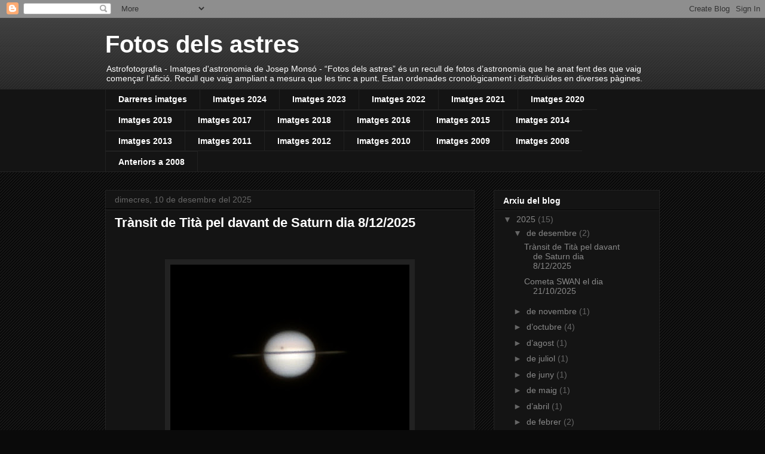

--- FILE ---
content_type: text/html; charset=UTF-8
request_url: https://fotosdastres.blogspot.com/
body_size: 22675
content:
<!DOCTYPE html>
<html class='v2' dir='ltr' lang='ca'>
<head>
<link href='https://www.blogger.com/static/v1/widgets/335934321-css_bundle_v2.css' rel='stylesheet' type='text/css'/>
<meta content='width=1100' name='viewport'/>
<meta content='text/html; charset=UTF-8' http-equiv='Content-Type'/>
<meta content='blogger' name='generator'/>
<link href='https://fotosdastres.blogspot.com/favicon.ico' rel='icon' type='image/x-icon'/>
<link href='http://fotosdastres.blogspot.com/' rel='canonical'/>
<link rel="alternate" type="application/atom+xml" title="Fotos dels astres - Atom" href="https://fotosdastres.blogspot.com/feeds/posts/default" />
<link rel="alternate" type="application/rss+xml" title="Fotos dels astres - RSS" href="https://fotosdastres.blogspot.com/feeds/posts/default?alt=rss" />
<link rel="service.post" type="application/atom+xml" title="Fotos dels astres - Atom" href="https://www.blogger.com/feeds/7352317883100797750/posts/default" />
<link rel="me" href="https://www.blogger.com/profile/12106081879849921395" />
<!--Can't find substitution for tag [blog.ieCssRetrofitLinks]-->
<meta content='http://fotosdastres.blogspot.com/' property='og:url'/>
<meta content='Fotos dels astres' property='og:title'/>
<meta content='Astrofotografia - Imatges d&#39;astronomia de Josep Monsó - “Fotos dels astres” és un recull de fotos d’astronomia que he anat fent des que vaig començar l’afició. Recull que vaig ampliant a mesura que les tinc a punt. Estan ordenades cronològicament i distribuïdes en diverses pàgines. ' property='og:description'/>
<title>Fotos dels astres</title>
<style id='page-skin-1' type='text/css'><!--
/*
-----------------------------------------------
Blogger Template Style
Name:     Awesome Inc.
Designer: Tina Chen
URL:      tinachen.org
----------------------------------------------- */
/* Content
----------------------------------------------- */
body {
font: normal normal 13px Arial, Tahoma, Helvetica, FreeSans, sans-serif;
color: #ffffff;
background: #0a0a0a url(//www.blogblog.com/1kt/awesomeinc/body_background_dark.png) repeat scroll top left;
}
html body .content-outer {
min-width: 0;
max-width: 100%;
width: 100%;
}
a:link {
text-decoration: none;
color: #888888;
}
a:visited {
text-decoration: none;
color: #444444;
}
a:hover {
text-decoration: underline;
color: #cccccc;
}
.body-fauxcolumn-outer .cap-top {
position: absolute;
z-index: 1;
height: 276px;
width: 100%;
background: transparent url(//www.blogblog.com/1kt/awesomeinc/body_gradient_dark.png) repeat-x scroll top left;
_background-image: none;
}
/* Columns
----------------------------------------------- */
.content-inner {
padding: 0;
}
.header-inner .section {
margin: 0 16px;
}
.tabs-inner .section {
margin: 0 16px;
}
.main-inner {
padding-top: 30px;
}
.main-inner .column-center-inner,
.main-inner .column-left-inner,
.main-inner .column-right-inner {
padding: 0 5px;
}
*+html body .main-inner .column-center-inner {
margin-top: -30px;
}
#layout .main-inner .column-center-inner {
margin-top: 0;
}
/* Header
----------------------------------------------- */
.header-outer {
margin: 0 0 0 0;
background: transparent none repeat scroll 0 0;
}
.Header h1 {
font: normal bold 40px Arial, Tahoma, Helvetica, FreeSans, sans-serif;
color: #ffffff;
text-shadow: 0 0 -1px #000000;
}
.Header h1 a {
color: #ffffff;
}
.Header .description {
font: normal normal 14px Arial, Tahoma, Helvetica, FreeSans, sans-serif;
color: #ffffff;
}
.header-inner .Header .titlewrapper,
.header-inner .Header .descriptionwrapper {
padding-left: 0;
padding-right: 0;
margin-bottom: 0;
}
.header-inner .Header .titlewrapper {
padding-top: 22px;
}
/* Tabs
----------------------------------------------- */
.tabs-outer {
overflow: hidden;
position: relative;
background: #141414 none repeat scroll 0 0;
}
#layout .tabs-outer {
overflow: visible;
}
.tabs-cap-top, .tabs-cap-bottom {
position: absolute;
width: 100%;
border-top: 1px solid #222222;
}
.tabs-cap-bottom {
bottom: 0;
}
.tabs-inner .widget li a {
display: inline-block;
margin: 0;
padding: .6em 1.5em;
font: normal bold 14px Arial, Tahoma, Helvetica, FreeSans, sans-serif;
color: #ffffff;
border-top: 1px solid #222222;
border-bottom: 1px solid #222222;
border-left: 1px solid #222222;
height: 16px;
line-height: 16px;
}
.tabs-inner .widget li:last-child a {
border-right: 1px solid #222222;
}
.tabs-inner .widget li.selected a, .tabs-inner .widget li a:hover {
background: #444444 none repeat-x scroll 0 -100px;
color: #ffffff;
}
/* Headings
----------------------------------------------- */
h2 {
font: normal bold 14px Arial, Tahoma, Helvetica, FreeSans, sans-serif;
color: #ffffff;
}
/* Widgets
----------------------------------------------- */
.main-inner .section {
margin: 0 27px;
padding: 0;
}
.main-inner .column-left-outer,
.main-inner .column-right-outer {
margin-top: 0;
}
#layout .main-inner .column-left-outer,
#layout .main-inner .column-right-outer {
margin-top: 0;
}
.main-inner .column-left-inner,
.main-inner .column-right-inner {
background: transparent none repeat 0 0;
-moz-box-shadow: 0 0 0 rgba(0, 0, 0, .2);
-webkit-box-shadow: 0 0 0 rgba(0, 0, 0, .2);
-goog-ms-box-shadow: 0 0 0 rgba(0, 0, 0, .2);
box-shadow: 0 0 0 rgba(0, 0, 0, .2);
-moz-border-radius: 0;
-webkit-border-radius: 0;
-goog-ms-border-radius: 0;
border-radius: 0;
}
#layout .main-inner .column-left-inner,
#layout .main-inner .column-right-inner {
margin-top: 0;
}
.sidebar .widget {
font: normal normal 14px Arial, Tahoma, Helvetica, FreeSans, sans-serif;
color: #ffffff;
}
.sidebar .widget a:link {
color: #888888;
}
.sidebar .widget a:visited {
color: #444444;
}
.sidebar .widget a:hover {
color: #cccccc;
}
.sidebar .widget h2 {
text-shadow: 0 0 -1px #000000;
}
.main-inner .widget {
background-color: #141414;
border: 1px solid #222222;
padding: 0 15px 15px;
margin: 20px -16px;
-moz-box-shadow: 0 0 0 rgba(0, 0, 0, .2);
-webkit-box-shadow: 0 0 0 rgba(0, 0, 0, .2);
-goog-ms-box-shadow: 0 0 0 rgba(0, 0, 0, .2);
box-shadow: 0 0 0 rgba(0, 0, 0, .2);
-moz-border-radius: 0;
-webkit-border-radius: 0;
-goog-ms-border-radius: 0;
border-radius: 0;
}
.main-inner .widget h2 {
margin: 0 -15px;
padding: .6em 15px .5em;
border-bottom: 1px solid #000000;
}
.footer-inner .widget h2 {
padding: 0 0 .4em;
border-bottom: 1px solid #000000;
}
.main-inner .widget h2 + div, .footer-inner .widget h2 + div {
border-top: 1px solid #222222;
padding-top: 8px;
}
.main-inner .widget .widget-content {
margin: 0 -15px;
padding: 7px 15px 0;
}
.main-inner .widget ul, .main-inner .widget #ArchiveList ul.flat {
margin: -8px -15px 0;
padding: 0;
list-style: none;
}
.main-inner .widget #ArchiveList {
margin: -8px 0 0;
}
.main-inner .widget ul li, .main-inner .widget #ArchiveList ul.flat li {
padding: .5em 15px;
text-indent: 0;
color: #666666;
border-top: 1px solid #222222;
border-bottom: 1px solid #000000;
}
.main-inner .widget #ArchiveList ul li {
padding-top: .25em;
padding-bottom: .25em;
}
.main-inner .widget ul li:first-child, .main-inner .widget #ArchiveList ul.flat li:first-child {
border-top: none;
}
.main-inner .widget ul li:last-child, .main-inner .widget #ArchiveList ul.flat li:last-child {
border-bottom: none;
}
.post-body {
position: relative;
}
.main-inner .widget .post-body ul {
padding: 0 2.5em;
margin: .5em 0;
list-style: disc;
}
.main-inner .widget .post-body ul li {
padding: 0.25em 0;
margin-bottom: .25em;
color: #ffffff;
border: none;
}
.footer-inner .widget ul {
padding: 0;
list-style: none;
}
.widget .zippy {
color: #666666;
}
/* Posts
----------------------------------------------- */
body .main-inner .Blog {
padding: 0;
margin-bottom: 1em;
background-color: transparent;
border: none;
-moz-box-shadow: 0 0 0 rgba(0, 0, 0, 0);
-webkit-box-shadow: 0 0 0 rgba(0, 0, 0, 0);
-goog-ms-box-shadow: 0 0 0 rgba(0, 0, 0, 0);
box-shadow: 0 0 0 rgba(0, 0, 0, 0);
}
.main-inner .section:last-child .Blog:last-child {
padding: 0;
margin-bottom: 1em;
}
.main-inner .widget h2.date-header {
margin: 0 -15px 1px;
padding: 0 0 0 0;
font: normal normal 14px Arial, Tahoma, Helvetica, FreeSans, sans-serif;
color: #666666;
background: transparent none no-repeat scroll top left;
border-top: 0 solid #222222;
border-bottom: 1px solid #000000;
-moz-border-radius-topleft: 0;
-moz-border-radius-topright: 0;
-webkit-border-top-left-radius: 0;
-webkit-border-top-right-radius: 0;
border-top-left-radius: 0;
border-top-right-radius: 0;
position: static;
bottom: 100%;
right: 15px;
text-shadow: 0 0 -1px #000000;
}
.main-inner .widget h2.date-header span {
font: normal normal 14px Arial, Tahoma, Helvetica, FreeSans, sans-serif;
display: block;
padding: .5em 15px;
border-left: 0 solid #222222;
border-right: 0 solid #222222;
}
.date-outer {
position: relative;
margin: 30px 0 20px;
padding: 0 15px;
background-color: #141414;
border: 1px solid #222222;
-moz-box-shadow: 0 0 0 rgba(0, 0, 0, .2);
-webkit-box-shadow: 0 0 0 rgba(0, 0, 0, .2);
-goog-ms-box-shadow: 0 0 0 rgba(0, 0, 0, .2);
box-shadow: 0 0 0 rgba(0, 0, 0, .2);
-moz-border-radius: 0;
-webkit-border-radius: 0;
-goog-ms-border-radius: 0;
border-radius: 0;
}
.date-outer:first-child {
margin-top: 0;
}
.date-outer:last-child {
margin-bottom: 20px;
-moz-border-radius-bottomleft: 0;
-moz-border-radius-bottomright: 0;
-webkit-border-bottom-left-radius: 0;
-webkit-border-bottom-right-radius: 0;
-goog-ms-border-bottom-left-radius: 0;
-goog-ms-border-bottom-right-radius: 0;
border-bottom-left-radius: 0;
border-bottom-right-radius: 0;
}
.date-posts {
margin: 0 -15px;
padding: 0 15px;
clear: both;
}
.post-outer, .inline-ad {
border-top: 1px solid #222222;
margin: 0 -15px;
padding: 15px 15px;
}
.post-outer {
padding-bottom: 10px;
}
.post-outer:first-child {
padding-top: 0;
border-top: none;
}
.post-outer:last-child, .inline-ad:last-child {
border-bottom: none;
}
.post-body {
position: relative;
}
.post-body img {
padding: 8px;
background: #222222;
border: 1px solid transparent;
-moz-box-shadow: 0 0 0 rgba(0, 0, 0, .2);
-webkit-box-shadow: 0 0 0 rgba(0, 0, 0, .2);
box-shadow: 0 0 0 rgba(0, 0, 0, .2);
-moz-border-radius: 0;
-webkit-border-radius: 0;
border-radius: 0;
}
h3.post-title, h4 {
font: normal bold 22px Arial, Tahoma, Helvetica, FreeSans, sans-serif;
color: #ffffff;
}
h3.post-title a {
font: normal bold 22px Arial, Tahoma, Helvetica, FreeSans, sans-serif;
color: #ffffff;
}
h3.post-title a:hover {
color: #cccccc;
text-decoration: underline;
}
.post-header {
margin: 0 0 1em;
}
.post-body {
line-height: 1.4;
}
.post-outer h2 {
color: #ffffff;
}
.post-footer {
margin: 1.5em 0 0;
}
#blog-pager {
padding: 15px;
font-size: 120%;
background-color: #141414;
border: 1px solid #222222;
-moz-box-shadow: 0 0 0 rgba(0, 0, 0, .2);
-webkit-box-shadow: 0 0 0 rgba(0, 0, 0, .2);
-goog-ms-box-shadow: 0 0 0 rgba(0, 0, 0, .2);
box-shadow: 0 0 0 rgba(0, 0, 0, .2);
-moz-border-radius: 0;
-webkit-border-radius: 0;
-goog-ms-border-radius: 0;
border-radius: 0;
-moz-border-radius-topleft: 0;
-moz-border-radius-topright: 0;
-webkit-border-top-left-radius: 0;
-webkit-border-top-right-radius: 0;
-goog-ms-border-top-left-radius: 0;
-goog-ms-border-top-right-radius: 0;
border-top-left-radius: 0;
border-top-right-radius-topright: 0;
margin-top: 1em;
}
.blog-feeds, .post-feeds {
margin: 1em 0;
text-align: center;
color: #ffffff;
}
.blog-feeds a, .post-feeds a {
color: #888888;
}
.blog-feeds a:visited, .post-feeds a:visited {
color: #444444;
}
.blog-feeds a:hover, .post-feeds a:hover {
color: #cccccc;
}
.post-outer .comments {
margin-top: 2em;
}
/* Comments
----------------------------------------------- */
.comments .comments-content .icon.blog-author {
background-repeat: no-repeat;
background-image: url([data-uri]);
}
.comments .comments-content .loadmore a {
border-top: 1px solid #222222;
border-bottom: 1px solid #222222;
}
.comments .continue {
border-top: 2px solid #222222;
}
/* Footer
----------------------------------------------- */
.footer-outer {
margin: -0 0 -1px;
padding: 0 0 0;
color: #ffffff;
overflow: hidden;
}
.footer-fauxborder-left {
border-top: 1px solid #222222;
background: #141414 none repeat scroll 0 0;
-moz-box-shadow: 0 0 0 rgba(0, 0, 0, .2);
-webkit-box-shadow: 0 0 0 rgba(0, 0, 0, .2);
-goog-ms-box-shadow: 0 0 0 rgba(0, 0, 0, .2);
box-shadow: 0 0 0 rgba(0, 0, 0, .2);
margin: 0 -0;
}
/* Mobile
----------------------------------------------- */
body.mobile {
background-size: auto;
}
.mobile .body-fauxcolumn-outer {
background: transparent none repeat scroll top left;
}
*+html body.mobile .main-inner .column-center-inner {
margin-top: 0;
}
.mobile .main-inner .widget {
padding: 0 0 15px;
}
.mobile .main-inner .widget h2 + div,
.mobile .footer-inner .widget h2 + div {
border-top: none;
padding-top: 0;
}
.mobile .footer-inner .widget h2 {
padding: 0.5em 0;
border-bottom: none;
}
.mobile .main-inner .widget .widget-content {
margin: 0;
padding: 7px 0 0;
}
.mobile .main-inner .widget ul,
.mobile .main-inner .widget #ArchiveList ul.flat {
margin: 0 -15px 0;
}
.mobile .main-inner .widget h2.date-header {
right: 0;
}
.mobile .date-header span {
padding: 0.4em 0;
}
.mobile .date-outer:first-child {
margin-bottom: 0;
border: 1px solid #222222;
-moz-border-radius-topleft: 0;
-moz-border-radius-topright: 0;
-webkit-border-top-left-radius: 0;
-webkit-border-top-right-radius: 0;
-goog-ms-border-top-left-radius: 0;
-goog-ms-border-top-right-radius: 0;
border-top-left-radius: 0;
border-top-right-radius: 0;
}
.mobile .date-outer {
border-color: #222222;
border-width: 0 1px 1px;
}
.mobile .date-outer:last-child {
margin-bottom: 0;
}
.mobile .main-inner {
padding: 0;
}
.mobile .header-inner .section {
margin: 0;
}
.mobile .post-outer, .mobile .inline-ad {
padding: 5px 0;
}
.mobile .tabs-inner .section {
margin: 0 10px;
}
.mobile .main-inner .widget h2 {
margin: 0;
padding: 0;
}
.mobile .main-inner .widget h2.date-header span {
padding: 0;
}
.mobile .main-inner .widget .widget-content {
margin: 0;
padding: 7px 0 0;
}
.mobile #blog-pager {
border: 1px solid transparent;
background: #141414 none repeat scroll 0 0;
}
.mobile .main-inner .column-left-inner,
.mobile .main-inner .column-right-inner {
background: transparent none repeat 0 0;
-moz-box-shadow: none;
-webkit-box-shadow: none;
-goog-ms-box-shadow: none;
box-shadow: none;
}
.mobile .date-posts {
margin: 0;
padding: 0;
}
.mobile .footer-fauxborder-left {
margin: 0;
border-top: inherit;
}
.mobile .main-inner .section:last-child .Blog:last-child {
margin-bottom: 0;
}
.mobile-index-contents {
color: #ffffff;
}
.mobile .mobile-link-button {
background: #888888 none repeat scroll 0 0;
}
.mobile-link-button a:link, .mobile-link-button a:visited {
color: #ffffff;
}
.mobile .tabs-inner .PageList .widget-content {
background: transparent;
border-top: 1px solid;
border-color: #222222;
color: #ffffff;
}
.mobile .tabs-inner .PageList .widget-content .pagelist-arrow {
border-left: 1px solid #222222;
}

--></style>
<style id='template-skin-1' type='text/css'><!--
body {
min-width: 960px;
}
.content-outer, .content-fauxcolumn-outer, .region-inner {
min-width: 960px;
max-width: 960px;
_width: 960px;
}
.main-inner .columns {
padding-left: 0px;
padding-right: 310px;
}
.main-inner .fauxcolumn-center-outer {
left: 0px;
right: 310px;
/* IE6 does not respect left and right together */
_width: expression(this.parentNode.offsetWidth -
parseInt("0px") -
parseInt("310px") + 'px');
}
.main-inner .fauxcolumn-left-outer {
width: 0px;
}
.main-inner .fauxcolumn-right-outer {
width: 310px;
}
.main-inner .column-left-outer {
width: 0px;
right: 100%;
margin-left: -0px;
}
.main-inner .column-right-outer {
width: 310px;
margin-right: -310px;
}
#layout {
min-width: 0;
}
#layout .content-outer {
min-width: 0;
width: 800px;
}
#layout .region-inner {
min-width: 0;
width: auto;
}
body#layout div.add_widget {
padding: 8px;
}
body#layout div.add_widget a {
margin-left: 32px;
}
--></style>
<link href='https://www.blogger.com/dyn-css/authorization.css?targetBlogID=7352317883100797750&amp;zx=428fe254-d132-41a5-b210-a085467b7aa0' media='none' onload='if(media!=&#39;all&#39;)media=&#39;all&#39;' rel='stylesheet'/><noscript><link href='https://www.blogger.com/dyn-css/authorization.css?targetBlogID=7352317883100797750&amp;zx=428fe254-d132-41a5-b210-a085467b7aa0' rel='stylesheet'/></noscript>
<meta name='google-adsense-platform-account' content='ca-host-pub-1556223355139109'/>
<meta name='google-adsense-platform-domain' content='blogspot.com'/>

</head>
<body class='loading variant-dark'>
<div class='navbar section' id='navbar' name='Barra de navegació'><div class='widget Navbar' data-version='1' id='Navbar1'><script type="text/javascript">
    function setAttributeOnload(object, attribute, val) {
      if(window.addEventListener) {
        window.addEventListener('load',
          function(){ object[attribute] = val; }, false);
      } else {
        window.attachEvent('onload', function(){ object[attribute] = val; });
      }
    }
  </script>
<div id="navbar-iframe-container"></div>
<script type="text/javascript" src="https://apis.google.com/js/platform.js"></script>
<script type="text/javascript">
      gapi.load("gapi.iframes:gapi.iframes.style.bubble", function() {
        if (gapi.iframes && gapi.iframes.getContext) {
          gapi.iframes.getContext().openChild({
              url: 'https://www.blogger.com/navbar/7352317883100797750?origin\x3dhttps://fotosdastres.blogspot.com',
              where: document.getElementById("navbar-iframe-container"),
              id: "navbar-iframe"
          });
        }
      });
    </script><script type="text/javascript">
(function() {
var script = document.createElement('script');
script.type = 'text/javascript';
script.src = '//pagead2.googlesyndication.com/pagead/js/google_top_exp.js';
var head = document.getElementsByTagName('head')[0];
if (head) {
head.appendChild(script);
}})();
</script>
</div></div>
<div itemscope='itemscope' itemtype='http://schema.org/Blog' style='display: none;'>
<meta content='Fotos dels astres' itemprop='name'/>
</div>
<div class='body-fauxcolumns'>
<div class='fauxcolumn-outer body-fauxcolumn-outer'>
<div class='cap-top'>
<div class='cap-left'></div>
<div class='cap-right'></div>
</div>
<div class='fauxborder-left'>
<div class='fauxborder-right'></div>
<div class='fauxcolumn-inner'>
</div>
</div>
<div class='cap-bottom'>
<div class='cap-left'></div>
<div class='cap-right'></div>
</div>
</div>
</div>
<div class='content'>
<div class='content-fauxcolumns'>
<div class='fauxcolumn-outer content-fauxcolumn-outer'>
<div class='cap-top'>
<div class='cap-left'></div>
<div class='cap-right'></div>
</div>
<div class='fauxborder-left'>
<div class='fauxborder-right'></div>
<div class='fauxcolumn-inner'>
</div>
</div>
<div class='cap-bottom'>
<div class='cap-left'></div>
<div class='cap-right'></div>
</div>
</div>
</div>
<div class='content-outer'>
<div class='content-cap-top cap-top'>
<div class='cap-left'></div>
<div class='cap-right'></div>
</div>
<div class='fauxborder-left content-fauxborder-left'>
<div class='fauxborder-right content-fauxborder-right'></div>
<div class='content-inner'>
<header>
<div class='header-outer'>
<div class='header-cap-top cap-top'>
<div class='cap-left'></div>
<div class='cap-right'></div>
</div>
<div class='fauxborder-left header-fauxborder-left'>
<div class='fauxborder-right header-fauxborder-right'></div>
<div class='region-inner header-inner'>
<div class='header section' id='header' name='Capçalera'><div class='widget Header' data-version='1' id='Header1'>
<div id='header-inner'>
<div class='titlewrapper'>
<h1 class='title'>
Fotos dels astres
</h1>
</div>
<div class='descriptionwrapper'>
<p class='description'><span>Astrofotografia - Imatges d'astronomia de Josep Monsó - &#8220;Fotos dels astres&#8221; és un recull de fotos d&#8217;astronomia que he anat fent des que vaig començar l&#8217;afició. Recull que vaig ampliant a mesura que les tinc a punt. Estan ordenades cronològicament i distribuïdes en diverses pàgines. </span></p>
</div>
</div>
</div></div>
</div>
</div>
<div class='header-cap-bottom cap-bottom'>
<div class='cap-left'></div>
<div class='cap-right'></div>
</div>
</div>
</header>
<div class='tabs-outer'>
<div class='tabs-cap-top cap-top'>
<div class='cap-left'></div>
<div class='cap-right'></div>
</div>
<div class='fauxborder-left tabs-fauxborder-left'>
<div class='fauxborder-right tabs-fauxborder-right'></div>
<div class='region-inner tabs-inner'>
<div class='tabs section' id='crosscol' name='Multicolumnes'><div class='widget PageList' data-version='1' id='PageList1'>
<h2>Pàgines</h2>
<div class='widget-content'>
<ul>
<li>
<a href='https://fotosdastres.blogspot.com/'>Darreres imatges</a>
</li>
<li>
<a href='https://fotosdastres.blogspot.com/p/imatges-2024.html'>Imatges 2024</a>
</li>
<li>
<a href='https://fotosdastres.blogspot.com/p/imatges-2023.html'>Imatges 2023</a>
</li>
<li>
<a href='https://fotosdastres.blogspot.com/p/imatges-2022.html'>Imatges 2022</a>
</li>
<li>
<a href='https://fotosdastres.blogspot.com/p/imatges-2021.html'>Imatges 2021</a>
</li>
<li>
<a href='https://fotosdastres.blogspot.com/p/imatges-2020.html'>Imatges 2020</a>
</li>
<li>
<a href='https://fotosdastres.blogspot.com/p/blog-page_2.html'>Imatges 2019</a>
</li>
<li>
<a href='https://fotosdastres.blogspot.com/p/blog-page_19.html'>Imatges 2017</a>
</li>
<li>
<a href='https://fotosdastres.blogspot.com/p/imatges-2018.html'>Imatges 2018</a>
</li>
<li>
<a href='https://fotosdastres.blogspot.com/p/imatges-2015.html'>Imatges 2016</a>
</li>
<li>
<a href='http://fotosdastres.blogspot.com/p/blog-page_20.html'>Imatges 2015</a>
</li>
<li>
<a href='http://fotosdastres.blogspot.com/p/blog-page_29.html'>Imatges 2014</a>
</li>
<li>
<a href='http://fotosdastres.blogspot.com/p/blog-page_8.html'>Imatges 2013</a>
</li>
<li>
<a href='http://fotosdastres.blogspot.com/p/blog-page_17.html'>Imatges 2011</a>
</li>
<li>
<a href='http://fotosdastres.blogspot.com/p/blog-page.html'>Imatges 2012</a>
</li>
<li>
<a href='http://fotosdastres.blogspot.com/p/imatges-2010.html'>Imatges 2010</a>
</li>
<li>
<a href='http://fotosdastres.blogspot.com/p/blog-page_26.html'>Imatges 2009</a>
</li>
<li>
<a href='http://fotosdastres.blogspot.com/p/blog-page_5.html'>Imatges 2008</a>
</li>
<li>
<a href='http://fotosdastres.blogspot.com/p/blog-page_1.html'>Anteriors a 2008</a>
</li>
</ul>
<div class='clear'></div>
</div>
</div></div>
<div class='tabs no-items section' id='crosscol-overflow' name='Cross-Column 2'></div>
</div>
</div>
<div class='tabs-cap-bottom cap-bottom'>
<div class='cap-left'></div>
<div class='cap-right'></div>
</div>
</div>
<div class='main-outer'>
<div class='main-cap-top cap-top'>
<div class='cap-left'></div>
<div class='cap-right'></div>
</div>
<div class='fauxborder-left main-fauxborder-left'>
<div class='fauxborder-right main-fauxborder-right'></div>
<div class='region-inner main-inner'>
<div class='columns fauxcolumns'>
<div class='fauxcolumn-outer fauxcolumn-center-outer'>
<div class='cap-top'>
<div class='cap-left'></div>
<div class='cap-right'></div>
</div>
<div class='fauxborder-left'>
<div class='fauxborder-right'></div>
<div class='fauxcolumn-inner'>
</div>
</div>
<div class='cap-bottom'>
<div class='cap-left'></div>
<div class='cap-right'></div>
</div>
</div>
<div class='fauxcolumn-outer fauxcolumn-left-outer'>
<div class='cap-top'>
<div class='cap-left'></div>
<div class='cap-right'></div>
</div>
<div class='fauxborder-left'>
<div class='fauxborder-right'></div>
<div class='fauxcolumn-inner'>
</div>
</div>
<div class='cap-bottom'>
<div class='cap-left'></div>
<div class='cap-right'></div>
</div>
</div>
<div class='fauxcolumn-outer fauxcolumn-right-outer'>
<div class='cap-top'>
<div class='cap-left'></div>
<div class='cap-right'></div>
</div>
<div class='fauxborder-left'>
<div class='fauxborder-right'></div>
<div class='fauxcolumn-inner'>
</div>
</div>
<div class='cap-bottom'>
<div class='cap-left'></div>
<div class='cap-right'></div>
</div>
</div>
<!-- corrects IE6 width calculation -->
<div class='columns-inner'>
<div class='column-center-outer'>
<div class='column-center-inner'>
<div class='main section' id='main' name='Principal'><div class='widget Blog' data-version='1' id='Blog1'>
<div class='blog-posts hfeed'>

          <div class="date-outer">
        
<h2 class='date-header'><span>dimecres, 10 de desembre del 2025</span></h2>

          <div class="date-posts">
        
<div class='post-outer'>
<div class='post hentry uncustomized-post-template' itemprop='blogPost' itemscope='itemscope' itemtype='http://schema.org/BlogPosting'>
<meta content='https://blogger.googleusercontent.com/img/b/R29vZ2xl/AVvXsEhivZr_I3gvVvP6Q_aq1EWUFxPXjXqz8KQLndJKkHnUYS_eqQi00JcwUS6v-e3dBk-DanviTXHRZxa_pE9nXVEgM8jk7IG2vW0rbq7rPTO2lh93H2Jcx6LlmT58OFklgYPaEzqdRIZBifuIotcTAUeRNA_r4GLTnLzMhW3_CUgDRe39ReotkoPrGy9Lkkg/w400-h300/251208-1952_sat+t_or18_iruvc_pipp_34-R1crdD.JPG' itemprop='image_url'/>
<meta content='7352317883100797750' itemprop='blogId'/>
<meta content='1827674866611489941' itemprop='postId'/>
<a name='1827674866611489941'></a>
<h3 class='post-title entry-title' itemprop='name'>
<a href='https://fotosdastres.blogspot.com/2025/12/transit-de-tita-pel-davant-de-saturn.html'>Trànsit de Tità pel davant de Saturn dia 8/12/2025</a>
</h3>
<div class='post-header'>
<div class='post-header-line-1'></div>
</div>
<div class='post-body entry-content' id='post-body-1827674866611489941' itemprop='description articleBody'>
<p>&nbsp;<table align="center" cellpadding="0" cellspacing="0" class="tr-caption-container" style="margin-left: auto; margin-right: auto;"><tbody><tr><td style="text-align: center;"><a href="https://blogger.googleusercontent.com/img/b/R29vZ2xl/AVvXsEhivZr_I3gvVvP6Q_aq1EWUFxPXjXqz8KQLndJKkHnUYS_eqQi00JcwUS6v-e3dBk-DanviTXHRZxa_pE9nXVEgM8jk7IG2vW0rbq7rPTO2lh93H2Jcx6LlmT58OFklgYPaEzqdRIZBifuIotcTAUeRNA_r4GLTnLzMhW3_CUgDRe39ReotkoPrGy9Lkkg/s640/251208-1952_sat+t_or18_iruvc_pipp_34-R1crdD.JPG" imageanchor="1" style="margin-left: auto; margin-right: auto;"><img alt="Trànsit de Tità per davant de Saturn - 8/12/2025" border="0" data-original-height="480" data-original-width="640" height="300" src="https://blogger.googleusercontent.com/img/b/R29vZ2xl/AVvXsEhivZr_I3gvVvP6Q_aq1EWUFxPXjXqz8KQLndJKkHnUYS_eqQi00JcwUS6v-e3dBk-DanviTXHRZxa_pE9nXVEgM8jk7IG2vW0rbq7rPTO2lh93H2Jcx6LlmT58OFklgYPaEzqdRIZBifuIotcTAUeRNA_r4GLTnLzMhW3_CUgDRe39ReotkoPrGy9Lkkg/w400-h300/251208-1952_sat+t_or18_iruvc_pipp_34-R1crdD.JPG" title="Trànsit de Tità per davant de Saturn - 8/12/2025" width="400" /></a></td></tr><tr><td class="tr-caption" style="text-align: center;"><span style="font-size: small;">Trànsit de Tità per davant de Saturn - 8/12/2025 19:52 UT des de Manresa - Telescopi S/C200 F10 i projecció per ocular Polarex Or18; fe=5850 - Càmera ZWO ASI533 MC color - Filtre ir/uv-cut - 34% de vídeo Pipp de 1200 quadres de l'original de 4000. t=33 ms.- guany500</span></td></tr></tbody></table><br /></p>
<div style='clear: both;'></div>
</div>
<div class='post-footer'>
<div class='post-footer-line post-footer-line-1'>
<span class='post-author vcard'>
Publicat per
<span class='fn' itemprop='author' itemscope='itemscope' itemtype='http://schema.org/Person'>
<meta content='https://www.blogger.com/profile/12106081879849921395' itemprop='url'/>
<a class='g-profile' href='https://www.blogger.com/profile/12106081879849921395' rel='author' title='author profile'>
<span itemprop='name'>Fotos dels astres</span>
</a>
</span>
</span>
<span class='post-timestamp'>
a
<meta content='http://fotosdastres.blogspot.com/2025/12/transit-de-tita-pel-davant-de-saturn.html' itemprop='url'/>
<a class='timestamp-link' href='https://fotosdastres.blogspot.com/2025/12/transit-de-tita-pel-davant-de-saturn.html' rel='bookmark' title='permanent link'><abbr class='published' itemprop='datePublished' title='2025-12-10T22:47:00+01:00'>22:47</abbr></a>
</span>
<span class='post-comment-link'>
<a class='comment-link' href='https://fotosdastres.blogspot.com/2025/12/transit-de-tita-pel-davant-de-saturn.html#comment-form' onclick=''>
Cap comentari:
  </a>
</span>
<span class='post-icons'>
<span class='item-control blog-admin pid-1802642533'>
<a href='https://www.blogger.com/post-edit.g?blogID=7352317883100797750&postID=1827674866611489941&from=pencil' title='Modificar el missatge'>
<img alt='' class='icon-action' height='18' src='https://resources.blogblog.com/img/icon18_edit_allbkg.gif' width='18'/>
</a>
</span>
</span>
<div class='post-share-buttons goog-inline-block'>
<a class='goog-inline-block share-button sb-email' href='https://www.blogger.com/share-post.g?blogID=7352317883100797750&postID=1827674866611489941&target=email' target='_blank' title='Envia per correu electrònic'><span class='share-button-link-text'>Envia per correu electrònic</span></a><a class='goog-inline-block share-button sb-blog' href='https://www.blogger.com/share-post.g?blogID=7352317883100797750&postID=1827674866611489941&target=blog' onclick='window.open(this.href, "_blank", "height=270,width=475"); return false;' target='_blank' title='BlogThis!'><span class='share-button-link-text'>BlogThis!</span></a><a class='goog-inline-block share-button sb-twitter' href='https://www.blogger.com/share-post.g?blogID=7352317883100797750&postID=1827674866611489941&target=twitter' target='_blank' title='Comparteix a X'><span class='share-button-link-text'>Comparteix a X</span></a><a class='goog-inline-block share-button sb-facebook' href='https://www.blogger.com/share-post.g?blogID=7352317883100797750&postID=1827674866611489941&target=facebook' onclick='window.open(this.href, "_blank", "height=430,width=640"); return false;' target='_blank' title='Comparteix a Facebook'><span class='share-button-link-text'>Comparteix a Facebook</span></a><a class='goog-inline-block share-button sb-pinterest' href='https://www.blogger.com/share-post.g?blogID=7352317883100797750&postID=1827674866611489941&target=pinterest' target='_blank' title='Comparteix a Pinterest'><span class='share-button-link-text'>Comparteix a Pinterest</span></a>
</div>
</div>
<div class='post-footer-line post-footer-line-2'>
<span class='post-labels'>
Etiquetes de comentaris:
<a href='https://fotosdastres.blogspot.com/search/label/filtres' rel='tag'>filtres</a>,
<a href='https://fotosdastres.blogspot.com/search/label/planetes' rel='tag'>planetes</a>,
<a href='https://fotosdastres.blogspot.com/search/label/Saturn' rel='tag'>Saturn</a>,
<a href='https://fotosdastres.blogspot.com/search/label/tr%C3%A0nsit' rel='tag'>trànsit</a>
</span>
</div>
<div class='post-footer-line post-footer-line-3'>
<span class='post-location'>
</span>
</div>
</div>
</div>
</div>
<div class='post-outer'>
<div class='post hentry uncustomized-post-template' itemprop='blogPost' itemscope='itemscope' itemtype='http://schema.org/BlogPosting'>
<meta content='https://blogger.googleusercontent.com/img/b/R29vZ2xl/AVvXsEhs5p_oN6SWIjtcPVY2lZfaD6WEpax88UJg_gKVGZSY4LTvYnX8H0fWCE9BcEielXl_IB6zudX1Hg5CTpd3EUsmUpVP3c0cE_GOgm2uL7JbwcUYW3syYtSX85hMbjLnW_vD2NSV5n8sBAR5Xvxr7xcDVPtjQiV3LxBwE5YYd0ebNeRyRXhLeGGrCvN9ZJg/w400-h400/251021_C2025%20R2%20Swan_f475_iruvc3_PIret0_GX_a_NX_HTbcD.JPG' itemprop='image_url'/>
<meta content='7352317883100797750' itemprop='blogId'/>
<meta content='670991484225268455' itemprop='postId'/>
<a name='670991484225268455'></a>
<h3 class='post-title entry-title' itemprop='name'>
<a href='https://fotosdastres.blogspot.com/2025/12/cometa-swan-el-dia-21102025.html'>Cometa SWAN el dia 21/10/2025</a>
</h3>
<div class='post-header'>
<div class='post-header-line-1'></div>
</div>
<div class='post-body entry-content' id='post-body-670991484225268455' itemprop='description articleBody'>
<p>&nbsp;</p><p><table align="center" cellpadding="0" cellspacing="0" class="tr-caption-container" style="margin-left: auto; margin-right: auto;"><tbody><tr><td style="text-align: center;"><a href="https://blogger.googleusercontent.com/img/b/R29vZ2xl/AVvXsEhs5p_oN6SWIjtcPVY2lZfaD6WEpax88UJg_gKVGZSY4LTvYnX8H0fWCE9BcEielXl_IB6zudX1Hg5CTpd3EUsmUpVP3c0cE_GOgm2uL7JbwcUYW3syYtSX85hMbjLnW_vD2NSV5n8sBAR5Xvxr7xcDVPtjQiV3LxBwE5YYd0ebNeRyRXhLeGGrCvN9ZJg/s1500/251021_C2025%20R2%20Swan_f475_iruvc3_PIret0_GX_a_NX_HTbcD.JPG" imageanchor="1" style="margin-left: auto; margin-right: auto;"><img alt="Cometa C/2025 F2 (SWAN) - 21/10/2025" border="0" data-original-height="1500" data-original-width="1500" height="400" src="https://blogger.googleusercontent.com/img/b/R29vZ2xl/AVvXsEhs5p_oN6SWIjtcPVY2lZfaD6WEpax88UJg_gKVGZSY4LTvYnX8H0fWCE9BcEielXl_IB6zudX1Hg5CTpd3EUsmUpVP3c0cE_GOgm2uL7JbwcUYW3syYtSX85hMbjLnW_vD2NSV5n8sBAR5Xvxr7xcDVPtjQiV3LxBwE5YYd0ebNeRyRXhLeGGrCvN9ZJg/w400-h400/251021_C2025%20R2%20Swan_f475_iruvc3_PIret0_GX_a_NX_HTbcD.JPG" title="Cometa C/2025 F2 (SWAN) - 21/10/2025" width="400" /></a></td></tr><tr><td class="tr-caption" style="text-align: center;"><span style="font-size: small;">Cometa C/2025 F2 (SWAN) - 21/10/2025 19:31 UT des de Manresa - Telescopi D80 f600 amb RF-0,79. fe=475. - Càmera ZWO ASI 533MC_P color. Filtre iruv cut- Apilat de 28 imatges d'exposició 8s. g=500 - 251021_C2025 R2 Swan_f475_iruvc</span></td></tr></tbody></table><br />&nbsp;</p>
<div style='clear: both;'></div>
</div>
<div class='post-footer'>
<div class='post-footer-line post-footer-line-1'>
<span class='post-author vcard'>
Publicat per
<span class='fn' itemprop='author' itemscope='itemscope' itemtype='http://schema.org/Person'>
<meta content='https://www.blogger.com/profile/12106081879849921395' itemprop='url'/>
<a class='g-profile' href='https://www.blogger.com/profile/12106081879849921395' rel='author' title='author profile'>
<span itemprop='name'>Fotos dels astres</span>
</a>
</span>
</span>
<span class='post-timestamp'>
a
<meta content='http://fotosdastres.blogspot.com/2025/12/cometa-swan-el-dia-21102025.html' itemprop='url'/>
<a class='timestamp-link' href='https://fotosdastres.blogspot.com/2025/12/cometa-swan-el-dia-21102025.html' rel='bookmark' title='permanent link'><abbr class='published' itemprop='datePublished' title='2025-12-10T20:53:00+01:00'>20:53</abbr></a>
</span>
<span class='post-comment-link'>
<a class='comment-link' href='https://fotosdastres.blogspot.com/2025/12/cometa-swan-el-dia-21102025.html#comment-form' onclick=''>
Cap comentari:
  </a>
</span>
<span class='post-icons'>
<span class='item-control blog-admin pid-1802642533'>
<a href='https://www.blogger.com/post-edit.g?blogID=7352317883100797750&postID=670991484225268455&from=pencil' title='Modificar el missatge'>
<img alt='' class='icon-action' height='18' src='https://resources.blogblog.com/img/icon18_edit_allbkg.gif' width='18'/>
</a>
</span>
</span>
<div class='post-share-buttons goog-inline-block'>
<a class='goog-inline-block share-button sb-email' href='https://www.blogger.com/share-post.g?blogID=7352317883100797750&postID=670991484225268455&target=email' target='_blank' title='Envia per correu electrònic'><span class='share-button-link-text'>Envia per correu electrònic</span></a><a class='goog-inline-block share-button sb-blog' href='https://www.blogger.com/share-post.g?blogID=7352317883100797750&postID=670991484225268455&target=blog' onclick='window.open(this.href, "_blank", "height=270,width=475"); return false;' target='_blank' title='BlogThis!'><span class='share-button-link-text'>BlogThis!</span></a><a class='goog-inline-block share-button sb-twitter' href='https://www.blogger.com/share-post.g?blogID=7352317883100797750&postID=670991484225268455&target=twitter' target='_blank' title='Comparteix a X'><span class='share-button-link-text'>Comparteix a X</span></a><a class='goog-inline-block share-button sb-facebook' href='https://www.blogger.com/share-post.g?blogID=7352317883100797750&postID=670991484225268455&target=facebook' onclick='window.open(this.href, "_blank", "height=430,width=640"); return false;' target='_blank' title='Comparteix a Facebook'><span class='share-button-link-text'>Comparteix a Facebook</span></a><a class='goog-inline-block share-button sb-pinterest' href='https://www.blogger.com/share-post.g?blogID=7352317883100797750&postID=670991484225268455&target=pinterest' target='_blank' title='Comparteix a Pinterest'><span class='share-button-link-text'>Comparteix a Pinterest</span></a>
</div>
</div>
<div class='post-footer-line post-footer-line-2'>
<span class='post-labels'>
Etiquetes de comentaris:
<a href='https://fotosdastres.blogspot.com/search/label/cometa' rel='tag'>cometa</a>,
<a href='https://fotosdastres.blogspot.com/search/label/filtres' rel='tag'>filtres</a>,
<a href='https://fotosdastres.blogspot.com/search/label/sistema%20solar' rel='tag'>sistema solar</a>
</span>
</div>
<div class='post-footer-line post-footer-line-3'>
<span class='post-location'>
</span>
</div>
</div>
</div>
</div>

          </div></div>
        

          <div class="date-outer">
        
<h2 class='date-header'><span>divendres, 21 de novembre del 2025</span></h2>

          <div class="date-posts">
        
<div class='post-outer'>
<div class='post hentry uncustomized-post-template' itemprop='blogPost' itemscope='itemscope' itemtype='http://schema.org/BlogPosting'>
<meta content='https://blogger.googleusercontent.com/img/b/R29vZ2xl/AVvXsEiLg4ThfodK67Ey2iMHDtmVjMRu__tOZb9gfJZjtCZWUxMJlppC6KjlyXOSsac8tvCsP3XDRHHxXdMF3W3_-XOwyQUx9FzvVcuiqQnYZyG4bFcjV3maUI0675-AO05BuKTdWlGF23hWr1gZeb43GNZXk47DxOKNSfG8xsy3Z4eCAnGj5iShYKrkEFL3Cb4/w400-h300/251020-2153_sat_or18_iruvc_pipp_30-R1d4D.JPG' itemprop='image_url'/>
<meta content='7352317883100797750' itemprop='blogId'/>
<meta content='1734558088435563704' itemprop='postId'/>
<a name='1734558088435563704'></a>
<h3 class='post-title entry-title' itemprop='name'>
<a href='https://fotosdastres.blogspot.com/2025/11/2-imatges-de-saturn-una-tot-sol-i.html'>2 imatges de Saturn, una tot sol i l'altre amb 5 de les seves llunes</a>
</h3>
<div class='post-header'>
<div class='post-header-line-1'></div>
</div>
<div class='post-body entry-content' id='post-body-1734558088435563704' itemprop='description articleBody'>
<p>&nbsp;</p><p><table align="center" cellpadding="0" cellspacing="0" class="tr-caption-container" style="margin-left: auto; margin-right: auto;"><tbody><tr><td style="text-align: center;"><a href="https://blogger.googleusercontent.com/img/b/R29vZ2xl/AVvXsEiLg4ThfodK67Ey2iMHDtmVjMRu__tOZb9gfJZjtCZWUxMJlppC6KjlyXOSsac8tvCsP3XDRHHxXdMF3W3_-XOwyQUx9FzvVcuiqQnYZyG4bFcjV3maUI0675-AO05BuKTdWlGF23hWr1gZeb43GNZXk47DxOKNSfG8xsy3Z4eCAnGj5iShYKrkEFL3Cb4/s640/251020-2153_sat_or18_iruvc_pipp_30-R1d4D.JPG" imageanchor="1" style="margin-left: auto; margin-right: auto;"><img alt="Saturn - 20/10/2025 21:53 UT" border="0" data-original-height="480" data-original-width="640" height="300" src="https://blogger.googleusercontent.com/img/b/R29vZ2xl/AVvXsEiLg4ThfodK67Ey2iMHDtmVjMRu__tOZb9gfJZjtCZWUxMJlppC6KjlyXOSsac8tvCsP3XDRHHxXdMF3W3_-XOwyQUx9FzvVcuiqQnYZyG4bFcjV3maUI0675-AO05BuKTdWlGF23hWr1gZeb43GNZXk47DxOKNSfG8xsy3Z4eCAnGj5iShYKrkEFL3Cb4/w400-h300/251020-2153_sat_or18_iruvc_pipp_30-R1d4D.JPG" title="Saturn - 20/10/2025 21:53 UT" width="400" /></a></td></tr><tr><td class="tr-caption" style="text-align: center;"><span style="font-size: small;">Saturn - 20/10/2025 21:53 UT des de Manresa - Telescopi S/C200 F10 i projecció per ocular Polarex Or18; fe=5850 - Càmera ZWO ASI533 MC color - Filtre ir/uv-cut - Tractat amb Pipp i apilat de vídeo de 2000 quadres d'exposició 62 ms.- guany400</span></td></tr></tbody></table><br />&nbsp;<table align="center" cellpadding="0" cellspacing="0" class="tr-caption-container" style="margin-left: auto; margin-right: auto;"><tbody><tr><td style="text-align: center;"><a href="https://blogger.googleusercontent.com/img/b/R29vZ2xl/AVvXsEi-YDNlxHD-fbWF27mxqQVN0-JSrUWbo2NvjUidF9cs5DljllaJsJEAq-aPr1aJd8s-qB1z6gzxgyMFr_cMdB6CpVLl3KsdzbQ8yQUgjBYecy_0SPYRj6t6LpyjKSxusDim77ijv10Pvrxzd9ijeGj0YWpr3J2QuHNnxLZ2hnOc-1-4R4fbciCSpqEoVQs/s1600/251020-2148_sat_or18_iruvc_36-R1+2153bor3ntD.JPG" imageanchor="1" style="margin-left: auto; margin-right: auto;"><img alt="Saturn i 5 satèl&#183;lits - 20/10/2025 21:48 UT" border="0" data-original-height="1200" data-original-width="1600" height="300" src="https://blogger.googleusercontent.com/img/b/R29vZ2xl/AVvXsEi-YDNlxHD-fbWF27mxqQVN0-JSrUWbo2NvjUidF9cs5DljllaJsJEAq-aPr1aJd8s-qB1z6gzxgyMFr_cMdB6CpVLl3KsdzbQ8yQUgjBYecy_0SPYRj6t6LpyjKSxusDim77ijv10Pvrxzd9ijeGj0YWpr3J2QuHNnxLZ2hnOc-1-4R4fbciCSpqEoVQs/w400-h300/251020-2148_sat_or18_iruvc_36-R1+2153bor3ntD.JPG" title="Saturn i 5 satèl&#183;lits - 20/10/2025 21:48 UT" width="400" /></a></td></tr><tr><td class="tr-caption" style="text-align: center;"><span style="font-size: small;">Saturn i 5 satèl&#183;lits - 20/10/2025 21:48 UT des de Manresa - Telescopi S/C200 F10 i projecció per ocular Polarex Or18; fe=5850 - Càmera ZWO ASI533 MC color - Filtre ir/uv-cut - Composició de vídeo de 2000 quadres de 62 ms i vídeo de 110 q de 1s.- guany400</span></td></tr></tbody></table><br /></p><p>&nbsp;</p>
<div style='clear: both;'></div>
</div>
<div class='post-footer'>
<div class='post-footer-line post-footer-line-1'>
<span class='post-author vcard'>
Publicat per
<span class='fn' itemprop='author' itemscope='itemscope' itemtype='http://schema.org/Person'>
<meta content='https://www.blogger.com/profile/12106081879849921395' itemprop='url'/>
<a class='g-profile' href='https://www.blogger.com/profile/12106081879849921395' rel='author' title='author profile'>
<span itemprop='name'>Fotos dels astres</span>
</a>
</span>
</span>
<span class='post-timestamp'>
a
<meta content='http://fotosdastres.blogspot.com/2025/11/2-imatges-de-saturn-una-tot-sol-i.html' itemprop='url'/>
<a class='timestamp-link' href='https://fotosdastres.blogspot.com/2025/11/2-imatges-de-saturn-una-tot-sol-i.html' rel='bookmark' title='permanent link'><abbr class='published' itemprop='datePublished' title='2025-11-21T23:08:00+01:00'>23:08</abbr></a>
</span>
<span class='post-comment-link'>
<a class='comment-link' href='https://fotosdastres.blogspot.com/2025/11/2-imatges-de-saturn-una-tot-sol-i.html#comment-form' onclick=''>
Cap comentari:
  </a>
</span>
<span class='post-icons'>
<span class='item-control blog-admin pid-1802642533'>
<a href='https://www.blogger.com/post-edit.g?blogID=7352317883100797750&postID=1734558088435563704&from=pencil' title='Modificar el missatge'>
<img alt='' class='icon-action' height='18' src='https://resources.blogblog.com/img/icon18_edit_allbkg.gif' width='18'/>
</a>
</span>
</span>
<div class='post-share-buttons goog-inline-block'>
<a class='goog-inline-block share-button sb-email' href='https://www.blogger.com/share-post.g?blogID=7352317883100797750&postID=1734558088435563704&target=email' target='_blank' title='Envia per correu electrònic'><span class='share-button-link-text'>Envia per correu electrònic</span></a><a class='goog-inline-block share-button sb-blog' href='https://www.blogger.com/share-post.g?blogID=7352317883100797750&postID=1734558088435563704&target=blog' onclick='window.open(this.href, "_blank", "height=270,width=475"); return false;' target='_blank' title='BlogThis!'><span class='share-button-link-text'>BlogThis!</span></a><a class='goog-inline-block share-button sb-twitter' href='https://www.blogger.com/share-post.g?blogID=7352317883100797750&postID=1734558088435563704&target=twitter' target='_blank' title='Comparteix a X'><span class='share-button-link-text'>Comparteix a X</span></a><a class='goog-inline-block share-button sb-facebook' href='https://www.blogger.com/share-post.g?blogID=7352317883100797750&postID=1734558088435563704&target=facebook' onclick='window.open(this.href, "_blank", "height=430,width=640"); return false;' target='_blank' title='Comparteix a Facebook'><span class='share-button-link-text'>Comparteix a Facebook</span></a><a class='goog-inline-block share-button sb-pinterest' href='https://www.blogger.com/share-post.g?blogID=7352317883100797750&postID=1734558088435563704&target=pinterest' target='_blank' title='Comparteix a Pinterest'><span class='share-button-link-text'>Comparteix a Pinterest</span></a>
</div>
</div>
<div class='post-footer-line post-footer-line-2'>
<span class='post-labels'>
Etiquetes de comentaris:
<a href='https://fotosdastres.blogspot.com/search/label/filtres' rel='tag'>filtres</a>,
<a href='https://fotosdastres.blogspot.com/search/label/planetes' rel='tag'>planetes</a>,
<a href='https://fotosdastres.blogspot.com/search/label/Saturn' rel='tag'>Saturn</a>
</span>
</div>
<div class='post-footer-line post-footer-line-3'>
<span class='post-location'>
</span>
</div>
</div>
</div>
</div>

          </div></div>
        

          <div class="date-outer">
        
<h2 class='date-header'><span>divendres, 31 d&#8217;octubre del 2025</span></h2>

          <div class="date-posts">
        
<div class='post-outer'>
<div class='post hentry uncustomized-post-template' itemprop='blogPost' itemscope='itemscope' itemtype='http://schema.org/BlogPosting'>
<meta content='https://blogger.googleusercontent.com/img/b/R29vZ2xl/AVvXsEijJFyLZR2VtJCcL5sMrt57_VK7H8mowqdSBr8EEaVnkibOTXfPtgruS-2oKtGuwI8DSvviDTOQLRjRkDSGqXAzgh1roj1Bd9qV1CcXZNUYvUzVB6WfIINtuvOkJIjnSD4P0HGUaG-alWqaY6xdW6PZiaUtGTdToF2brTTUIEPwQVCVZ8dKStZBhN7rzB8/w400-h400/251021-1817-Lemmon_f475_iruvc_d_r_cD2_NX.jpg' itemprop='image_url'/>
<meta content='7352317883100797750' itemprop='blogId'/>
<meta content='8330042607892450987' itemprop='postId'/>
<a name='8330042607892450987'></a>
<h3 class='post-title entry-title' itemprop='name'>
<a href='https://fotosdastres.blogspot.com/2025/10/el-cometa-lemmon-des-de-manresa.html'>El cometa Lemmon des de Manresa</a>
</h3>
<div class='post-header'>
<div class='post-header-line-1'></div>
</div>
<div class='post-body entry-content' id='post-body-8330042607892450987' itemprop='description articleBody'>
<p>&nbsp;</p><p><table align="center" cellpadding="0" cellspacing="0" class="tr-caption-container" style="margin-left: auto; margin-right: auto;"><tbody><tr><td style="text-align: center;"><a href="https://blogger.googleusercontent.com/img/b/R29vZ2xl/AVvXsEijJFyLZR2VtJCcL5sMrt57_VK7H8mowqdSBr8EEaVnkibOTXfPtgruS-2oKtGuwI8DSvviDTOQLRjRkDSGqXAzgh1roj1Bd9qV1CcXZNUYvUzVB6WfIINtuvOkJIjnSD4P0HGUaG-alWqaY6xdW6PZiaUtGTdToF2brTTUIEPwQVCVZ8dKStZBhN7rzB8/s1500/251021-1817-Lemmon_f475_iruvc_d_r_cD2_NX.jpg" imageanchor="1" style="margin-left: auto; margin-right: auto;"><img alt="Cometa Lemmon (C2025 A6) - 21/10/2025 18:17 UT des de Manresa" border="0" data-original-height="1500" data-original-width="1500" height="400" src="https://blogger.googleusercontent.com/img/b/R29vZ2xl/AVvXsEijJFyLZR2VtJCcL5sMrt57_VK7H8mowqdSBr8EEaVnkibOTXfPtgruS-2oKtGuwI8DSvviDTOQLRjRkDSGqXAzgh1roj1Bd9qV1CcXZNUYvUzVB6WfIINtuvOkJIjnSD4P0HGUaG-alWqaY6xdW6PZiaUtGTdToF2brTTUIEPwQVCVZ8dKStZBhN7rzB8/w400-h400/251021-1817-Lemmon_f475_iruvc_d_r_cD2_NX.jpg" title="Cometa Lemmon (C2025 A6) - 21/10/2025 18:17 UT des de Manresa" width="400" /></a></td></tr><tr><td class="tr-caption" style="text-align: center;"><span style="font-size: small;">Cometa Lemmon (C2025 A6) - 21/10/2025 18:17 UT des de Manresa- Telescopi D80 f600 amb RF-0,79. fe=475. - Càmera ZWO ASI 533MC_P color. Filtre iruv cut - Apilat de 100 imatges d'exposició 4 seg. g=450</span></td></tr></tbody></table><br />&nbsp;</p>
<div style='clear: both;'></div>
</div>
<div class='post-footer'>
<div class='post-footer-line post-footer-line-1'>
<span class='post-author vcard'>
Publicat per
<span class='fn' itemprop='author' itemscope='itemscope' itemtype='http://schema.org/Person'>
<meta content='https://www.blogger.com/profile/12106081879849921395' itemprop='url'/>
<a class='g-profile' href='https://www.blogger.com/profile/12106081879849921395' rel='author' title='author profile'>
<span itemprop='name'>Fotos dels astres</span>
</a>
</span>
</span>
<span class='post-timestamp'>
a
<meta content='http://fotosdastres.blogspot.com/2025/10/el-cometa-lemmon-des-de-manresa.html' itemprop='url'/>
<a class='timestamp-link' href='https://fotosdastres.blogspot.com/2025/10/el-cometa-lemmon-des-de-manresa.html' rel='bookmark' title='permanent link'><abbr class='published' itemprop='datePublished' title='2025-10-31T21:11:00+01:00'>21:11</abbr></a>
</span>
<span class='post-comment-link'>
<a class='comment-link' href='https://fotosdastres.blogspot.com/2025/10/el-cometa-lemmon-des-de-manresa.html#comment-form' onclick=''>
Cap comentari:
  </a>
</span>
<span class='post-icons'>
<span class='item-control blog-admin pid-1802642533'>
<a href='https://www.blogger.com/post-edit.g?blogID=7352317883100797750&postID=8330042607892450987&from=pencil' title='Modificar el missatge'>
<img alt='' class='icon-action' height='18' src='https://resources.blogblog.com/img/icon18_edit_allbkg.gif' width='18'/>
</a>
</span>
</span>
<div class='post-share-buttons goog-inline-block'>
<a class='goog-inline-block share-button sb-email' href='https://www.blogger.com/share-post.g?blogID=7352317883100797750&postID=8330042607892450987&target=email' target='_blank' title='Envia per correu electrònic'><span class='share-button-link-text'>Envia per correu electrònic</span></a><a class='goog-inline-block share-button sb-blog' href='https://www.blogger.com/share-post.g?blogID=7352317883100797750&postID=8330042607892450987&target=blog' onclick='window.open(this.href, "_blank", "height=270,width=475"); return false;' target='_blank' title='BlogThis!'><span class='share-button-link-text'>BlogThis!</span></a><a class='goog-inline-block share-button sb-twitter' href='https://www.blogger.com/share-post.g?blogID=7352317883100797750&postID=8330042607892450987&target=twitter' target='_blank' title='Comparteix a X'><span class='share-button-link-text'>Comparteix a X</span></a><a class='goog-inline-block share-button sb-facebook' href='https://www.blogger.com/share-post.g?blogID=7352317883100797750&postID=8330042607892450987&target=facebook' onclick='window.open(this.href, "_blank", "height=430,width=640"); return false;' target='_blank' title='Comparteix a Facebook'><span class='share-button-link-text'>Comparteix a Facebook</span></a><a class='goog-inline-block share-button sb-pinterest' href='https://www.blogger.com/share-post.g?blogID=7352317883100797750&postID=8330042607892450987&target=pinterest' target='_blank' title='Comparteix a Pinterest'><span class='share-button-link-text'>Comparteix a Pinterest</span></a>
</div>
</div>
<div class='post-footer-line post-footer-line-2'>
<span class='post-labels'>
Etiquetes de comentaris:
<a href='https://fotosdastres.blogspot.com/search/label/cometa' rel='tag'>cometa</a>,
<a href='https://fotosdastres.blogspot.com/search/label/filtres' rel='tag'>filtres</a>,
<a href='https://fotosdastres.blogspot.com/search/label/Manresa' rel='tag'>Manresa</a>,
<a href='https://fotosdastres.blogspot.com/search/label/sistema%20solar' rel='tag'>sistema solar</a>
</span>
</div>
<div class='post-footer-line post-footer-line-3'>
<span class='post-location'>
</span>
</div>
</div>
</div>
</div>

          </div></div>
        

          <div class="date-outer">
        
<h2 class='date-header'><span>divendres, 17 d&#8217;octubre del 2025</span></h2>

          <div class="date-posts">
        
<div class='post-outer'>
<div class='post hentry uncustomized-post-template' itemprop='blogPost' itemscope='itemscope' itemtype='http://schema.org/BlogPosting'>
<meta content='https://blogger.googleusercontent.com/img/b/R29vZ2xl/AVvXsEik9-44y6K-oe-WQSCcIz85LZYw9Sq0xXUNfsoZCAzTxhFVVYHVitM7d5RMe__iGl1NVWH9lZfNFlt45QQlkx7G2njtkb6-uRUN-0qB1gjulGVvFmSY-QjhkAMvnQSv2mVCh8x8eHkTbDMAilfwOPgyii7I4kEscd7xp2KhC5vMiikIk2G9AKZKdC9bzkU/w400-h400/250823_m16_f475_U_PI_GX_isSPCC_BX_SX_vNX_CT_NX_HTa+2xestelsD0.jpg' itemprop='image_url'/>
<meta content='7352317883100797750' itemprop='blogId'/>
<meta content='4169259805084365730' itemprop='postId'/>
<a name='4169259805084365730'></a>
<h3 class='post-title entry-title' itemprop='name'>
<a href='https://fotosdastres.blogspot.com/2025/10/m16-nebulosa-de-laliga.html'>M16, nebulosa de l'Àliga</a>
</h3>
<div class='post-header'>
<div class='post-header-line-1'></div>
</div>
<div class='post-body entry-content' id='post-body-4169259805084365730' itemprop='description articleBody'>
<p><table align="center" cellpadding="0" cellspacing="0" class="tr-caption-container" style="margin-left: auto; margin-right: auto;"><tbody><tr><td style="text-align: center;"><a href="https://blogger.googleusercontent.com/img/b/R29vZ2xl/AVvXsEik9-44y6K-oe-WQSCcIz85LZYw9Sq0xXUNfsoZCAzTxhFVVYHVitM7d5RMe__iGl1NVWH9lZfNFlt45QQlkx7G2njtkb6-uRUN-0qB1gjulGVvFmSY-QjhkAMvnQSv2mVCh8x8eHkTbDMAilfwOPgyii7I4kEscd7xp2KhC5vMiikIk2G9AKZKdC9bzkU/s1500/250823_m16_f475_U_PI_GX_isSPCC_BX_SX_vNX_CT_NX_HTa+2xestelsD0.jpg" imageanchor="1" style="margin-left: auto; margin-right: auto;"><img alt="M16, cúmul, nebulosa i els seus voltants - 23/08/2025" border="0" data-original-height="1500" data-original-width="1500" height="400" src="https://blogger.googleusercontent.com/img/b/R29vZ2xl/AVvXsEik9-44y6K-oe-WQSCcIz85LZYw9Sq0xXUNfsoZCAzTxhFVVYHVitM7d5RMe__iGl1NVWH9lZfNFlt45QQlkx7G2njtkb6-uRUN-0qB1gjulGVvFmSY-QjhkAMvnQSv2mVCh8x8eHkTbDMAilfwOPgyii7I4kEscd7xp2KhC5vMiikIk2G9AKZKdC9bzkU/w400-h400/250823_m16_f475_U_PI_GX_isSPCC_BX_SX_vNX_CT_NX_HTa+2xestelsD0.jpg" title="M16, cúmul, nebulosa i els seus voltants - 23/08/2025 21:21 UT" width="400" /></a></td></tr><tr><td class="tr-caption" style="text-align: center;"><span style="font-size: small;">M16, cúmul, nebulosa i els seus voltants - 23/08/2025 21:21 UT des de Manresa - Telescopi D80 f600 amb RF-0,79. fe=475. Càmera ZWO ASI 533MC_P - Filtre UHC-S - Apilat de 46 imatges d'exposició 60 seg. g=450</span></td></tr></tbody></table><br />&nbsp;</p>
<div style='clear: both;'></div>
</div>
<div class='post-footer'>
<div class='post-footer-line post-footer-line-1'>
<span class='post-author vcard'>
Publicat per
<span class='fn' itemprop='author' itemscope='itemscope' itemtype='http://schema.org/Person'>
<meta content='https://www.blogger.com/profile/12106081879849921395' itemprop='url'/>
<a class='g-profile' href='https://www.blogger.com/profile/12106081879849921395' rel='author' title='author profile'>
<span itemprop='name'>Fotos dels astres</span>
</a>
</span>
</span>
<span class='post-timestamp'>
a
<meta content='http://fotosdastres.blogspot.com/2025/10/m16-nebulosa-de-laliga.html' itemprop='url'/>
<a class='timestamp-link' href='https://fotosdastres.blogspot.com/2025/10/m16-nebulosa-de-laliga.html' rel='bookmark' title='permanent link'><abbr class='published' itemprop='datePublished' title='2025-10-17T17:18:00+02:00'>17:18</abbr></a>
</span>
<span class='post-comment-link'>
<a class='comment-link' href='https://fotosdastres.blogspot.com/2025/10/m16-nebulosa-de-laliga.html#comment-form' onclick=''>
Cap comentari:
  </a>
</span>
<span class='post-icons'>
<span class='item-control blog-admin pid-1802642533'>
<a href='https://www.blogger.com/post-edit.g?blogID=7352317883100797750&postID=4169259805084365730&from=pencil' title='Modificar el missatge'>
<img alt='' class='icon-action' height='18' src='https://resources.blogblog.com/img/icon18_edit_allbkg.gif' width='18'/>
</a>
</span>
</span>
<div class='post-share-buttons goog-inline-block'>
<a class='goog-inline-block share-button sb-email' href='https://www.blogger.com/share-post.g?blogID=7352317883100797750&postID=4169259805084365730&target=email' target='_blank' title='Envia per correu electrònic'><span class='share-button-link-text'>Envia per correu electrònic</span></a><a class='goog-inline-block share-button sb-blog' href='https://www.blogger.com/share-post.g?blogID=7352317883100797750&postID=4169259805084365730&target=blog' onclick='window.open(this.href, "_blank", "height=270,width=475"); return false;' target='_blank' title='BlogThis!'><span class='share-button-link-text'>BlogThis!</span></a><a class='goog-inline-block share-button sb-twitter' href='https://www.blogger.com/share-post.g?blogID=7352317883100797750&postID=4169259805084365730&target=twitter' target='_blank' title='Comparteix a X'><span class='share-button-link-text'>Comparteix a X</span></a><a class='goog-inline-block share-button sb-facebook' href='https://www.blogger.com/share-post.g?blogID=7352317883100797750&postID=4169259805084365730&target=facebook' onclick='window.open(this.href, "_blank", "height=430,width=640"); return false;' target='_blank' title='Comparteix a Facebook'><span class='share-button-link-text'>Comparteix a Facebook</span></a><a class='goog-inline-block share-button sb-pinterest' href='https://www.blogger.com/share-post.g?blogID=7352317883100797750&postID=4169259805084365730&target=pinterest' target='_blank' title='Comparteix a Pinterest'><span class='share-button-link-text'>Comparteix a Pinterest</span></a>
</div>
</div>
<div class='post-footer-line post-footer-line-2'>
<span class='post-labels'>
Etiquetes de comentaris:
<a href='https://fotosdastres.blogspot.com/search/label/cel%20profund' rel='tag'>cel profund</a>,
<a href='https://fotosdastres.blogspot.com/search/label/filtres' rel='tag'>filtres</a>,
<a href='https://fotosdastres.blogspot.com/search/label/nebuloses' rel='tag'>nebuloses</a>
</span>
</div>
<div class='post-footer-line post-footer-line-3'>
<span class='post-location'>
</span>
</div>
</div>
</div>
</div>

          </div></div>
        

          <div class="date-outer">
        
<h2 class='date-header'><span>dimecres, 15 d&#8217;octubre del 2025</span></h2>

          <div class="date-posts">
        
<div class='post-outer'>
<div class='post hentry uncustomized-post-template' itemprop='blogPost' itemscope='itemscope' itemtype='http://schema.org/BlogPosting'>
<meta content='https://blogger.googleusercontent.com/img/b/R29vZ2xl/AVvXsEgaNPyFZTy_7PZgdmE4SNB7pQlpkfNLJzIFOlGUAtIttoQKot2V8d_c7ZYrJRIUTOsTsWDzLOGz_Ro16Rh1RL-g6Wrw7eQCYXqipxq4q5pHm-Shh-WPZeohA0WVSwWe7L6TQH_-6CRyqU1lRiHETqt6MCMbMSsB1z05non48ZX8BfVQv2Zx0X7xIX_YTw8/w400-h400/250713_m63_f1200_iruvc_b2_Pi4_GX_SPCCx2_BX_HT_NX_STneb_vHT+Ct+estels_cretD.JPG' itemprop='image_url'/>
<meta content='7352317883100797750' itemprop='blogId'/>
<meta content='5455468759723142517' itemprop='postId'/>
<a name='5455468759723142517'></a>
<h3 class='post-title entry-title' itemprop='name'>
<a href='https://fotosdastres.blogspot.com/2025/10/galaxia-m63-dita-del-gira-sol-la.html'>Galàxia M63, dita "del Gira-sol" a la constel&#183;lació dels Llebrers (Canes Venatice) a uns 30 milions anys llum</a>
</h3>
<div class='post-header'>
<div class='post-header-line-1'></div>
</div>
<div class='post-body entry-content' id='post-body-5455468759723142517' itemprop='description articleBody'>
<p>&nbsp;</p><p>&nbsp;<table align="center" cellpadding="0" cellspacing="0" class="tr-caption-container" style="margin-left: auto; margin-right: auto;"><tbody><tr><td style="text-align: center;"><a href="https://blogger.googleusercontent.com/img/b/R29vZ2xl/AVvXsEgaNPyFZTy_7PZgdmE4SNB7pQlpkfNLJzIFOlGUAtIttoQKot2V8d_c7ZYrJRIUTOsTsWDzLOGz_Ro16Rh1RL-g6Wrw7eQCYXqipxq4q5pHm-Shh-WPZeohA0WVSwWe7L6TQH_-6CRyqU1lRiHETqt6MCMbMSsB1z05non48ZX8BfVQv2Zx0X7xIX_YTw8/s1500/250713_m63_f1200_iruvc_b2_Pi4_GX_SPCCx2_BX_HT_NX_STneb_vHT+Ct+estels_cretD.JPG" imageanchor="1" style="margin-left: auto; margin-right: auto;"><img alt="M63. Galàxia del Gira-sol  13/07/2025" border="0" data-original-height="1500" data-original-width="1500" height="400" src="https://blogger.googleusercontent.com/img/b/R29vZ2xl/AVvXsEgaNPyFZTy_7PZgdmE4SNB7pQlpkfNLJzIFOlGUAtIttoQKot2V8d_c7ZYrJRIUTOsTsWDzLOGz_Ro16Rh1RL-g6Wrw7eQCYXqipxq4q5pHm-Shh-WPZeohA0WVSwWe7L6TQH_-6CRyqU1lRiHETqt6MCMbMSsB1z05non48ZX8BfVQv2Zx0X7xIX_YTw8/w400-h400/250713_m63_f1200_iruvc_b2_Pi4_GX_SPCCx2_BX_HT_NX_STneb_vHT+Ct+estels_cretD.JPG" title="M63. Galàxia del Gira-sol  13/07/2025" width="400" /></a></td></tr><tr><td class="tr-caption" style="text-align: center;"><span style="font-size: small;">M63. Galàxia del Gira-sol&nbsp; 13/07/2025 des de Manresa - Telescopi S/C 200 i Reductor focal Baader 3a. fe=1200 -&nbsp;Càmera ZWO ASI533 MC-Pro. Filtre iruvc - Apilat de 59 imatges d'exposició 30s. c/u. G=400, binning2</span></td></tr></tbody></table><br /></p><p>&nbsp;</p>
<div style='clear: both;'></div>
</div>
<div class='post-footer'>
<div class='post-footer-line post-footer-line-1'>
<span class='post-author vcard'>
Publicat per
<span class='fn' itemprop='author' itemscope='itemscope' itemtype='http://schema.org/Person'>
<meta content='https://www.blogger.com/profile/12106081879849921395' itemprop='url'/>
<a class='g-profile' href='https://www.blogger.com/profile/12106081879849921395' rel='author' title='author profile'>
<span itemprop='name'>Fotos dels astres</span>
</a>
</span>
</span>
<span class='post-timestamp'>
a
<meta content='http://fotosdastres.blogspot.com/2025/10/galaxia-m63-dita-del-gira-sol-la.html' itemprop='url'/>
<a class='timestamp-link' href='https://fotosdastres.blogspot.com/2025/10/galaxia-m63-dita-del-gira-sol-la.html' rel='bookmark' title='permanent link'><abbr class='published' itemprop='datePublished' title='2025-10-15T23:00:00+02:00'>23:00</abbr></a>
</span>
<span class='post-comment-link'>
<a class='comment-link' href='https://fotosdastres.blogspot.com/2025/10/galaxia-m63-dita-del-gira-sol-la.html#comment-form' onclick=''>
Cap comentari:
  </a>
</span>
<span class='post-icons'>
<span class='item-control blog-admin pid-1802642533'>
<a href='https://www.blogger.com/post-edit.g?blogID=7352317883100797750&postID=5455468759723142517&from=pencil' title='Modificar el missatge'>
<img alt='' class='icon-action' height='18' src='https://resources.blogblog.com/img/icon18_edit_allbkg.gif' width='18'/>
</a>
</span>
</span>
<div class='post-share-buttons goog-inline-block'>
<a class='goog-inline-block share-button sb-email' href='https://www.blogger.com/share-post.g?blogID=7352317883100797750&postID=5455468759723142517&target=email' target='_blank' title='Envia per correu electrònic'><span class='share-button-link-text'>Envia per correu electrònic</span></a><a class='goog-inline-block share-button sb-blog' href='https://www.blogger.com/share-post.g?blogID=7352317883100797750&postID=5455468759723142517&target=blog' onclick='window.open(this.href, "_blank", "height=270,width=475"); return false;' target='_blank' title='BlogThis!'><span class='share-button-link-text'>BlogThis!</span></a><a class='goog-inline-block share-button sb-twitter' href='https://www.blogger.com/share-post.g?blogID=7352317883100797750&postID=5455468759723142517&target=twitter' target='_blank' title='Comparteix a X'><span class='share-button-link-text'>Comparteix a X</span></a><a class='goog-inline-block share-button sb-facebook' href='https://www.blogger.com/share-post.g?blogID=7352317883100797750&postID=5455468759723142517&target=facebook' onclick='window.open(this.href, "_blank", "height=430,width=640"); return false;' target='_blank' title='Comparteix a Facebook'><span class='share-button-link-text'>Comparteix a Facebook</span></a><a class='goog-inline-block share-button sb-pinterest' href='https://www.blogger.com/share-post.g?blogID=7352317883100797750&postID=5455468759723142517&target=pinterest' target='_blank' title='Comparteix a Pinterest'><span class='share-button-link-text'>Comparteix a Pinterest</span></a>
</div>
</div>
<div class='post-footer-line post-footer-line-2'>
<span class='post-labels'>
Etiquetes de comentaris:
<a href='https://fotosdastres.blogspot.com/search/label/cel%20profund' rel='tag'>cel profund</a>,
<a href='https://fotosdastres.blogspot.com/search/label/filtres' rel='tag'>filtres</a>,
<a href='https://fotosdastres.blogspot.com/search/label/gal%C3%A0xies' rel='tag'>galàxies</a>
</span>
</div>
<div class='post-footer-line post-footer-line-3'>
<span class='post-location'>
</span>
</div>
</div>
</div>
</div>

          </div></div>
        

          <div class="date-outer">
        
<h2 class='date-header'><span>diumenge, 5 d&#8217;octubre del 2025</span></h2>

          <div class="date-posts">
        
<div class='post-outer'>
<div class='post hentry uncustomized-post-template' itemprop='blogPost' itemscope='itemscope' itemtype='http://schema.org/BlogPosting'>
<meta content='https://blogger.googleusercontent.com/img/b/R29vZ2xl/AVvXsEjKhIpaTT7zjZyNdKpL-tS_13Kb9BoIgYexmmUc4uD0bBfCwLWxM0SeeTC6qFkUAK5s7ct2tWdeIoBVhobC5ghvoFC3_f8PkAb1CVUytJT9QpE2VDREUSLRTgPWAVj2S86UOiimeYMfgyR00EDoSnsf-pEXHY72471TYZKHUjYHKvZxXdKZ_ZZjjYpUVgQ/w400-h266/250726_ViaLactia_C300_IMG_6445_PI_HT3a_vNX-BXaretobDp.jpg' itemprop='image_url'/>
<meta content='7352317883100797750' itemprop='blogId'/>
<meta content='8140341810050948974' itemprop='postId'/>
<a name='8140341810050948974'></a>
<h3 class='post-title entry-title' itemprop='name'>
<a href='https://fotosdastres.blogspot.com/2025/10/via-lactia-comparacio-de-diverses.html'>Via Làctia - Comparació de diverses maneres</a>
</h3>
<div class='post-header'>
<div class='post-header-line-1'></div>
</div>
<div class='post-body entry-content' id='post-body-8140341810050948974' itemprop='description articleBody'>
<p>&nbsp;Aquesta imatge és feta amb la càmera Canon 300D amb el filtre modificat, és una sola foto desada amb format jpg. Processada amb Pixinsight. M'ha donat molta feina a millorar estels i treure soroll.</p><p></p><table align="center" cellpadding="0" cellspacing="0" class="tr-caption-container" style="margin-left: auto; margin-right: auto;"><tbody><tr><td style="text-align: center;"><a href="https://blogger.googleusercontent.com/img/b/R29vZ2xl/AVvXsEjKhIpaTT7zjZyNdKpL-tS_13Kb9BoIgYexmmUc4uD0bBfCwLWxM0SeeTC6qFkUAK5s7ct2tWdeIoBVhobC5ghvoFC3_f8PkAb1CVUytJT9QpE2VDREUSLRTgPWAVj2S86UOiimeYMfgyR00EDoSnsf-pEXHY72471TYZKHUjYHKvZxXdKZ_ZZjjYpUVgQ/s1500/250726_ViaLactia_C300_IMG_6445_PI_HT3a_vNX-BXaretobDp.jpg" style="margin-left: auto; margin-right: auto;"><img alt="Via Làctia des de Fumanya - 26/07/2025 21:17 UT" border="0" data-original-height="1000" data-original-width="1500" height="266" src="https://blogger.googleusercontent.com/img/b/R29vZ2xl/AVvXsEjKhIpaTT7zjZyNdKpL-tS_13Kb9BoIgYexmmUc4uD0bBfCwLWxM0SeeTC6qFkUAK5s7ct2tWdeIoBVhobC5ghvoFC3_f8PkAb1CVUytJT9QpE2VDREUSLRTgPWAVj2S86UOiimeYMfgyR00EDoSnsf-pEXHY72471TYZKHUjYHKvZxXdKZ_ZZjjYpUVgQ/w400-h266/250726_ViaLactia_C300_IMG_6445_PI_HT3a_vNX-BXaretobDp.jpg" title="Via Làctia des de Fumanya - 26/07/2025 21:17 UT" width="400" /></a></td></tr><tr><td class="tr-caption" style="text-align: center;"><span style="font-size: small;">Via Làctia des de Fumanya - 26/07/2025 21:17 UT - Càmera Canon 300D filtre modificat. ISO800 - Objectiu Ull de peix Samyang de 8 mm. a F5,6 - Temps d'exposició 2 min</span></td></tr></tbody></table><p>&nbsp;</p><p>&nbsp;Aquesta segona és feta també&nbsp;amb la càmera Canon 300D amb el filtre modificat,&nbsp;apilant amb Sequator 3 fotos de format Raw.&nbsp;Processada amb Pixinsight. Molt millor des del començament, tot mes fàcil.</p><p></p><table align="center" cellpadding="0" cellspacing="0" class="tr-caption-container" style="margin-left: auto; margin-right: auto;"><tbody><tr><td style="text-align: center;"><a href="https://blogger.googleusercontent.com/img/b/R29vZ2xl/AVvXsEhkjM1glWIz2j6ldv3ZDAr0sjmYCbY6QgKzPVEdQtZefGWO0xJDwcuC4_ZLbDRtGRQ0hjMftbmhfEwvI5Qs34TbeCXcRwgyBI0KkI6ZZNv2FLWZWVVlql12_3bXTokZsxkiNZkDWcDJ_XRS9uQCJAs_OnNagByNFS5uP6UtH8rR665j4_9hF-Sl-zlCGQY/s1500/250726_ViaLactia_C300_crw6450a6453_Sq_PI_NX_HT_CT_NX_BX_rbDp.jpg" style="margin-left: auto; margin-right: auto;"><img alt="Via Làctia des de Fumanya - 26/07/2025 21:37 UT" border="0" data-original-height="1000" data-original-width="1500" height="266" src="https://blogger.googleusercontent.com/img/b/R29vZ2xl/AVvXsEhkjM1glWIz2j6ldv3ZDAr0sjmYCbY6QgKzPVEdQtZefGWO0xJDwcuC4_ZLbDRtGRQ0hjMftbmhfEwvI5Qs34TbeCXcRwgyBI0KkI6ZZNv2FLWZWVVlql12_3bXTokZsxkiNZkDWcDJ_XRS9uQCJAs_OnNagByNFS5uP6UtH8rR665j4_9hF-Sl-zlCGQY/w400-h266/250726_ViaLactia_C300_crw6450a6453_Sq_PI_NX_HT_CT_NX_BX_rbDp.jpg" title="Via Làctia des de Fumanya - 26/07/2025 21:37 UT" width="400" /></a></td></tr><tr><td class="tr-caption" style="text-align: center;"><span style="font-size: small;">Via Làctia des de Fumanya - 26/07/2025 21:37 UT - Càmera Canon 300D filtre modificat. ISO800, Objectiu Ull de peix Samyang de 8 mm. a F5,6 - 3 fotos d'exposició 2 min c/u.</span></td></tr></tbody></table><p></p><p><br /></p><p>Aquesta tercera imatge és feta amb la Càmera Canon 400D sense modificar el filtre, apilant 4 fotos amb Sequator de format Raw i processada amb Pixinsight. No hi ha molta diferència amb la primera encara que el filtre d'aquesta no està modificat.</p><table align="center" cellpadding="0" cellspacing="0" class="tr-caption-container" style="margin-left: auto; margin-right: auto;"><tbody><tr><td style="text-align: center;"><a href="https://blogger.googleusercontent.com/img/b/R29vZ2xl/AVvXsEgV1M8pld1Vz9aKrP-NVaorCTVdOJ0nAiCpN_OXTNiF0KbDIqNnzaE596jOKyFWnqBifT344Gnip1SbGzUfzHA3JbG9q0BdnfYZv9CeMRgb9jV9SorlhZeTJ3sFDNM8axIjcLQTBBiGq2VMJBq_MlXPF4UkIKx4ONyNf2d_Db9OSa9OFEpeIIa6ianyqhE/s1500/250726_ViaLactia_C400_IMG8221a24_Sq3_NX_HT_BXa_NX_BX2bD.JPG" style="margin-left: auto; margin-right: auto;"><img alt="Via Làctia des de Fumanya - 26/07/2025 22:04 UT" border="0" data-original-height="999" data-original-width="1500" height="266" src="https://blogger.googleusercontent.com/img/b/R29vZ2xl/AVvXsEgV1M8pld1Vz9aKrP-NVaorCTVdOJ0nAiCpN_OXTNiF0KbDIqNnzaE596jOKyFWnqBifT344Gnip1SbGzUfzHA3JbG9q0BdnfYZv9CeMRgb9jV9SorlhZeTJ3sFDNM8axIjcLQTBBiGq2VMJBq_MlXPF4UkIKx4ONyNf2d_Db9OSa9OFEpeIIa6ianyqhE/w400-h266/250726_ViaLactia_C400_IMG8221a24_Sq3_NX_HT_BXa_NX_BX2bD.JPG" title="Via Làctia des de Fumanya - 26/07/2025 22:04 UT" width="400" /></a></td></tr><tr><td class="tr-caption" style="text-align: center;"><span style="font-size: small;">Via Làctia des de Fumanya - 26/07/2025 22:04 UT - Càmera Canon 400D, ISO800, Objectiu Ull de peix Samyang de 8 mm. a F5,6 -&nbsp;Apilat amb Sequator de 4 fotos d'exposició 3 min. c/u.</span></td></tr></tbody></table><br /><p></p><p></p>
<div style='clear: both;'></div>
</div>
<div class='post-footer'>
<div class='post-footer-line post-footer-line-1'>
<span class='post-author vcard'>
Publicat per
<span class='fn' itemprop='author' itemscope='itemscope' itemtype='http://schema.org/Person'>
<meta content='https://www.blogger.com/profile/12106081879849921395' itemprop='url'/>
<a class='g-profile' href='https://www.blogger.com/profile/12106081879849921395' rel='author' title='author profile'>
<span itemprop='name'>Fotos dels astres</span>
</a>
</span>
</span>
<span class='post-timestamp'>
a
<meta content='http://fotosdastres.blogspot.com/2025/10/via-lactia-comparacio-de-diverses.html' itemprop='url'/>
<a class='timestamp-link' href='https://fotosdastres.blogspot.com/2025/10/via-lactia-comparacio-de-diverses.html' rel='bookmark' title='permanent link'><abbr class='published' itemprop='datePublished' title='2025-10-05T18:51:00+02:00'>18:51</abbr></a>
</span>
<span class='post-comment-link'>
<a class='comment-link' href='https://fotosdastres.blogspot.com/2025/10/via-lactia-comparacio-de-diverses.html#comment-form' onclick=''>
Cap comentari:
  </a>
</span>
<span class='post-icons'>
<span class='item-control blog-admin pid-1802642533'>
<a href='https://www.blogger.com/post-edit.g?blogID=7352317883100797750&postID=8140341810050948974&from=pencil' title='Modificar el missatge'>
<img alt='' class='icon-action' height='18' src='https://resources.blogblog.com/img/icon18_edit_allbkg.gif' width='18'/>
</a>
</span>
</span>
<div class='post-share-buttons goog-inline-block'>
<a class='goog-inline-block share-button sb-email' href='https://www.blogger.com/share-post.g?blogID=7352317883100797750&postID=8140341810050948974&target=email' target='_blank' title='Envia per correu electrònic'><span class='share-button-link-text'>Envia per correu electrònic</span></a><a class='goog-inline-block share-button sb-blog' href='https://www.blogger.com/share-post.g?blogID=7352317883100797750&postID=8140341810050948974&target=blog' onclick='window.open(this.href, "_blank", "height=270,width=475"); return false;' target='_blank' title='BlogThis!'><span class='share-button-link-text'>BlogThis!</span></a><a class='goog-inline-block share-button sb-twitter' href='https://www.blogger.com/share-post.g?blogID=7352317883100797750&postID=8140341810050948974&target=twitter' target='_blank' title='Comparteix a X'><span class='share-button-link-text'>Comparteix a X</span></a><a class='goog-inline-block share-button sb-facebook' href='https://www.blogger.com/share-post.g?blogID=7352317883100797750&postID=8140341810050948974&target=facebook' onclick='window.open(this.href, "_blank", "height=430,width=640"); return false;' target='_blank' title='Comparteix a Facebook'><span class='share-button-link-text'>Comparteix a Facebook</span></a><a class='goog-inline-block share-button sb-pinterest' href='https://www.blogger.com/share-post.g?blogID=7352317883100797750&postID=8140341810050948974&target=pinterest' target='_blank' title='Comparteix a Pinterest'><span class='share-button-link-text'>Comparteix a Pinterest</span></a>
</div>
</div>
<div class='post-footer-line post-footer-line-2'>
<span class='post-labels'>
Etiquetes de comentaris:
<a href='https://fotosdastres.blogspot.com/search/label/filtres' rel='tag'>filtres</a>,
<a href='https://fotosdastres.blogspot.com/search/label/Via%20L%C3%A0ctia' rel='tag'>Via Làctia</a>
</span>
</div>
<div class='post-footer-line post-footer-line-3'>
<span class='post-location'>
</span>
</div>
</div>
</div>
</div>

          </div></div>
        

          <div class="date-outer">
        
<h2 class='date-header'><span>dijous, 28 d&#8217;agost del 2025</span></h2>

          <div class="date-posts">
        
<div class='post-outer'>
<div class='post hentry uncustomized-post-template' itemprop='blogPost' itemscope='itemscope' itemtype='http://schema.org/BlogPosting'>
<meta content='https://blogger.googleusercontent.com/img/b/R29vZ2xl/AVvXsEhnMHYVClkHVFZHon0e9TzqbWPsTJ5MBW7E6wLlLa-pW4KJ1IMKac-6-GKDUjEEwG5DBoyUND3nsZasBasN7SX-hHSnyV1uIgHOwqhJpP_4un1OaFrfJlM7qnqcEqCO5zB8XYb-DhGRkYKhKLAImpt7gdtyzU0bfLTQPRegtyyqn8Kr2T_PoHjhPpnr3jk/w400-h400/250731_ngc7331+SN_f1200_iruvc_dss_PIr_GT_NX_HTa_BXv_NXtr2.JPG' itemprop='image_url'/>
<meta content='7352317883100797750' itemprop='blogId'/>
<meta content='9179661023292021879' itemprop='postId'/>
<a name='9179661023292021879'></a>
<h3 class='post-title entry-title' itemprop='name'>
<a href='https://fotosdastres.blogspot.com/2025/08/supernova-la-galaxia-ngc7331.html'>SuperNova a la Galàxia NGC7331</a>
</h3>
<div class='post-header'>
<div class='post-header-line-1'></div>
</div>
<div class='post-body entry-content' id='post-body-9179661023292021879' itemprop='description articleBody'>
<p>&nbsp;</p><p><table align="center" cellpadding="0" cellspacing="0" class="tr-caption-container" style="margin-left: auto; margin-right: auto;"><tbody><tr><td style="text-align: center;"><a href="https://blogger.googleusercontent.com/img/b/R29vZ2xl/AVvXsEhnMHYVClkHVFZHon0e9TzqbWPsTJ5MBW7E6wLlLa-pW4KJ1IMKac-6-GKDUjEEwG5DBoyUND3nsZasBasN7SX-hHSnyV1uIgHOwqhJpP_4un1OaFrfJlM7qnqcEqCO5zB8XYb-DhGRkYKhKLAImpt7gdtyzU0bfLTQPRegtyyqn8Kr2T_PoHjhPpnr3jk/s1500/250731_ngc7331+SN_f1200_iruvc_dss_PIr_GT_NX_HTa_BXv_NXtr2.JPG" imageanchor="1" style="margin-left: auto; margin-right: auto;"><img alt="SN2025 rbs a la galàxia NGC7331 - 31/07/2025" border="0" data-original-height="1500" data-original-width="1500" height="400" src="https://blogger.googleusercontent.com/img/b/R29vZ2xl/AVvXsEhnMHYVClkHVFZHon0e9TzqbWPsTJ5MBW7E6wLlLa-pW4KJ1IMKac-6-GKDUjEEwG5DBoyUND3nsZasBasN7SX-hHSnyV1uIgHOwqhJpP_4un1OaFrfJlM7qnqcEqCO5zB8XYb-DhGRkYKhKLAImpt7gdtyzU0bfLTQPRegtyyqn8Kr2T_PoHjhPpnr3jk/w400-h400/250731_ngc7331+SN_f1200_iruvc_dss_PIr_GT_NX_HTa_BXv_NXtr2.JPG" title="SN2025 rbs a la galàxia NGC7331 - 31/07/2025" width="400" /></a></td></tr><tr><td class="tr-caption" style="text-align: center;"><span style="font-size: small;">SN2025 rbs a la galàxia&nbsp;</span><span style="font-size: small;">NGC7331 - 31/07/2025 des de Manresa- Telescopi S/C 200 i reductor focal Baader 3a. fe=1200 -&nbsp;Càmera ZWO ASI533 MC-Pro color. Filtre IrUvC. binning2 - Apilat de 25 imatges d'exposició 1 min. c/u. G=350</span></td></tr></tbody></table><br />&nbsp;</p>
<div style='clear: both;'></div>
</div>
<div class='post-footer'>
<div class='post-footer-line post-footer-line-1'>
<span class='post-author vcard'>
Publicat per
<span class='fn' itemprop='author' itemscope='itemscope' itemtype='http://schema.org/Person'>
<meta content='https://www.blogger.com/profile/12106081879849921395' itemprop='url'/>
<a class='g-profile' href='https://www.blogger.com/profile/12106081879849921395' rel='author' title='author profile'>
<span itemprop='name'>Fotos dels astres</span>
</a>
</span>
</span>
<span class='post-timestamp'>
a
<meta content='http://fotosdastres.blogspot.com/2025/08/supernova-la-galaxia-ngc7331.html' itemprop='url'/>
<a class='timestamp-link' href='https://fotosdastres.blogspot.com/2025/08/supernova-la-galaxia-ngc7331.html' rel='bookmark' title='permanent link'><abbr class='published' itemprop='datePublished' title='2025-08-28T23:32:00+02:00'>23:32</abbr></a>
</span>
<span class='post-comment-link'>
<a class='comment-link' href='https://fotosdastres.blogspot.com/2025/08/supernova-la-galaxia-ngc7331.html#comment-form' onclick=''>
Cap comentari:
  </a>
</span>
<span class='post-icons'>
<span class='item-control blog-admin pid-1802642533'>
<a href='https://www.blogger.com/post-edit.g?blogID=7352317883100797750&postID=9179661023292021879&from=pencil' title='Modificar el missatge'>
<img alt='' class='icon-action' height='18' src='https://resources.blogblog.com/img/icon18_edit_allbkg.gif' width='18'/>
</a>
</span>
</span>
<div class='post-share-buttons goog-inline-block'>
<a class='goog-inline-block share-button sb-email' href='https://www.blogger.com/share-post.g?blogID=7352317883100797750&postID=9179661023292021879&target=email' target='_blank' title='Envia per correu electrònic'><span class='share-button-link-text'>Envia per correu electrònic</span></a><a class='goog-inline-block share-button sb-blog' href='https://www.blogger.com/share-post.g?blogID=7352317883100797750&postID=9179661023292021879&target=blog' onclick='window.open(this.href, "_blank", "height=270,width=475"); return false;' target='_blank' title='BlogThis!'><span class='share-button-link-text'>BlogThis!</span></a><a class='goog-inline-block share-button sb-twitter' href='https://www.blogger.com/share-post.g?blogID=7352317883100797750&postID=9179661023292021879&target=twitter' target='_blank' title='Comparteix a X'><span class='share-button-link-text'>Comparteix a X</span></a><a class='goog-inline-block share-button sb-facebook' href='https://www.blogger.com/share-post.g?blogID=7352317883100797750&postID=9179661023292021879&target=facebook' onclick='window.open(this.href, "_blank", "height=430,width=640"); return false;' target='_blank' title='Comparteix a Facebook'><span class='share-button-link-text'>Comparteix a Facebook</span></a><a class='goog-inline-block share-button sb-pinterest' href='https://www.blogger.com/share-post.g?blogID=7352317883100797750&postID=9179661023292021879&target=pinterest' target='_blank' title='Comparteix a Pinterest'><span class='share-button-link-text'>Comparteix a Pinterest</span></a>
</div>
</div>
<div class='post-footer-line post-footer-line-2'>
<span class='post-labels'>
Etiquetes de comentaris:
<a href='https://fotosdastres.blogspot.com/search/label/cel%20profund' rel='tag'>cel profund</a>,
<a href='https://fotosdastres.blogspot.com/search/label/filtres' rel='tag'>filtres</a>,
<a href='https://fotosdastres.blogspot.com/search/label/gal%C3%A0xies' rel='tag'>galàxies</a>,
<a href='https://fotosdastres.blogspot.com/search/label/Manresa' rel='tag'>Manresa</a>,
<a href='https://fotosdastres.blogspot.com/search/label/Super%20Nova' rel='tag'>Super Nova</a>
</span>
</div>
<div class='post-footer-line post-footer-line-3'>
<span class='post-location'>
</span>
</div>
</div>
</div>
</div>

          </div></div>
        

          <div class="date-outer">
        
<h2 class='date-header'><span>dissabte, 5 de juliol del 2025</span></h2>

          <div class="date-posts">
        
<div class='post-outer'>
<div class='post hentry uncustomized-post-template' itemprop='blogPost' itemscope='itemscope' itemtype='http://schema.org/BlogPosting'>
<meta content='https://blogger.googleusercontent.com/img/b/R29vZ2xl/AVvXsEiq0lXM8izPfvwHQxEqN0LnjT70OpHZ_T6d0b8_88Wi8_ITdreY1uUnzOgbQhcU3_BI6SddJ3FuzNxB5-GchCxzXwnblc-HkYEvrMEBXJmfYSxaitxe7r4zabMZYb40HGHm8KiqQbFIU4DmYLjOulNBEdBk7qPRsuHxD1U19ZShiHjlpQUcYFF-_JR0qTE/w400-h400/250529_m81-82_f600_U_mfG+d_PIr_GX_CC_HTv_NX_BX_NX_CTbD.JPG' itemprop='image_url'/>
<meta content='7352317883100797750' itemprop='blogId'/>
<meta content='2821768206708328887' itemprop='postId'/>
<a name='2821768206708328887'></a>
<h3 class='post-title entry-title' itemprop='name'>
<a href='https://fotosdastres.blogspot.com/2025/07/m81-galaxia-de-bode-i-m82-galaxia-del.html'>M81, galàxia de "Bode" i M82 galàxia del "Cigar"</a>
</h3>
<div class='post-header'>
<div class='post-header-line-1'></div>
</div>
<div class='post-body entry-content' id='post-body-2821768206708328887' itemprop='description articleBody'>
<p>&nbsp;</p><p><table align="center" cellpadding="0" cellspacing="0" class="tr-caption-container" style="margin-left: auto; margin-right: auto;"><tbody><tr><td style="text-align: center;"><a href="https://blogger.googleusercontent.com/img/b/R29vZ2xl/AVvXsEiq0lXM8izPfvwHQxEqN0LnjT70OpHZ_T6d0b8_88Wi8_ITdreY1uUnzOgbQhcU3_BI6SddJ3FuzNxB5-GchCxzXwnblc-HkYEvrMEBXJmfYSxaitxe7r4zabMZYb40HGHm8KiqQbFIU4DmYLjOulNBEdBk7qPRsuHxD1U19ZShiHjlpQUcYFF-_JR0qTE/s1500/250529_m81-82_f600_U_mfG+d_PIr_GX_CC_HTv_NX_BX_NX_CTbD.JPG" imageanchor="1" style="margin-left: auto; margin-right: auto;"><img alt="M81 i M82, galàxies a la Ossa Major - 29/05/2025" border="0" data-original-height="1500" data-original-width="1500" height="400" src="https://blogger.googleusercontent.com/img/b/R29vZ2xl/AVvXsEiq0lXM8izPfvwHQxEqN0LnjT70OpHZ_T6d0b8_88Wi8_ITdreY1uUnzOgbQhcU3_BI6SddJ3FuzNxB5-GchCxzXwnblc-HkYEvrMEBXJmfYSxaitxe7r4zabMZYb40HGHm8KiqQbFIU4DmYLjOulNBEdBk7qPRsuHxD1U19ZShiHjlpQUcYFF-_JR0qTE/w400-h400/250529_m81-82_f600_U_mfG+d_PIr_GX_CC_HTv_NX_BX_NX_CTbD.JPG" title="M81 i M82, galàxies a la Ossa Major - 29/05/2025" width="400" /></a></td></tr><tr><td class="tr-caption" style="text-align: center;"><span style="font-size: small;">M81 i M82, galàxies a la Ossa Major - 29/05/2025 des de Manresa - Telescopi D80 f600 a focus primari. Càmera ZWO ASI533MC-P. - Filtre UHC-S - Apilat de 9 imatges&nbsp;d'exposició&nbsp;5 min.&nbsp;c/u. Guany 300</span></td></tr></tbody></table><br />&nbsp;</p>
<div style='clear: both;'></div>
</div>
<div class='post-footer'>
<div class='post-footer-line post-footer-line-1'>
<span class='post-author vcard'>
Publicat per
<span class='fn' itemprop='author' itemscope='itemscope' itemtype='http://schema.org/Person'>
<meta content='https://www.blogger.com/profile/12106081879849921395' itemprop='url'/>
<a class='g-profile' href='https://www.blogger.com/profile/12106081879849921395' rel='author' title='author profile'>
<span itemprop='name'>Fotos dels astres</span>
</a>
</span>
</span>
<span class='post-timestamp'>
a
<meta content='http://fotosdastres.blogspot.com/2025/07/m81-galaxia-de-bode-i-m82-galaxia-del.html' itemprop='url'/>
<a class='timestamp-link' href='https://fotosdastres.blogspot.com/2025/07/m81-galaxia-de-bode-i-m82-galaxia-del.html' rel='bookmark' title='permanent link'><abbr class='published' itemprop='datePublished' title='2025-07-05T23:50:00+02:00'>23:50</abbr></a>
</span>
<span class='post-comment-link'>
<a class='comment-link' href='https://fotosdastres.blogspot.com/2025/07/m81-galaxia-de-bode-i-m82-galaxia-del.html#comment-form' onclick=''>
Cap comentari:
  </a>
</span>
<span class='post-icons'>
<span class='item-control blog-admin pid-1802642533'>
<a href='https://www.blogger.com/post-edit.g?blogID=7352317883100797750&postID=2821768206708328887&from=pencil' title='Modificar el missatge'>
<img alt='' class='icon-action' height='18' src='https://resources.blogblog.com/img/icon18_edit_allbkg.gif' width='18'/>
</a>
</span>
</span>
<div class='post-share-buttons goog-inline-block'>
<a class='goog-inline-block share-button sb-email' href='https://www.blogger.com/share-post.g?blogID=7352317883100797750&postID=2821768206708328887&target=email' target='_blank' title='Envia per correu electrònic'><span class='share-button-link-text'>Envia per correu electrònic</span></a><a class='goog-inline-block share-button sb-blog' href='https://www.blogger.com/share-post.g?blogID=7352317883100797750&postID=2821768206708328887&target=blog' onclick='window.open(this.href, "_blank", "height=270,width=475"); return false;' target='_blank' title='BlogThis!'><span class='share-button-link-text'>BlogThis!</span></a><a class='goog-inline-block share-button sb-twitter' href='https://www.blogger.com/share-post.g?blogID=7352317883100797750&postID=2821768206708328887&target=twitter' target='_blank' title='Comparteix a X'><span class='share-button-link-text'>Comparteix a X</span></a><a class='goog-inline-block share-button sb-facebook' href='https://www.blogger.com/share-post.g?blogID=7352317883100797750&postID=2821768206708328887&target=facebook' onclick='window.open(this.href, "_blank", "height=430,width=640"); return false;' target='_blank' title='Comparteix a Facebook'><span class='share-button-link-text'>Comparteix a Facebook</span></a><a class='goog-inline-block share-button sb-pinterest' href='https://www.blogger.com/share-post.g?blogID=7352317883100797750&postID=2821768206708328887&target=pinterest' target='_blank' title='Comparteix a Pinterest'><span class='share-button-link-text'>Comparteix a Pinterest</span></a>
</div>
</div>
<div class='post-footer-line post-footer-line-2'>
<span class='post-labels'>
Etiquetes de comentaris:
<a href='https://fotosdastres.blogspot.com/search/label/cel%20profund' rel='tag'>cel profund</a>,
<a href='https://fotosdastres.blogspot.com/search/label/filtres' rel='tag'>filtres</a>,
<a href='https://fotosdastres.blogspot.com/search/label/gal%C3%A0xies' rel='tag'>galàxies</a>
</span>
</div>
<div class='post-footer-line post-footer-line-3'>
<span class='post-location'>
</span>
</div>
</div>
</div>
</div>

          </div></div>
        

          <div class="date-outer">
        
<h2 class='date-header'><span>dilluns, 30 de juny del 2025</span></h2>

          <div class="date-posts">
        
<div class='post-outer'>
<div class='post hentry uncustomized-post-template' itemprop='blogPost' itemscope='itemscope' itemtype='http://schema.org/BlogPosting'>
<meta content='https://blogger.googleusercontent.com/img/b/R29vZ2xl/AVvXsEjimMupEvmDd_HR5-1xkzEMSLPb0LIv5nJ7IpTis0hEY4Bit4q3CWA8QY4DRBDembXeN7IB1kbAzKyF_h51mJv7aSjqN3JaDiTxw2FwyBE9IsU8_wcMGi7OVQLErE5I5s7-GEnIE1-Z1aYvAGWeOSSiC62pxOm6_qEWn_UnKbR-jopt2YOLQC0w7kC54dA/w400-h400/250624_m51_f1200_U_b2_dss_PIr4_GX_CC_NX_HT_x05_BX_x2_CTaD.JPG' itemprop='image_url'/>
<meta content='7352317883100797750' itemprop='blogId'/>
<meta content='3517473618083178725' itemprop='postId'/>
<a name='3517473618083178725'></a>
<h3 class='post-title entry-title' itemprop='name'>
<a href='https://fotosdastres.blogspot.com/2025/06/galaxia-espiral-del-remoli-m51.html'>Galàxia espiral del "Remolí" - M51</a>
</h3>
<div class='post-header'>
<div class='post-header-line-1'></div>
</div>
<div class='post-body entry-content' id='post-body-3517473618083178725' itemprop='description articleBody'>
<table align="center" cellpadding="0" cellspacing="0" class="tr-caption-container" style="margin-left: auto; margin-right: auto;"><tbody><tr><td style="text-align: center;"><a href="https://blogger.googleusercontent.com/img/b/R29vZ2xl/AVvXsEjimMupEvmDd_HR5-1xkzEMSLPb0LIv5nJ7IpTis0hEY4Bit4q3CWA8QY4DRBDembXeN7IB1kbAzKyF_h51mJv7aSjqN3JaDiTxw2FwyBE9IsU8_wcMGi7OVQLErE5I5s7-GEnIE1-Z1aYvAGWeOSSiC62pxOm6_qEWn_UnKbR-jopt2YOLQC0w7kC54dA/s1600/250624_m51_f1200_U_b2_dss_PIr4_GX_CC_NX_HT_x05_BX_x2_CTaD.JPG" style="display: block; margin-left: auto; margin-right: auto; padding: 1em 0px; text-align: center;"><img alt="M 51, galàxia del &quot;Remolí&quot; - 24/06/2025" border="0" data-original-height="1600" data-original-width="1600" height="400" src="https://blogger.googleusercontent.com/img/b/R29vZ2xl/AVvXsEjimMupEvmDd_HR5-1xkzEMSLPb0LIv5nJ7IpTis0hEY4Bit4q3CWA8QY4DRBDembXeN7IB1kbAzKyF_h51mJv7aSjqN3JaDiTxw2FwyBE9IsU8_wcMGi7OVQLErE5I5s7-GEnIE1-Z1aYvAGWeOSSiC62pxOm6_qEWn_UnKbR-jopt2YOLQC0w7kC54dA/w400-h400/250624_m51_f1200_U_b2_dss_PIr4_GX_CC_NX_HT_x05_BX_x2_CTaD.JPG" title="M 51, galàxia del &quot;Remolí&quot; - 24/06/2025" width="400" /></a></td></tr><tr><td class="tr-caption" style="text-align: center;"><span style="font-size: small;">M 51, galàxia del "Remolí" - 24/06/2025 des de Manresa - Telescopi S/C 200 i reductor focal Baader 3a. fe=1200 - Càmera ZWO ASI533 MC-Pro color. Filtre UHC-S. binning2<br />Apilat de 10 imatges d'exposició 5 min. c/u. G=350</span></td></tr></tbody></table>
<div style='clear: both;'></div>
</div>
<div class='post-footer'>
<div class='post-footer-line post-footer-line-1'>
<span class='post-author vcard'>
Publicat per
<span class='fn' itemprop='author' itemscope='itemscope' itemtype='http://schema.org/Person'>
<meta content='https://www.blogger.com/profile/12106081879849921395' itemprop='url'/>
<a class='g-profile' href='https://www.blogger.com/profile/12106081879849921395' rel='author' title='author profile'>
<span itemprop='name'>Fotos dels astres</span>
</a>
</span>
</span>
<span class='post-timestamp'>
a
<meta content='http://fotosdastres.blogspot.com/2025/06/galaxia-espiral-del-remoli-m51.html' itemprop='url'/>
<a class='timestamp-link' href='https://fotosdastres.blogspot.com/2025/06/galaxia-espiral-del-remoli-m51.html' rel='bookmark' title='permanent link'><abbr class='published' itemprop='datePublished' title='2025-06-30T15:57:00+02:00'>15:57</abbr></a>
</span>
<span class='post-comment-link'>
<a class='comment-link' href='https://fotosdastres.blogspot.com/2025/06/galaxia-espiral-del-remoli-m51.html#comment-form' onclick=''>
Cap comentari:
  </a>
</span>
<span class='post-icons'>
<span class='item-control blog-admin pid-1802642533'>
<a href='https://www.blogger.com/post-edit.g?blogID=7352317883100797750&postID=3517473618083178725&from=pencil' title='Modificar el missatge'>
<img alt='' class='icon-action' height='18' src='https://resources.blogblog.com/img/icon18_edit_allbkg.gif' width='18'/>
</a>
</span>
</span>
<div class='post-share-buttons goog-inline-block'>
<a class='goog-inline-block share-button sb-email' href='https://www.blogger.com/share-post.g?blogID=7352317883100797750&postID=3517473618083178725&target=email' target='_blank' title='Envia per correu electrònic'><span class='share-button-link-text'>Envia per correu electrònic</span></a><a class='goog-inline-block share-button sb-blog' href='https://www.blogger.com/share-post.g?blogID=7352317883100797750&postID=3517473618083178725&target=blog' onclick='window.open(this.href, "_blank", "height=270,width=475"); return false;' target='_blank' title='BlogThis!'><span class='share-button-link-text'>BlogThis!</span></a><a class='goog-inline-block share-button sb-twitter' href='https://www.blogger.com/share-post.g?blogID=7352317883100797750&postID=3517473618083178725&target=twitter' target='_blank' title='Comparteix a X'><span class='share-button-link-text'>Comparteix a X</span></a><a class='goog-inline-block share-button sb-facebook' href='https://www.blogger.com/share-post.g?blogID=7352317883100797750&postID=3517473618083178725&target=facebook' onclick='window.open(this.href, "_blank", "height=430,width=640"); return false;' target='_blank' title='Comparteix a Facebook'><span class='share-button-link-text'>Comparteix a Facebook</span></a><a class='goog-inline-block share-button sb-pinterest' href='https://www.blogger.com/share-post.g?blogID=7352317883100797750&postID=3517473618083178725&target=pinterest' target='_blank' title='Comparteix a Pinterest'><span class='share-button-link-text'>Comparteix a Pinterest</span></a>
</div>
</div>
<div class='post-footer-line post-footer-line-2'>
<span class='post-labels'>
Etiquetes de comentaris:
<a href='https://fotosdastres.blogspot.com/search/label/cel%20profund' rel='tag'>cel profund</a>,
<a href='https://fotosdastres.blogspot.com/search/label/gal%C3%A0xies' rel='tag'>galàxies</a>,
<a href='https://fotosdastres.blogspot.com/search/label/Manresa' rel='tag'>Manresa</a>,
<a href='https://fotosdastres.blogspot.com/search/label/Matagalls' rel='tag'>Matagalls</a>,
<a href='https://fotosdastres.blogspot.com/search/label/Mercuri' rel='tag'>Mercuri</a>,
<a href='https://fotosdastres.blogspot.com/search/label/Montcau' rel='tag'>Montcau</a>
</span>
</div>
<div class='post-footer-line post-footer-line-3'>
<span class='post-location'>
</span>
</div>
</div>
</div>
</div>

          </div></div>
        

          <div class="date-outer">
        
<h2 class='date-header'><span>dilluns, 19 de maig del 2025</span></h2>

          <div class="date-posts">
        
<div class='post-outer'>
<div class='post hentry uncustomized-post-template' itemprop='blogPost' itemscope='itemscope' itemtype='http://schema.org/BlogPosting'>
<meta content='https://blogger.googleusercontent.com/img/b/R29vZ2xl/AVvXsEh8qXnReuH30iGKC2NL7wtDexWAhCCDhxwO-BfSQsaMiO99Fam37qJ6Z5gAntrhToQ3U_rIbuel6iem3b6wNoBY8xe3xvDZyio5k_1NVkybhwN2LKmzsWu4TaD3DNIOpqd-BZbHwYDNO7inqvZvkA1kdsnUt2caLG97lwmfJlYDlaw8VsPtggNzG9RSDOo/w400-h400/250508-1001_sol_f600_fc+lsb_33-R2cD.JPG' itemprop='image_url'/>
<meta content='7352317883100797750' itemprop='blogId'/>
<meta content='5531810332333276423' itemprop='postId'/>
<a name='5531810332333276423'></a>
<h3 class='post-title entry-title' itemprop='name'>
<a href='https://fotosdastres.blogspot.com/2025/05/el-sol-el-dia.html'>El Sol el dia 8 de maig de 2025</a>
</h3>
<div class='post-header'>
<div class='post-header-line-1'></div>
</div>
<div class='post-body entry-content' id='post-body-5531810332333276423' itemprop='description articleBody'>
<p>&nbsp;</p><p>&nbsp;</p><table align="center" cellpadding="0" cellspacing="0" class="tr-caption-container" style="margin-left: auto; margin-right: auto;"><tbody><tr><td style="text-align: center;"><a href="https://blogger.googleusercontent.com/img/b/R29vZ2xl/AVvXsEh8qXnReuH30iGKC2NL7wtDexWAhCCDhxwO-BfSQsaMiO99Fam37qJ6Z5gAntrhToQ3U_rIbuel6iem3b6wNoBY8xe3xvDZyio5k_1NVkybhwN2LKmzsWu4TaD3DNIOpqd-BZbHwYDNO7inqvZvkA1kdsnUt2caLG97lwmfJlYDlaw8VsPtggNzG9RSDOo/s1138/250508-1001_sol_f600_fc+lsb_33-R2cD.JPG" style="margin-left: auto; margin-right: auto;"><img alt="Sol i taques solars - 08/05/2025" border="0" data-original-height="1138" data-original-width="1138" height="400" src="https://blogger.googleusercontent.com/img/b/R29vZ2xl/AVvXsEh8qXnReuH30iGKC2NL7wtDexWAhCCDhxwO-BfSQsaMiO99Fam37qJ6Z5gAntrhToQ3U_rIbuel6iem3b6wNoBY8xe3xvDZyio5k_1NVkybhwN2LKmzsWu4TaD3DNIOpqd-BZbHwYDNO7inqvZvkA1kdsnUt2caLG97lwmfJlYDlaw8VsPtggNzG9RSDOo/w400-h400/250508-1001_sol_f600_fc+lsb_33-R2cD.JPG" title="Sol i taques solars - 08/05/2025 10:01 UT" width="400" /></a></td></tr><tr><td class="tr-caption" style="text-align: center;"><span style="font-size: small;">Sol i taques solars - 08/05/2025 10:01 UT des de Manresa - Telescopi D80 f600 a focus primari.- Filtres lamina solar Baader i Solar Continuum - Càmera ZWO ASI174MM a focus primari. - Apilat de 33% vídeo de 2000 quadres de 48 mseg.- guany110</span></td></tr></tbody></table><br /><p></p>
<div style='clear: both;'></div>
</div>
<div class='post-footer'>
<div class='post-footer-line post-footer-line-1'>
<span class='post-author vcard'>
Publicat per
<span class='fn' itemprop='author' itemscope='itemscope' itemtype='http://schema.org/Person'>
<meta content='https://www.blogger.com/profile/12106081879849921395' itemprop='url'/>
<a class='g-profile' href='https://www.blogger.com/profile/12106081879849921395' rel='author' title='author profile'>
<span itemprop='name'>Fotos dels astres</span>
</a>
</span>
</span>
<span class='post-timestamp'>
a
<meta content='http://fotosdastres.blogspot.com/2025/05/el-sol-el-dia.html' itemprop='url'/>
<a class='timestamp-link' href='https://fotosdastres.blogspot.com/2025/05/el-sol-el-dia.html' rel='bookmark' title='permanent link'><abbr class='published' itemprop='datePublished' title='2025-05-19T23:32:00+02:00'>23:32</abbr></a>
</span>
<span class='post-comment-link'>
<a class='comment-link' href='https://fotosdastres.blogspot.com/2025/05/el-sol-el-dia.html#comment-form' onclick=''>
Cap comentari:
  </a>
</span>
<span class='post-icons'>
<span class='item-control blog-admin pid-1802642533'>
<a href='https://www.blogger.com/post-edit.g?blogID=7352317883100797750&postID=5531810332333276423&from=pencil' title='Modificar el missatge'>
<img alt='' class='icon-action' height='18' src='https://resources.blogblog.com/img/icon18_edit_allbkg.gif' width='18'/>
</a>
</span>
</span>
<div class='post-share-buttons goog-inline-block'>
<a class='goog-inline-block share-button sb-email' href='https://www.blogger.com/share-post.g?blogID=7352317883100797750&postID=5531810332333276423&target=email' target='_blank' title='Envia per correu electrònic'><span class='share-button-link-text'>Envia per correu electrònic</span></a><a class='goog-inline-block share-button sb-blog' href='https://www.blogger.com/share-post.g?blogID=7352317883100797750&postID=5531810332333276423&target=blog' onclick='window.open(this.href, "_blank", "height=270,width=475"); return false;' target='_blank' title='BlogThis!'><span class='share-button-link-text'>BlogThis!</span></a><a class='goog-inline-block share-button sb-twitter' href='https://www.blogger.com/share-post.g?blogID=7352317883100797750&postID=5531810332333276423&target=twitter' target='_blank' title='Comparteix a X'><span class='share-button-link-text'>Comparteix a X</span></a><a class='goog-inline-block share-button sb-facebook' href='https://www.blogger.com/share-post.g?blogID=7352317883100797750&postID=5531810332333276423&target=facebook' onclick='window.open(this.href, "_blank", "height=430,width=640"); return false;' target='_blank' title='Comparteix a Facebook'><span class='share-button-link-text'>Comparteix a Facebook</span></a><a class='goog-inline-block share-button sb-pinterest' href='https://www.blogger.com/share-post.g?blogID=7352317883100797750&postID=5531810332333276423&target=pinterest' target='_blank' title='Comparteix a Pinterest'><span class='share-button-link-text'>Comparteix a Pinterest</span></a>
</div>
</div>
<div class='post-footer-line post-footer-line-2'>
<span class='post-labels'>
Etiquetes de comentaris:
<a href='https://fotosdastres.blogspot.com/search/label/filtres' rel='tag'>filtres</a>,
<a href='https://fotosdastres.blogspot.com/search/label/l%C3%A0mina%20solar%20Baader' rel='tag'>làmina solar Baader</a>,
<a href='https://fotosdastres.blogspot.com/search/label/sistema%20solar' rel='tag'>sistema solar</a>,
<a href='https://fotosdastres.blogspot.com/search/label/sol' rel='tag'>sol</a>
</span>
</div>
<div class='post-footer-line post-footer-line-3'>
<span class='post-location'>
</span>
</div>
</div>
</div>
</div>

          </div></div>
        

          <div class="date-outer">
        
<h2 class='date-header'><span>dimecres, 16 d&#8217;abril del 2025</span></h2>

          <div class="date-posts">
        
<div class='post-outer'>
<div class='post hentry uncustomized-post-template' itemprop='blogPost' itemscope='itemscope' itemtype='http://schema.org/BlogPosting'>
<meta content='https://blogger.googleusercontent.com/img/b/R29vZ2xl/AVvXsEg6lknSvVI_Ml7S_Fn8LqmIAJSm5pODP38NN1CmNzZFZo-GwMYnSVemkp4U3-gMoIrRVseqCeSmkJvLJPIfAlqLKP4dJ5dlbCv2qLG7i08y91-QWous6mYzHeI3O-GxkrKcv84X5GD_6-6wbPqmHRuESWNbe-jr0Znniw2piSP1HB6L5x553RbMLaq6lbU/w400-h400/250406-2048+2104+18+22_llu_f2000_le_4eD.JPG' itemprop='image_url'/>
<meta content='7352317883100797750' itemprop='blogId'/>
<meta content='3083874182695528106' itemprop='postId'/>
<a name='3083874182695528106'></a>
<h3 class='post-title entry-title' itemprop='name'>
<a href='https://fotosdastres.blogspot.com/2025/04/la-lluna-creixent-del-dia-6042025.html'>La Lluna creixent del dia 6/04/2025</a>
</h3>
<div class='post-header'>
<div class='post-header-line-1'></div>
</div>
<div class='post-body entry-content' id='post-body-3083874182695528106' itemprop='description articleBody'>
<p>&nbsp;</p><table align="center" cellpadding="0" cellspacing="0" class="tr-caption-container" style="margin-left: auto; margin-right: auto;"><tbody><tr><td style="text-align: center;"><a href="https://blogger.googleusercontent.com/img/b/R29vZ2xl/AVvXsEg6lknSvVI_Ml7S_Fn8LqmIAJSm5pODP38NN1CmNzZFZo-GwMYnSVemkp4U3-gMoIrRVseqCeSmkJvLJPIfAlqLKP4dJ5dlbCv2qLG7i08y91-QWous6mYzHeI3O-GxkrKcv84X5GD_6-6wbPqmHRuESWNbe-jr0Znniw2piSP1HB6L5x553RbMLaq6lbU/s2000/250406-2048+2104+18+22_llu_f2000_le_4eD.JPG" imageanchor="1" style="margin-left: auto; margin-right: auto;"><img alt="Lluna creixent de 8,4 dies. 6/04/2025" border="0" data-original-height="2000" data-original-width="2000" height="400" src="https://blogger.googleusercontent.com/img/b/R29vZ2xl/AVvXsEg6lknSvVI_Ml7S_Fn8LqmIAJSm5pODP38NN1CmNzZFZo-GwMYnSVemkp4U3-gMoIrRVseqCeSmkJvLJPIfAlqLKP4dJ5dlbCv2qLG7i08y91-QWous6mYzHeI3O-GxkrKcv84X5GD_6-6wbPqmHRuESWNbe-jr0Znniw2piSP1HB6L5x553RbMLaq6lbU/w400-h400/250406-2048+2104+18+22_llu_f2000_le_4eD.JPG" title="Lluna creixent de 8,4 dies. 6/04/2025  21:00" width="400" /></a></td></tr><tr><td class="tr-caption" style="text-align: center;"><span style="font-size: small;">Lluna creixent de 8,4 dies. 6/04/2025 21:00 des de Manresa - Telescopi S/C 200 f2000. - Càmera ZWO ASI533 MC-P color - Filtre L-eNhance - Mosaic de 4 imatges de vídeos de 500 quadres i 50ms. Guany 160</span></td></tr></tbody></table><br /><p><br />&nbsp;</p>
<div style='clear: both;'></div>
</div>
<div class='post-footer'>
<div class='post-footer-line post-footer-line-1'>
<span class='post-author vcard'>
Publicat per
<span class='fn' itemprop='author' itemscope='itemscope' itemtype='http://schema.org/Person'>
<meta content='https://www.blogger.com/profile/12106081879849921395' itemprop='url'/>
<a class='g-profile' href='https://www.blogger.com/profile/12106081879849921395' rel='author' title='author profile'>
<span itemprop='name'>Fotos dels astres</span>
</a>
</span>
</span>
<span class='post-timestamp'>
a
<meta content='http://fotosdastres.blogspot.com/2025/04/la-lluna-creixent-del-dia-6042025.html' itemprop='url'/>
<a class='timestamp-link' href='https://fotosdastres.blogspot.com/2025/04/la-lluna-creixent-del-dia-6042025.html' rel='bookmark' title='permanent link'><abbr class='published' itemprop='datePublished' title='2025-04-16T00:06:00+02:00'>00:06</abbr></a>
</span>
<span class='post-comment-link'>
<a class='comment-link' href='https://fotosdastres.blogspot.com/2025/04/la-lluna-creixent-del-dia-6042025.html#comment-form' onclick=''>
Cap comentari:
  </a>
</span>
<span class='post-icons'>
<span class='item-control blog-admin pid-1802642533'>
<a href='https://www.blogger.com/post-edit.g?blogID=7352317883100797750&postID=3083874182695528106&from=pencil' title='Modificar el missatge'>
<img alt='' class='icon-action' height='18' src='https://resources.blogblog.com/img/icon18_edit_allbkg.gif' width='18'/>
</a>
</span>
</span>
<div class='post-share-buttons goog-inline-block'>
<a class='goog-inline-block share-button sb-email' href='https://www.blogger.com/share-post.g?blogID=7352317883100797750&postID=3083874182695528106&target=email' target='_blank' title='Envia per correu electrònic'><span class='share-button-link-text'>Envia per correu electrònic</span></a><a class='goog-inline-block share-button sb-blog' href='https://www.blogger.com/share-post.g?blogID=7352317883100797750&postID=3083874182695528106&target=blog' onclick='window.open(this.href, "_blank", "height=270,width=475"); return false;' target='_blank' title='BlogThis!'><span class='share-button-link-text'>BlogThis!</span></a><a class='goog-inline-block share-button sb-twitter' href='https://www.blogger.com/share-post.g?blogID=7352317883100797750&postID=3083874182695528106&target=twitter' target='_blank' title='Comparteix a X'><span class='share-button-link-text'>Comparteix a X</span></a><a class='goog-inline-block share-button sb-facebook' href='https://www.blogger.com/share-post.g?blogID=7352317883100797750&postID=3083874182695528106&target=facebook' onclick='window.open(this.href, "_blank", "height=430,width=640"); return false;' target='_blank' title='Comparteix a Facebook'><span class='share-button-link-text'>Comparteix a Facebook</span></a><a class='goog-inline-block share-button sb-pinterest' href='https://www.blogger.com/share-post.g?blogID=7352317883100797750&postID=3083874182695528106&target=pinterest' target='_blank' title='Comparteix a Pinterest'><span class='share-button-link-text'>Comparteix a Pinterest</span></a>
</div>
</div>
<div class='post-footer-line post-footer-line-2'>
<span class='post-labels'>
Etiquetes de comentaris:
<a href='https://fotosdastres.blogspot.com/search/label/filtres' rel='tag'>filtres</a>,
<a href='https://fotosdastres.blogspot.com/search/label/lluna' rel='tag'>lluna</a>,
<a href='https://fotosdastres.blogspot.com/search/label/sistema%20solar' rel='tag'>sistema solar</a>
</span>
</div>
<div class='post-footer-line post-footer-line-3'>
<span class='post-location'>
</span>
</div>
</div>
</div>
</div>

          </div></div>
        

          <div class="date-outer">
        
<h2 class='date-header'><span>dilluns, 24 de febrer del 2025</span></h2>

          <div class="date-posts">
        
<div class='post-outer'>
<div class='post hentry uncustomized-post-template' itemprop='blogPost' itemscope='itemscope' itemtype='http://schema.org/BlogPosting'>
<meta content='https://blogger.googleusercontent.com/img/b/R29vZ2xl/AVvXsEiRmQgzow074zGW3ASjOsiLSLYc_FVirM49eOy1ryEO8liamM0hKqkwuSCEbYGoeHRF9XbGdg5wk92uJhIn0n1MUBsnDAc9ECGAhng9YlmXltD5znQoypzCsh3NKq_FTZSf7lMjGgsSOumPRQS3-0bXsJ__CnudG7zRx8qvAgHSDfe6ZXIauPKMOmmsj84/w400-h266/250204_Planetes+Lluna_IMG_8035a_PI_NX_ret_atD.JPG' itemprop='image_url'/>
<meta content='7352317883100797750' itemprop='blogId'/>
<meta content='7757686982327800658' itemprop='postId'/>
<a name='7757686982327800658'></a>
<h3 class='post-title entry-title' itemprop='name'>
<a href='https://fotosdastres.blogspot.com/2025/02/dues-fotos-de-4-planetes-planetes-i-la.html'>Dues fotos de 4 planetes i la Lluna</a>
</h3>
<div class='post-header'>
<div class='post-header-line-1'></div>
</div>
<div class='post-body entry-content' id='post-body-7757686982327800658' itemprop='description articleBody'>
<p>&nbsp;Aquests dies tenim la possibilitat de veure una bona colla de planetes al mateix moment de la nit. En aquestes fotos n'hi han quatre que es veuen a ull nu. Amb el telescopi podríem afegir-ne dos mes (Urà i Neptú).</p><p>&nbsp;</p><table align="center" cellpadding="0" cellspacing="0" class="tr-caption-container" style="margin-left: auto; margin-right: auto;"><tbody><tr><td style="text-align: center;"><a href="https://blogger.googleusercontent.com/img/b/R29vZ2xl/AVvXsEiRmQgzow074zGW3ASjOsiLSLYc_FVirM49eOy1ryEO8liamM0hKqkwuSCEbYGoeHRF9XbGdg5wk92uJhIn0n1MUBsnDAc9ECGAhng9YlmXltD5znQoypzCsh3NKq_FTZSf7lMjGgsSOumPRQS3-0bXsJ__CnudG7zRx8qvAgHSDfe6ZXIauPKMOmmsj84/s1500/250204_Planetes+Lluna_IMG_8035a_PI_NX_ret_atD.JPG" style="margin-left: auto; margin-right: auto;"><img alt="4 Planetes i Lluna - 4/2/2025 19:12" border="0" data-original-height="1000" data-original-width="1500" height="266" src="https://blogger.googleusercontent.com/img/b/R29vZ2xl/AVvXsEiRmQgzow074zGW3ASjOsiLSLYc_FVirM49eOy1ryEO8liamM0hKqkwuSCEbYGoeHRF9XbGdg5wk92uJhIn0n1MUBsnDAc9ECGAhng9YlmXltD5znQoypzCsh3NKq_FTZSf7lMjGgsSOumPRQS3-0bXsJ__CnudG7zRx8qvAgHSDfe6ZXIauPKMOmmsj84/w400-h266/250204_Planetes+Lluna_IMG_8035a_PI_NX_ret_atD.JPG" title="4 Planetes i Lluna - 4/2/2025 19:12" width="400" /></a></td></tr><tr><td class="tr-caption" style="text-align: center;"><span style="font-size: small;">4 Planetes i Lluna - 4/2/2025 19:12 prop del Parc de l'Agulla de Manresa - Càmera Canon 400D, ISO1600, Objectiu Ull de peix Samyang de 8 mm. a F5,6 - Temps d'exposició 30 seg</span></td></tr></tbody></table><p></p><p>&nbsp;</p><table align="center" cellpadding="0" cellspacing="0" class="tr-caption-container" style="margin-left: auto; margin-right: auto;"><tbody><tr><td style="text-align: center;"><a href="https://blogger.googleusercontent.com/img/b/R29vZ2xl/AVvXsEjD-bsy2_-hYCy4Xdm0m0zQs2cpkC3DAXsELFU1Z6LwDO2tXsR9ku6CYu68BKHvhM7YGYWo4XktMnPa34QMuZbZwFh7nD9MxFVrh4x57exr2mnjFOciTfsLw7hN1YN7RNvM2NkvBwjOW-RA9yBfJrCJTV4EFRyAfzK2OQNATa14tSvWnV5Jukl4WaBkC8w/s1500/250205_Planetes+LlunaI_MG_8045dtD.JPG" style="margin-left: auto; margin-right: auto;"><img alt="4 Planetes i Lluna - 5/2/2025 18:56 - Parc de l&#39;Agulla de Manresa" border="0" data-original-height="1000" data-original-width="1500" height="266" src="https://blogger.googleusercontent.com/img/b/R29vZ2xl/AVvXsEjD-bsy2_-hYCy4Xdm0m0zQs2cpkC3DAXsELFU1Z6LwDO2tXsR9ku6CYu68BKHvhM7YGYWo4XktMnPa34QMuZbZwFh7nD9MxFVrh4x57exr2mnjFOciTfsLw7hN1YN7RNvM2NkvBwjOW-RA9yBfJrCJTV4EFRyAfzK2OQNATa14tSvWnV5Jukl4WaBkC8w/w400-h266/250205_Planetes+LlunaI_MG_8045dtD.JPG" title="4 Planetes i Lluna - 5/2/2025 18:56 - Parc de l&#39;Agulla de Manresa" width="400" /></a></td></tr><tr><td class="tr-caption" style="text-align: center;"><span style="font-size: small;">4 Planetes i Lluna - 5/2/2025 18:56 - Parc de l'Agulla de Manresa - Càmera Canon 400D, ISO800, Objectiu Ull de peix Samyang de 8 mm. a F5,6 - Temps d'exposició 2 seg</span></td></tr></tbody></table><br /><p></p><p>&nbsp;</p><p>&nbsp;</p>
<div style='clear: both;'></div>
</div>
<div class='post-footer'>
<div class='post-footer-line post-footer-line-1'>
<span class='post-author vcard'>
Publicat per
<span class='fn' itemprop='author' itemscope='itemscope' itemtype='http://schema.org/Person'>
<meta content='https://www.blogger.com/profile/12106081879849921395' itemprop='url'/>
<a class='g-profile' href='https://www.blogger.com/profile/12106081879849921395' rel='author' title='author profile'>
<span itemprop='name'>Fotos dels astres</span>
</a>
</span>
</span>
<span class='post-timestamp'>
a
<meta content='http://fotosdastres.blogspot.com/2025/02/dues-fotos-de-4-planetes-planetes-i-la.html' itemprop='url'/>
<a class='timestamp-link' href='https://fotosdastres.blogspot.com/2025/02/dues-fotos-de-4-planetes-planetes-i-la.html' rel='bookmark' title='permanent link'><abbr class='published' itemprop='datePublished' title='2025-02-24T23:49:00+01:00'>23:49</abbr></a>
</span>
<span class='post-comment-link'>
<a class='comment-link' href='https://fotosdastres.blogspot.com/2025/02/dues-fotos-de-4-planetes-planetes-i-la.html#comment-form' onclick=''>
Cap comentari:
  </a>
</span>
<span class='post-icons'>
<span class='item-control blog-admin pid-1802642533'>
<a href='https://www.blogger.com/post-edit.g?blogID=7352317883100797750&postID=7757686982327800658&from=pencil' title='Modificar el missatge'>
<img alt='' class='icon-action' height='18' src='https://resources.blogblog.com/img/icon18_edit_allbkg.gif' width='18'/>
</a>
</span>
</span>
<div class='post-share-buttons goog-inline-block'>
<a class='goog-inline-block share-button sb-email' href='https://www.blogger.com/share-post.g?blogID=7352317883100797750&postID=7757686982327800658&target=email' target='_blank' title='Envia per correu electrònic'><span class='share-button-link-text'>Envia per correu electrònic</span></a><a class='goog-inline-block share-button sb-blog' href='https://www.blogger.com/share-post.g?blogID=7352317883100797750&postID=7757686982327800658&target=blog' onclick='window.open(this.href, "_blank", "height=270,width=475"); return false;' target='_blank' title='BlogThis!'><span class='share-button-link-text'>BlogThis!</span></a><a class='goog-inline-block share-button sb-twitter' href='https://www.blogger.com/share-post.g?blogID=7352317883100797750&postID=7757686982327800658&target=twitter' target='_blank' title='Comparteix a X'><span class='share-button-link-text'>Comparteix a X</span></a><a class='goog-inline-block share-button sb-facebook' href='https://www.blogger.com/share-post.g?blogID=7352317883100797750&postID=7757686982327800658&target=facebook' onclick='window.open(this.href, "_blank", "height=430,width=640"); return false;' target='_blank' title='Comparteix a Facebook'><span class='share-button-link-text'>Comparteix a Facebook</span></a><a class='goog-inline-block share-button sb-pinterest' href='https://www.blogger.com/share-post.g?blogID=7352317883100797750&postID=7757686982327800658&target=pinterest' target='_blank' title='Comparteix a Pinterest'><span class='share-button-link-text'>Comparteix a Pinterest</span></a>
</div>
</div>
<div class='post-footer-line post-footer-line-2'>
<span class='post-labels'>
Etiquetes de comentaris:
<a href='https://fotosdastres.blogspot.com/search/label/J%C3%BApiter' rel='tag'>Júpiter</a>,
<a href='https://fotosdastres.blogspot.com/search/label/lluna' rel='tag'>lluna</a>,
<a href='https://fotosdastres.blogspot.com/search/label/Manresa' rel='tag'>Manresa</a>,
<a href='https://fotosdastres.blogspot.com/search/label/planetes' rel='tag'>planetes</a>,
<a href='https://fotosdastres.blogspot.com/search/label/Saturn' rel='tag'>Saturn</a>,
<a href='https://fotosdastres.blogspot.com/search/label/Venus' rel='tag'>Venus</a>
</span>
</div>
<div class='post-footer-line post-footer-line-3'>
<span class='post-location'>
</span>
</div>
</div>
</div>
</div>

          </div></div>
        

          <div class="date-outer">
        
<h2 class='date-header'><span>dijous, 13 de febrer del 2025</span></h2>

          <div class="date-posts">
        
<div class='post-outer'>
<div class='post hentry uncustomized-post-template' itemprop='blogPost' itemscope='itemscope' itemtype='http://schema.org/BlogPosting'>
<meta content='https://blogger.googleusercontent.com/img/b/R29vZ2xl/AVvXsEiroIRHy_o6ymGqrcxz_SxsgZ73FvyQfLByD4Nw8yj2pmYCWSRp-FbNgneGGPJoKbHYlRiVRaUqSMQremTSlRqKSNZ-wUuxsXCGoHf3draIUwPJlzijXZ2Gm69DPyHyqMd_O34thu3eFfGkzGazaUuGGfhn8CAyskemHkTfu2rcrTTiMqzijfgBEbf_a4o/w400-h400/250104-182756-024_sat+llu_f3650_iruvc_300_4D.JPG' itemprop='image_url'/>
<meta content='7352317883100797750' itemprop='blogId'/>
<meta content='7890970011048945596' itemprop='postId'/>
<a name='7890970011048945596'></a>
<h3 class='post-title entry-title' itemprop='name'>
<a href='https://fotosdastres.blogspot.com/2025/02/saturn-sortint-de-locultacio-per-la.html'>Saturn sortint de l'ocultació per la Lluna el dia 4/01/2025</a>
</h3>
<div class='post-header'>
<div class='post-header-line-1'></div>
</div>
<div class='post-body entry-content' id='post-body-7890970011048945596' itemprop='description articleBody'>
<p>&nbsp;</p><p><table align="center" cellpadding="0" cellspacing="0" class="tr-caption-container" style="margin-left: auto; margin-right: auto;"><tbody><tr><td style="text-align: center;"><a href="https://blogger.googleusercontent.com/img/b/R29vZ2xl/AVvXsEiroIRHy_o6ymGqrcxz_SxsgZ73FvyQfLByD4Nw8yj2pmYCWSRp-FbNgneGGPJoKbHYlRiVRaUqSMQremTSlRqKSNZ-wUuxsXCGoHf3draIUwPJlzijXZ2Gm69DPyHyqMd_O34thu3eFfGkzGazaUuGGfhn8CAyskemHkTfu2rcrTTiMqzijfgBEbf_a4o/s2000/250104-182756-024_sat+llu_f3650_iruvc_300_4D.JPG" imageanchor="1" style="margin-left: auto; margin-right: auto;"><img alt="Ocultació de Saturn per la Lluna. Reaparició - 4/01/2025" border="0" data-original-height="2000" data-original-width="2000" height="400" src="https://blogger.googleusercontent.com/img/b/R29vZ2xl/AVvXsEiroIRHy_o6ymGqrcxz_SxsgZ73FvyQfLByD4Nw8yj2pmYCWSRp-FbNgneGGPJoKbHYlRiVRaUqSMQremTSlRqKSNZ-wUuxsXCGoHf3draIUwPJlzijXZ2Gm69DPyHyqMd_O34thu3eFfGkzGazaUuGGfhn8CAyskemHkTfu2rcrTTiMqzijfgBEbf_a4o/w400-h400/250104-182756-024_sat+llu_f3650_iruvc_300_4D.JPG" title="Ocultació de Saturn per la Lluna. Reaparició - 4/01/2025" width="400" /></a></td></tr><tr><td class="tr-caption" style="text-align: center;"><span style="font-size: small;">Ocultació de Saturn per la Lluna. Reaparició - 4/01/2025 18:27,56 UT des de Manresa - Telescopi S/C200 F10 i projecció per ocular OR25; fe=3650 - Càmera ZWO ASI533 MC color - Filtre ir/uv-cut - Lluna: apilat de 29% vídeo 768 quadres d'exposició 0,35 mseg.- guany600 - Saturn: apilat de 36% vídeo 10000 quadres d'exposició 3 mseg.- guany600</span></td></tr></tbody></table><br />&nbsp;</p>
<div style='clear: both;'></div>
</div>
<div class='post-footer'>
<div class='post-footer-line post-footer-line-1'>
<span class='post-author vcard'>
Publicat per
<span class='fn' itemprop='author' itemscope='itemscope' itemtype='http://schema.org/Person'>
<meta content='https://www.blogger.com/profile/12106081879849921395' itemprop='url'/>
<a class='g-profile' href='https://www.blogger.com/profile/12106081879849921395' rel='author' title='author profile'>
<span itemprop='name'>Fotos dels astres</span>
</a>
</span>
</span>
<span class='post-timestamp'>
a
<meta content='http://fotosdastres.blogspot.com/2025/02/saturn-sortint-de-locultacio-per-la.html' itemprop='url'/>
<a class='timestamp-link' href='https://fotosdastres.blogspot.com/2025/02/saturn-sortint-de-locultacio-per-la.html' rel='bookmark' title='permanent link'><abbr class='published' itemprop='datePublished' title='2025-02-13T23:27:00+01:00'>23:27</abbr></a>
</span>
<span class='post-comment-link'>
<a class='comment-link' href='https://fotosdastres.blogspot.com/2025/02/saturn-sortint-de-locultacio-per-la.html#comment-form' onclick=''>
Cap comentari:
  </a>
</span>
<span class='post-icons'>
<span class='item-control blog-admin pid-1802642533'>
<a href='https://www.blogger.com/post-edit.g?blogID=7352317883100797750&postID=7890970011048945596&from=pencil' title='Modificar el missatge'>
<img alt='' class='icon-action' height='18' src='https://resources.blogblog.com/img/icon18_edit_allbkg.gif' width='18'/>
</a>
</span>
</span>
<div class='post-share-buttons goog-inline-block'>
<a class='goog-inline-block share-button sb-email' href='https://www.blogger.com/share-post.g?blogID=7352317883100797750&postID=7890970011048945596&target=email' target='_blank' title='Envia per correu electrònic'><span class='share-button-link-text'>Envia per correu electrònic</span></a><a class='goog-inline-block share-button sb-blog' href='https://www.blogger.com/share-post.g?blogID=7352317883100797750&postID=7890970011048945596&target=blog' onclick='window.open(this.href, "_blank", "height=270,width=475"); return false;' target='_blank' title='BlogThis!'><span class='share-button-link-text'>BlogThis!</span></a><a class='goog-inline-block share-button sb-twitter' href='https://www.blogger.com/share-post.g?blogID=7352317883100797750&postID=7890970011048945596&target=twitter' target='_blank' title='Comparteix a X'><span class='share-button-link-text'>Comparteix a X</span></a><a class='goog-inline-block share-button sb-facebook' href='https://www.blogger.com/share-post.g?blogID=7352317883100797750&postID=7890970011048945596&target=facebook' onclick='window.open(this.href, "_blank", "height=430,width=640"); return false;' target='_blank' title='Comparteix a Facebook'><span class='share-button-link-text'>Comparteix a Facebook</span></a><a class='goog-inline-block share-button sb-pinterest' href='https://www.blogger.com/share-post.g?blogID=7352317883100797750&postID=7890970011048945596&target=pinterest' target='_blank' title='Comparteix a Pinterest'><span class='share-button-link-text'>Comparteix a Pinterest</span></a>
</div>
</div>
<div class='post-footer-line post-footer-line-2'>
<span class='post-labels'>
Etiquetes de comentaris:
<a href='https://fotosdastres.blogspot.com/search/label/filtres' rel='tag'>filtres</a>,
<a href='https://fotosdastres.blogspot.com/search/label/lluna' rel='tag'>lluna</a>,
<a href='https://fotosdastres.blogspot.com/search/label/ocultaci%C3%B3' rel='tag'>ocultació</a>,
<a href='https://fotosdastres.blogspot.com/search/label/planetes' rel='tag'>planetes</a>,
<a href='https://fotosdastres.blogspot.com/search/label/reaparici%C3%B3' rel='tag'>reaparició</a>,
<a href='https://fotosdastres.blogspot.com/search/label/Saturn' rel='tag'>Saturn</a>,
<a href='https://fotosdastres.blogspot.com/search/label/sistema%20solar' rel='tag'>sistema solar</a>
</span>
</div>
<div class='post-footer-line post-footer-line-3'>
<span class='post-location'>
</span>
</div>
</div>
</div>
</div>

          </div></div>
        

          <div class="date-outer">
        
<h2 class='date-header'><span>dilluns, 20 de gener del 2025</span></h2>

          <div class="date-posts">
        
<div class='post-outer'>
<div class='post hentry uncustomized-post-template' itemprop='blogPost' itemscope='itemscope' itemtype='http://schema.org/BlogPosting'>
<meta content='https://blogger.googleusercontent.com/img/b/R29vZ2xl/AVvXsEiNHSFtXl5_xFeUeaB6q7cbJhWEC7MXE2WNDvG4CD9W_wd7uWQjJuPuNFeOLzNVApaayLaD3_fLq_Re3pfgx2kCoIaR-XseqilQIsLmwoVwAhfq_Ktdjm4ejws3n3vC15PjHWAdEI1-LD0tJuNeXlUHWzKMs-ZlMVP1KGujzAL-6cfTcNJZNNdGaz8RlHU/w400-h400/241116-2231_llu_f600_U_pipp1_lapl4_ap566_100de16-R1x2dD.JPG' itemprop='image_url'/>
<meta content='7352317883100797750' itemprop='blogId'/>
<meta content='2674611378291191680' itemprop='postId'/>
<a name='2674611378291191680'></a>
<h3 class='post-title entry-title' itemprop='name'>
<a href='https://fotosdastres.blogspot.com/2025/01/la-lluna-lendema-de-plena.html'>La Lluna l'endemà de plena - </a>
</h3>
<div class='post-header'>
<div class='post-header-line-1'></div>
</div>
<div class='post-body entry-content' id='post-body-2674611378291191680' itemprop='description articleBody'>
<p>&nbsp;</p><p><table align="center" cellpadding="0" cellspacing="0" class="tr-caption-container" style="margin-left: auto; margin-right: auto;"><tbody><tr><td style="text-align: center;"><a href="https://blogger.googleusercontent.com/img/b/R29vZ2xl/AVvXsEiNHSFtXl5_xFeUeaB6q7cbJhWEC7MXE2WNDvG4CD9W_wd7uWQjJuPuNFeOLzNVApaayLaD3_fLq_Re3pfgx2kCoIaR-XseqilQIsLmwoVwAhfq_Ktdjm4ejws3n3vC15PjHWAdEI1-LD0tJuNeXlUHWzKMs-ZlMVP1KGujzAL-6cfTcNJZNNdGaz8RlHU/s1800/241116-2231_llu_f600_U_pipp1_lapl4_ap566_100de16-R1x2dD.JPG" imageanchor="1" style="margin-left: auto; margin-right: auto;"><img alt="Lluna de 15,45 dies - 16/11/2024" border="0" data-original-height="1800" data-original-width="1800" height="400" src="https://blogger.googleusercontent.com/img/b/R29vZ2xl/AVvXsEiNHSFtXl5_xFeUeaB6q7cbJhWEC7MXE2WNDvG4CD9W_wd7uWQjJuPuNFeOLzNVApaayLaD3_fLq_Re3pfgx2kCoIaR-XseqilQIsLmwoVwAhfq_Ktdjm4ejws3n3vC15PjHWAdEI1-LD0tJuNeXlUHWzKMs-ZlMVP1KGujzAL-6cfTcNJZNNdGaz8RlHU/w400-h400/241116-2231_llu_f600_U_pipp1_lapl4_ap566_100de16-R1x2dD.JPG" title="Lluna de 15,45 dies - 16/11/2024 22:31 UT" width="400" /></a></td></tr><tr><td class="tr-caption" style="text-align: center;"><span style="font-size: small;">Lluna de 15,45 dies - 16/11/2024 22:31 UT des de Manresa - Telescopi D80 f600 a focus primari. Filtre UHC-S. - Càmera ZWO ASI533MC-P. - Apilat de 16 imatges de 16ms d'exposició. Guany 103</span></td></tr></tbody></table><br />&nbsp;</p>
<div style='clear: both;'></div>
</div>
<div class='post-footer'>
<div class='post-footer-line post-footer-line-1'>
<span class='post-author vcard'>
Publicat per
<span class='fn' itemprop='author' itemscope='itemscope' itemtype='http://schema.org/Person'>
<meta content='https://www.blogger.com/profile/12106081879849921395' itemprop='url'/>
<a class='g-profile' href='https://www.blogger.com/profile/12106081879849921395' rel='author' title='author profile'>
<span itemprop='name'>Fotos dels astres</span>
</a>
</span>
</span>
<span class='post-timestamp'>
a
<meta content='http://fotosdastres.blogspot.com/2025/01/la-lluna-lendema-de-plena.html' itemprop='url'/>
<a class='timestamp-link' href='https://fotosdastres.blogspot.com/2025/01/la-lluna-lendema-de-plena.html' rel='bookmark' title='permanent link'><abbr class='published' itemprop='datePublished' title='2025-01-20T00:15:00+01:00'>00:15</abbr></a>
</span>
<span class='post-comment-link'>
<a class='comment-link' href='https://fotosdastres.blogspot.com/2025/01/la-lluna-lendema-de-plena.html#comment-form' onclick=''>
Cap comentari:
  </a>
</span>
<span class='post-icons'>
<span class='item-control blog-admin pid-1802642533'>
<a href='https://www.blogger.com/post-edit.g?blogID=7352317883100797750&postID=2674611378291191680&from=pencil' title='Modificar el missatge'>
<img alt='' class='icon-action' height='18' src='https://resources.blogblog.com/img/icon18_edit_allbkg.gif' width='18'/>
</a>
</span>
</span>
<div class='post-share-buttons goog-inline-block'>
<a class='goog-inline-block share-button sb-email' href='https://www.blogger.com/share-post.g?blogID=7352317883100797750&postID=2674611378291191680&target=email' target='_blank' title='Envia per correu electrònic'><span class='share-button-link-text'>Envia per correu electrònic</span></a><a class='goog-inline-block share-button sb-blog' href='https://www.blogger.com/share-post.g?blogID=7352317883100797750&postID=2674611378291191680&target=blog' onclick='window.open(this.href, "_blank", "height=270,width=475"); return false;' target='_blank' title='BlogThis!'><span class='share-button-link-text'>BlogThis!</span></a><a class='goog-inline-block share-button sb-twitter' href='https://www.blogger.com/share-post.g?blogID=7352317883100797750&postID=2674611378291191680&target=twitter' target='_blank' title='Comparteix a X'><span class='share-button-link-text'>Comparteix a X</span></a><a class='goog-inline-block share-button sb-facebook' href='https://www.blogger.com/share-post.g?blogID=7352317883100797750&postID=2674611378291191680&target=facebook' onclick='window.open(this.href, "_blank", "height=430,width=640"); return false;' target='_blank' title='Comparteix a Facebook'><span class='share-button-link-text'>Comparteix a Facebook</span></a><a class='goog-inline-block share-button sb-pinterest' href='https://www.blogger.com/share-post.g?blogID=7352317883100797750&postID=2674611378291191680&target=pinterest' target='_blank' title='Comparteix a Pinterest'><span class='share-button-link-text'>Comparteix a Pinterest</span></a>
</div>
</div>
<div class='post-footer-line post-footer-line-2'>
<span class='post-labels'>
Etiquetes de comentaris:
<a href='https://fotosdastres.blogspot.com/search/label/filtres' rel='tag'>filtres</a>,
<a href='https://fotosdastres.blogspot.com/search/label/lluna' rel='tag'>lluna</a>,
<a href='https://fotosdastres.blogspot.com/search/label/Manresa' rel='tag'>Manresa</a>,
<a href='https://fotosdastres.blogspot.com/search/label/sistema%20solar' rel='tag'>sistema solar</a>
</span>
</div>
<div class='post-footer-line post-footer-line-3'>
<span class='post-location'>
</span>
</div>
</div>
</div>
</div>

          </div></div>
        

          <div class="date-outer">
        
<h2 class='date-header'><span>dimarts, 24 de desembre del 2024</span></h2>

          <div class="date-posts">
        
<div class='post-outer'>
<div class='post hentry uncustomized-post-template' itemprop='blogPost' itemscope='itemscope' itemtype='http://schema.org/BlogPosting'>
<meta content='https://blogger.googleusercontent.com/img/b/R29vZ2xl/AVvXsEhc-dWRSZt2mns4hNq32Ta50NJ1mF1gzMbENfMDXrR_5nsyxSPQKE-pvtDTrUtrMX8Ax2FjBFlO9mBGe7Sj-YNW4Yvskg8PNGm4sY4ln_1B_US0z28iH8K3a4yUuf2i2Re1UVU4i3h5R0nrK271M2ieo5WbD30tykHe9JAgpZgcV3pG-OF15nPYbzK0dMk/w400-h400/240929_ngc6960-Vel_f200_U_tracPI2055D2.JPG' itemprop='image_url'/>
<meta content='7352317883100797750' itemprop='blogId'/>
<meta content='4452152915976816314' itemprop='postId'/>
<a name='4452152915976816314'></a>
<h3 class='post-title entry-title' itemprop='name'>
<a href='https://fotosdastres.blogspot.com/2024/12/la-nebulosa-del-vel-amb-teleobjectiu.html'>La "nebulosa del Vel" amb teleobjectiu </a>
</h3>
<div class='post-header'>
<div class='post-header-line-1'></div>
</div>
<div class='post-body entry-content' id='post-body-4452152915976816314' itemprop='description articleBody'>
<p>&nbsp;</p><p><table align="center" cellpadding="0" cellspacing="0" class="tr-caption-container" style="margin-left: auto; margin-right: auto;"><tbody><tr><td style="text-align: center;"><a href="https://blogger.googleusercontent.com/img/b/R29vZ2xl/AVvXsEhc-dWRSZt2mns4hNq32Ta50NJ1mF1gzMbENfMDXrR_5nsyxSPQKE-pvtDTrUtrMX8Ax2FjBFlO9mBGe7Sj-YNW4Yvskg8PNGm4sY4ln_1B_US0z28iH8K3a4yUuf2i2Re1UVU4i3h5R0nrK271M2ieo5WbD30tykHe9JAgpZgcV3pG-OF15nPYbzK0dMk/s1600/240929_ngc6960-Vel_f200_U_tracPI2055D2.JPG" imageanchor="1" style="margin-left: auto; margin-right: auto;"><img alt="NGC6960, nebulosa del Vel - 29/09/2024" border="0" data-original-height="1600" data-original-width="1600" height="400" src="https://blogger.googleusercontent.com/img/b/R29vZ2xl/AVvXsEhc-dWRSZt2mns4hNq32Ta50NJ1mF1gzMbENfMDXrR_5nsyxSPQKE-pvtDTrUtrMX8Ax2FjBFlO9mBGe7Sj-YNW4Yvskg8PNGm4sY4ln_1B_US0z28iH8K3a4yUuf2i2Re1UVU4i3h5R0nrK271M2ieo5WbD30tykHe9JAgpZgcV3pG-OF15nPYbzK0dMk/w400-h400/240929_ngc6960-Vel_f200_U_tracPI2055D2.JPG" title="NGC6960, nebulosa del Vel - 29/09/2024" width="400" /></a></td></tr><tr><td class="tr-caption" style="text-align: center;"><span style="font-size: small;">NGC6960, nebulosa del Vel - 29/09/2024 21:26 UT des de Manresa - Càmera ZWO ASI533MC Pro, Objectiu EF55-200mm a 200; F5,6 - filtre UHC-S - Apilat de 20 imatges d'exposició 2 min. c/u. G=450</span></td></tr></tbody></table><br />&nbsp;</p>
<div style='clear: both;'></div>
</div>
<div class='post-footer'>
<div class='post-footer-line post-footer-line-1'>
<span class='post-author vcard'>
Publicat per
<span class='fn' itemprop='author' itemscope='itemscope' itemtype='http://schema.org/Person'>
<meta content='https://www.blogger.com/profile/12106081879849921395' itemprop='url'/>
<a class='g-profile' href='https://www.blogger.com/profile/12106081879849921395' rel='author' title='author profile'>
<span itemprop='name'>Fotos dels astres</span>
</a>
</span>
</span>
<span class='post-timestamp'>
a
<meta content='http://fotosdastres.blogspot.com/2024/12/la-nebulosa-del-vel-amb-teleobjectiu.html' itemprop='url'/>
<a class='timestamp-link' href='https://fotosdastres.blogspot.com/2024/12/la-nebulosa-del-vel-amb-teleobjectiu.html' rel='bookmark' title='permanent link'><abbr class='published' itemprop='datePublished' title='2024-12-24T00:07:00+01:00'>00:07</abbr></a>
</span>
<span class='post-comment-link'>
<a class='comment-link' href='https://fotosdastres.blogspot.com/2024/12/la-nebulosa-del-vel-amb-teleobjectiu.html#comment-form' onclick=''>
Cap comentari:
  </a>
</span>
<span class='post-icons'>
<span class='item-control blog-admin pid-1802642533'>
<a href='https://www.blogger.com/post-edit.g?blogID=7352317883100797750&postID=4452152915976816314&from=pencil' title='Modificar el missatge'>
<img alt='' class='icon-action' height='18' src='https://resources.blogblog.com/img/icon18_edit_allbkg.gif' width='18'/>
</a>
</span>
</span>
<div class='post-share-buttons goog-inline-block'>
<a class='goog-inline-block share-button sb-email' href='https://www.blogger.com/share-post.g?blogID=7352317883100797750&postID=4452152915976816314&target=email' target='_blank' title='Envia per correu electrònic'><span class='share-button-link-text'>Envia per correu electrònic</span></a><a class='goog-inline-block share-button sb-blog' href='https://www.blogger.com/share-post.g?blogID=7352317883100797750&postID=4452152915976816314&target=blog' onclick='window.open(this.href, "_blank", "height=270,width=475"); return false;' target='_blank' title='BlogThis!'><span class='share-button-link-text'>BlogThis!</span></a><a class='goog-inline-block share-button sb-twitter' href='https://www.blogger.com/share-post.g?blogID=7352317883100797750&postID=4452152915976816314&target=twitter' target='_blank' title='Comparteix a X'><span class='share-button-link-text'>Comparteix a X</span></a><a class='goog-inline-block share-button sb-facebook' href='https://www.blogger.com/share-post.g?blogID=7352317883100797750&postID=4452152915976816314&target=facebook' onclick='window.open(this.href, "_blank", "height=430,width=640"); return false;' target='_blank' title='Comparteix a Facebook'><span class='share-button-link-text'>Comparteix a Facebook</span></a><a class='goog-inline-block share-button sb-pinterest' href='https://www.blogger.com/share-post.g?blogID=7352317883100797750&postID=4452152915976816314&target=pinterest' target='_blank' title='Comparteix a Pinterest'><span class='share-button-link-text'>Comparteix a Pinterest</span></a>
</div>
</div>
<div class='post-footer-line post-footer-line-2'>
<span class='post-labels'>
Etiquetes de comentaris:
<a href='https://fotosdastres.blogspot.com/search/label/cel%20profund' rel='tag'>cel profund</a>,
<a href='https://fotosdastres.blogspot.com/search/label/filtres' rel='tag'>filtres</a>,
<a href='https://fotosdastres.blogspot.com/search/label/nebuloses' rel='tag'>nebuloses</a>
</span>
</div>
<div class='post-footer-line post-footer-line-3'>
<span class='post-location'>
</span>
</div>
</div>
</div>
</div>

          </div></div>
        

          <div class="date-outer">
        
<h2 class='date-header'><span>dijous, 12 de desembre del 2024</span></h2>

          <div class="date-posts">
        
<div class='post-outer'>
<div class='post hentry uncustomized-post-template' itemprop='blogPost' itemscope='itemscope' itemtype='http://schema.org/BlogPosting'>
<meta content='https://blogger.googleusercontent.com/img/b/R29vZ2xl/AVvXsEi5fQuxCK4ebcjMpn0Su8HpZ3RxfggM8qWRe0iZY56YLro0PIluzZTBPfUtioluFgcgEtwrRsa3DEETDn1gm1Ohf-x5urTqPSPa_0n_D6i_Lr0VNe18jl-o5cChFv46OO6cU1Hl3x_gDXJTfwpokFCR8ih3XrxOIXGxkNRsCoYzlhCcHCGt8hfIEj_VemQ/w400-h300/241201-2145_Jup_f5850_iruvc_pipp_55-R1bD.JPG' itemprop='image_url'/>
<meta content='7352317883100797750' itemprop='blogId'/>
<meta content='4068653189911917255' itemprop='postId'/>
<a name='4068653189911917255'></a>
<h3 class='post-title entry-title' itemprop='name'>
<a href='https://fotosdastres.blogspot.com/2024/12/jupiter-i-la-lluna-ganimedes-el-dia.html'>Júpiter i la lluna Ganímedes el dia 01/12/2024</a>
</h3>
<div class='post-header'>
<div class='post-header-line-1'></div>
</div>
<div class='post-body entry-content' id='post-body-4068653189911917255' itemprop='description articleBody'>
<p>&nbsp;</p><p><table align="center" cellpadding="0" cellspacing="0" class="tr-caption-container" style="margin-left: auto; margin-right: auto;"><tbody><tr><td style="text-align: center;"><a href="https://blogger.googleusercontent.com/img/b/R29vZ2xl/AVvXsEi5fQuxCK4ebcjMpn0Su8HpZ3RxfggM8qWRe0iZY56YLro0PIluzZTBPfUtioluFgcgEtwrRsa3DEETDn1gm1Ohf-x5urTqPSPa_0n_D6i_Lr0VNe18jl-o5cChFv46OO6cU1Hl3x_gDXJTfwpokFCR8ih3XrxOIXGxkNRsCoYzlhCcHCGt8hfIEj_VemQ/s640/241201-2145_Jup_f5850_iruvc_pipp_55-R1bD.JPG" imageanchor="1" style="margin-left: auto; margin-right: auto;"><img alt="Júpiter i Ganímedes, 01/12/2024 21:45 UT" border="0" data-original-height="480" data-original-width="640" height="300" src="https://blogger.googleusercontent.com/img/b/R29vZ2xl/AVvXsEi5fQuxCK4ebcjMpn0Su8HpZ3RxfggM8qWRe0iZY56YLro0PIluzZTBPfUtioluFgcgEtwrRsa3DEETDn1gm1Ohf-x5urTqPSPa_0n_D6i_Lr0VNe18jl-o5cChFv46OO6cU1Hl3x_gDXJTfwpokFCR8ih3XrxOIXGxkNRsCoYzlhCcHCGt8hfIEj_VemQ/w400-h300/241201-2145_Jup_f5850_iruvc_pipp_55-R1bD.JPG" title="Júpiter i Ganímedes, 01/12/2024 21:45 UT" width="400" /></a></td></tr><tr><td class="tr-caption" style="text-align: center;"><span style="font-size: small;">Júpiter i Ganímedes, 01/12/2024 21:45 UT des de Manresa - Telescopi S/C200; ampliació per ocular Or25; fe3650 - Càmera ZWO ASI533 MC-P color, filtre Ir/Uv cut - Apilat 30%&nbsp; de vídeo de 4000 quadres de 2,3 ms. G=450</span><br /></td></tr></tbody></table><br />&nbsp;</p>
<div style='clear: both;'></div>
</div>
<div class='post-footer'>
<div class='post-footer-line post-footer-line-1'>
<span class='post-author vcard'>
Publicat per
<span class='fn' itemprop='author' itemscope='itemscope' itemtype='http://schema.org/Person'>
<meta content='https://www.blogger.com/profile/12106081879849921395' itemprop='url'/>
<a class='g-profile' href='https://www.blogger.com/profile/12106081879849921395' rel='author' title='author profile'>
<span itemprop='name'>Fotos dels astres</span>
</a>
</span>
</span>
<span class='post-timestamp'>
a
<meta content='http://fotosdastres.blogspot.com/2024/12/jupiter-i-la-lluna-ganimedes-el-dia.html' itemprop='url'/>
<a class='timestamp-link' href='https://fotosdastres.blogspot.com/2024/12/jupiter-i-la-lluna-ganimedes-el-dia.html' rel='bookmark' title='permanent link'><abbr class='published' itemprop='datePublished' title='2024-12-12T17:25:00+01:00'>17:25</abbr></a>
</span>
<span class='post-comment-link'>
<a class='comment-link' href='https://fotosdastres.blogspot.com/2024/12/jupiter-i-la-lluna-ganimedes-el-dia.html#comment-form' onclick=''>
Cap comentari:
  </a>
</span>
<span class='post-icons'>
<span class='item-control blog-admin pid-1802642533'>
<a href='https://www.blogger.com/post-edit.g?blogID=7352317883100797750&postID=4068653189911917255&from=pencil' title='Modificar el missatge'>
<img alt='' class='icon-action' height='18' src='https://resources.blogblog.com/img/icon18_edit_allbkg.gif' width='18'/>
</a>
</span>
</span>
<div class='post-share-buttons goog-inline-block'>
<a class='goog-inline-block share-button sb-email' href='https://www.blogger.com/share-post.g?blogID=7352317883100797750&postID=4068653189911917255&target=email' target='_blank' title='Envia per correu electrònic'><span class='share-button-link-text'>Envia per correu electrònic</span></a><a class='goog-inline-block share-button sb-blog' href='https://www.blogger.com/share-post.g?blogID=7352317883100797750&postID=4068653189911917255&target=blog' onclick='window.open(this.href, "_blank", "height=270,width=475"); return false;' target='_blank' title='BlogThis!'><span class='share-button-link-text'>BlogThis!</span></a><a class='goog-inline-block share-button sb-twitter' href='https://www.blogger.com/share-post.g?blogID=7352317883100797750&postID=4068653189911917255&target=twitter' target='_blank' title='Comparteix a X'><span class='share-button-link-text'>Comparteix a X</span></a><a class='goog-inline-block share-button sb-facebook' href='https://www.blogger.com/share-post.g?blogID=7352317883100797750&postID=4068653189911917255&target=facebook' onclick='window.open(this.href, "_blank", "height=430,width=640"); return false;' target='_blank' title='Comparteix a Facebook'><span class='share-button-link-text'>Comparteix a Facebook</span></a><a class='goog-inline-block share-button sb-pinterest' href='https://www.blogger.com/share-post.g?blogID=7352317883100797750&postID=4068653189911917255&target=pinterest' target='_blank' title='Comparteix a Pinterest'><span class='share-button-link-text'>Comparteix a Pinterest</span></a>
</div>
</div>
<div class='post-footer-line post-footer-line-2'>
<span class='post-labels'>
Etiquetes de comentaris:
<a href='https://fotosdastres.blogspot.com/search/label/filtres' rel='tag'>filtres</a>,
<a href='https://fotosdastres.blogspot.com/search/label/J%C3%BApiter' rel='tag'>Júpiter</a>,
<a href='https://fotosdastres.blogspot.com/search/label/lluna' rel='tag'>lluna</a>,
<a href='https://fotosdastres.blogspot.com/search/label/planetes' rel='tag'>planetes</a>,
<a href='https://fotosdastres.blogspot.com/search/label/sat%C3%A8l%C2%B7lits' rel='tag'>satèl&#183;lits</a>,
<a href='https://fotosdastres.blogspot.com/search/label/sistema%20solar' rel='tag'>sistema solar</a>
</span>
</div>
<div class='post-footer-line post-footer-line-3'>
<span class='post-location'>
</span>
</div>
</div>
</div>
</div>

          </div></div>
        

          <div class="date-outer">
        
<h2 class='date-header'><span>dijous, 5 de desembre del 2024</span></h2>

          <div class="date-posts">
        
<div class='post-outer'>
<div class='post hentry uncustomized-post-template' itemprop='blogPost' itemscope='itemscope' itemtype='http://schema.org/BlogPosting'>
<meta content='https://blogger.googleusercontent.com/img/b/R29vZ2xl/AVvXsEhAa-wncAAmwmrQTvKXr21d0DPesLiAh-DSgvNabR763Y7zSAZ9JDOdFq49aNxbpA2WzhiareiyqgPE__3YRXNj-liJM5FxvrGetv022K5tzZCUEFGIqW6ns7svwqdgeQkE2p2FbntN_Bd0xzeKvcQHGwqnR5KlOjEo4j4mbB53R1JAcFCjUyiZraB7B_U/w400-h400/240803_m101_f1200_U_b2_120+90s_PIx2+dss_crrD.JPG' itemprop='image_url'/>
<meta content='7352317883100797750' itemprop='blogId'/>
<meta content='447615004185962279' itemprop='postId'/>
<a name='447615004185962279'></a>
<h3 class='post-title entry-title' itemprop='name'>
<a href='https://fotosdastres.blogspot.com/2024/12/m-101-galaxia-del-molinet-es-una.html'>M 101, galàxia "del Molinet". És una galàxia espiral situada a la constel&#183;lació de la Ossa Major</a>
</h3>
<div class='post-header'>
<div class='post-header-line-1'></div>
</div>
<div class='post-body entry-content' id='post-body-447615004185962279' itemprop='description articleBody'>
<p>&nbsp;</p><p><table align="center" cellpadding="0" cellspacing="0" class="tr-caption-container" style="margin-left: auto; margin-right: auto;"><tbody><tr><td style="text-align: center;"><a href="https://blogger.googleusercontent.com/img/b/R29vZ2xl/AVvXsEhAa-wncAAmwmrQTvKXr21d0DPesLiAh-DSgvNabR763Y7zSAZ9JDOdFq49aNxbpA2WzhiareiyqgPE__3YRXNj-liJM5FxvrGetv022K5tzZCUEFGIqW6ns7svwqdgeQkE2p2FbntN_Bd0xzeKvcQHGwqnR5KlOjEo4j4mbB53R1JAcFCjUyiZraB7B_U/s1600/240803_m101_f1200_U_b2_120+90s_PIx2+dss_crrD.JPG" imageanchor="1" style="margin-left: auto; margin-right: auto;"><img alt="M101, galàxia a la Ossa Major, 3/08/2024" border="0" data-original-height="1600" data-original-width="1600" height="400" src="https://blogger.googleusercontent.com/img/b/R29vZ2xl/AVvXsEhAa-wncAAmwmrQTvKXr21d0DPesLiAh-DSgvNabR763Y7zSAZ9JDOdFq49aNxbpA2WzhiareiyqgPE__3YRXNj-liJM5FxvrGetv022K5tzZCUEFGIqW6ns7svwqdgeQkE2p2FbntN_Bd0xzeKvcQHGwqnR5KlOjEo4j4mbB53R1JAcFCjUyiZraB7B_U/w400-h400/240803_m101_f1200_U_b2_120+90s_PIx2+dss_crrD.JPG" title="M101, galàxia a la Ossa Major, 3/08/2024" width="400" /></a></td></tr><tr><td class="tr-caption" style="text-align: center;"><span style="font-size: small;">M101, galàxia a la Ossa Major, 3/08/2024 des de Manresa - Telescopi S/C 200 i Reductor focal Baader 3a. fe=1200 - Càmera ZWO ASI533 MC-Pro color. Filtre UHC-S - Resultat d'apilar 19 imatges d'exposició 120s. i 22 de 90s. G=550; binning=2</span></td></tr></tbody></table><br />&nbsp;</p>
<div style='clear: both;'></div>
</div>
<div class='post-footer'>
<div class='post-footer-line post-footer-line-1'>
<span class='post-author vcard'>
Publicat per
<span class='fn' itemprop='author' itemscope='itemscope' itemtype='http://schema.org/Person'>
<meta content='https://www.blogger.com/profile/12106081879849921395' itemprop='url'/>
<a class='g-profile' href='https://www.blogger.com/profile/12106081879849921395' rel='author' title='author profile'>
<span itemprop='name'>Fotos dels astres</span>
</a>
</span>
</span>
<span class='post-timestamp'>
a
<meta content='http://fotosdastres.blogspot.com/2024/12/m-101-galaxia-del-molinet-es-una.html' itemprop='url'/>
<a class='timestamp-link' href='https://fotosdastres.blogspot.com/2024/12/m-101-galaxia-del-molinet-es-una.html' rel='bookmark' title='permanent link'><abbr class='published' itemprop='datePublished' title='2024-12-05T21:33:00+01:00'>21:33</abbr></a>
</span>
<span class='post-comment-link'>
<a class='comment-link' href='https://fotosdastres.blogspot.com/2024/12/m-101-galaxia-del-molinet-es-una.html#comment-form' onclick=''>
Cap comentari:
  </a>
</span>
<span class='post-icons'>
<span class='item-control blog-admin pid-1802642533'>
<a href='https://www.blogger.com/post-edit.g?blogID=7352317883100797750&postID=447615004185962279&from=pencil' title='Modificar el missatge'>
<img alt='' class='icon-action' height='18' src='https://resources.blogblog.com/img/icon18_edit_allbkg.gif' width='18'/>
</a>
</span>
</span>
<div class='post-share-buttons goog-inline-block'>
<a class='goog-inline-block share-button sb-email' href='https://www.blogger.com/share-post.g?blogID=7352317883100797750&postID=447615004185962279&target=email' target='_blank' title='Envia per correu electrònic'><span class='share-button-link-text'>Envia per correu electrònic</span></a><a class='goog-inline-block share-button sb-blog' href='https://www.blogger.com/share-post.g?blogID=7352317883100797750&postID=447615004185962279&target=blog' onclick='window.open(this.href, "_blank", "height=270,width=475"); return false;' target='_blank' title='BlogThis!'><span class='share-button-link-text'>BlogThis!</span></a><a class='goog-inline-block share-button sb-twitter' href='https://www.blogger.com/share-post.g?blogID=7352317883100797750&postID=447615004185962279&target=twitter' target='_blank' title='Comparteix a X'><span class='share-button-link-text'>Comparteix a X</span></a><a class='goog-inline-block share-button sb-facebook' href='https://www.blogger.com/share-post.g?blogID=7352317883100797750&postID=447615004185962279&target=facebook' onclick='window.open(this.href, "_blank", "height=430,width=640"); return false;' target='_blank' title='Comparteix a Facebook'><span class='share-button-link-text'>Comparteix a Facebook</span></a><a class='goog-inline-block share-button sb-pinterest' href='https://www.blogger.com/share-post.g?blogID=7352317883100797750&postID=447615004185962279&target=pinterest' target='_blank' title='Comparteix a Pinterest'><span class='share-button-link-text'>Comparteix a Pinterest</span></a>
</div>
</div>
<div class='post-footer-line post-footer-line-2'>
<span class='post-labels'>
Etiquetes de comentaris:
<a href='https://fotosdastres.blogspot.com/search/label/cel%20profund' rel='tag'>cel profund</a>,
<a href='https://fotosdastres.blogspot.com/search/label/filtres' rel='tag'>filtres</a>,
<a href='https://fotosdastres.blogspot.com/search/label/gal%C3%A0xies' rel='tag'>galàxies</a>
</span>
</div>
<div class='post-footer-line post-footer-line-3'>
<span class='post-location'>
</span>
</div>
</div>
</div>
</div>

          </div></div>
        

          <div class="date-outer">
        
<h2 class='date-header'><span>dijous, 24 d&#8217;octubre del 2024</span></h2>

          <div class="date-posts">
        
<div class='post-outer'>
<div class='post hentry uncustomized-post-template' itemprop='blogPost' itemscope='itemscope' itemtype='http://schema.org/BlogPosting'>
<meta content='https://blogger.googleusercontent.com/img/b/R29vZ2xl/AVvXsEjAHkQvVee2DzZxmhMSxumCOA3C6Xo6QXCkDXiufALLBAnes1z5AURm4wdj-K4G_7OYPnS2JZRq_MFGTopqwEtPbcrx_T-vV5KGfGjM6gZIC62r5PZqf1G6INY1GJL-RqzYlDfqJu_DEOrObSUWrdeT6MQyRlD6izGNJAjKZrIfV6FyDGQ9SxvLMJTVaWE/w400-h400/241019_C2023-A3_f475_U_dss_PI1_pgD.JPG' itemprop='image_url'/>
<meta content='7352317883100797750' itemprop='blogId'/>
<meta content='7615152751390550946' itemprop='postId'/>
<a name='7615152751390550946'></a>
<h3 class='post-title entry-title' itemprop='name'>
<a href='https://fotosdastres.blogspot.com/2024/10/una-altra-imatge-del-cometa-c2023-a3.html'>Una altra imatge del cometa C/2023 A3, aquesta vegada amb el telescopi</a>
</h3>
<div class='post-header'>
<div class='post-header-line-1'></div>
</div>
<div class='post-body entry-content' id='post-body-7615152751390550946' itemprop='description articleBody'>
<p>&nbsp;</p><p></p><table align="center" cellpadding="0" cellspacing="0" class="tr-caption-container" style="margin-left: auto; margin-right: auto;"><tbody><tr><td style="text-align: center;"><a href="https://blogger.googleusercontent.com/img/b/R29vZ2xl/AVvXsEjAHkQvVee2DzZxmhMSxumCOA3C6Xo6QXCkDXiufALLBAnes1z5AURm4wdj-K4G_7OYPnS2JZRq_MFGTopqwEtPbcrx_T-vV5KGfGjM6gZIC62r5PZqf1G6INY1GJL-RqzYlDfqJu_DEOrObSUWrdeT6MQyRlD6izGNJAjKZrIfV6FyDGQ9SxvLMJTVaWE/s1600/241019_C2023-A3_f475_U_dss_PI1_pgD.JPG" style="margin-left: auto; margin-right: auto;"><img alt="Cometa C/2023 A3 (Tsuchinshan-ATLAS) - 19/10/2024" border="0" data-original-height="1600" data-original-width="1600" height="400" src="https://blogger.googleusercontent.com/img/b/R29vZ2xl/AVvXsEjAHkQvVee2DzZxmhMSxumCOA3C6Xo6QXCkDXiufALLBAnes1z5AURm4wdj-K4G_7OYPnS2JZRq_MFGTopqwEtPbcrx_T-vV5KGfGjM6gZIC62r5PZqf1G6INY1GJL-RqzYlDfqJu_DEOrObSUWrdeT6MQyRlD6izGNJAjKZrIfV6FyDGQ9SxvLMJTVaWE/w400-h400/241019_C2023-A3_f475_U_dss_PI1_pgD.JPG" title="Cometa C/2023 A3 (Tsuchinshan-ATLAS) - 19/10/2024  18:13 UT" width="400" /></a></td></tr><tr><td class="tr-caption" style="text-align: center;"><span style="font-size: small;">Cometa C/2023 A3 (Tsuchinshan-ATLAS) - 19/10/2024&nbsp; 18:13 UT des de Manresa - <br />Telescopi D80 f600 amb reductor focal RF-0,79. fe=475. - Càmera ZWO ASI 533MC_P color - Filtre UHC-S - Apilat de 25 imatges d'exposició 30 seg.; guany450</span></td></tr></tbody></table><br />&nbsp;<p></p>
<div style='clear: both;'></div>
</div>
<div class='post-footer'>
<div class='post-footer-line post-footer-line-1'>
<span class='post-author vcard'>
Publicat per
<span class='fn' itemprop='author' itemscope='itemscope' itemtype='http://schema.org/Person'>
<meta content='https://www.blogger.com/profile/12106081879849921395' itemprop='url'/>
<a class='g-profile' href='https://www.blogger.com/profile/12106081879849921395' rel='author' title='author profile'>
<span itemprop='name'>Fotos dels astres</span>
</a>
</span>
</span>
<span class='post-timestamp'>
a
<meta content='http://fotosdastres.blogspot.com/2024/10/una-altra-imatge-del-cometa-c2023-a3.html' itemprop='url'/>
<a class='timestamp-link' href='https://fotosdastres.blogspot.com/2024/10/una-altra-imatge-del-cometa-c2023-a3.html' rel='bookmark' title='permanent link'><abbr class='published' itemprop='datePublished' title='2024-10-24T17:28:00+02:00'>17:28</abbr></a>
</span>
<span class='post-comment-link'>
<a class='comment-link' href='https://fotosdastres.blogspot.com/2024/10/una-altra-imatge-del-cometa-c2023-a3.html#comment-form' onclick=''>
Cap comentari:
  </a>
</span>
<span class='post-icons'>
<span class='item-control blog-admin pid-1802642533'>
<a href='https://www.blogger.com/post-edit.g?blogID=7352317883100797750&postID=7615152751390550946&from=pencil' title='Modificar el missatge'>
<img alt='' class='icon-action' height='18' src='https://resources.blogblog.com/img/icon18_edit_allbkg.gif' width='18'/>
</a>
</span>
</span>
<div class='post-share-buttons goog-inline-block'>
<a class='goog-inline-block share-button sb-email' href='https://www.blogger.com/share-post.g?blogID=7352317883100797750&postID=7615152751390550946&target=email' target='_blank' title='Envia per correu electrònic'><span class='share-button-link-text'>Envia per correu electrònic</span></a><a class='goog-inline-block share-button sb-blog' href='https://www.blogger.com/share-post.g?blogID=7352317883100797750&postID=7615152751390550946&target=blog' onclick='window.open(this.href, "_blank", "height=270,width=475"); return false;' target='_blank' title='BlogThis!'><span class='share-button-link-text'>BlogThis!</span></a><a class='goog-inline-block share-button sb-twitter' href='https://www.blogger.com/share-post.g?blogID=7352317883100797750&postID=7615152751390550946&target=twitter' target='_blank' title='Comparteix a X'><span class='share-button-link-text'>Comparteix a X</span></a><a class='goog-inline-block share-button sb-facebook' href='https://www.blogger.com/share-post.g?blogID=7352317883100797750&postID=7615152751390550946&target=facebook' onclick='window.open(this.href, "_blank", "height=430,width=640"); return false;' target='_blank' title='Comparteix a Facebook'><span class='share-button-link-text'>Comparteix a Facebook</span></a><a class='goog-inline-block share-button sb-pinterest' href='https://www.blogger.com/share-post.g?blogID=7352317883100797750&postID=7615152751390550946&target=pinterest' target='_blank' title='Comparteix a Pinterest'><span class='share-button-link-text'>Comparteix a Pinterest</span></a>
</div>
</div>
<div class='post-footer-line post-footer-line-2'>
<span class='post-labels'>
Etiquetes de comentaris:
<a href='https://fotosdastres.blogspot.com/search/label/cometa' rel='tag'>cometa</a>,
<a href='https://fotosdastres.blogspot.com/search/label/filtres' rel='tag'>filtres</a>,
<a href='https://fotosdastres.blogspot.com/search/label/Manresa' rel='tag'>Manresa</a>,
<a href='https://fotosdastres.blogspot.com/search/label/sistema%20solar' rel='tag'>sistema solar</a>
</span>
</div>
<div class='post-footer-line post-footer-line-3'>
<span class='post-location'>
</span>
</div>
</div>
</div>
</div>

          </div></div>
        

          <div class="date-outer">
        
<h2 class='date-header'><span>dilluns, 14 d&#8217;octubre del 2024</span></h2>

          <div class="date-posts">
        
<div class='post-outer'>
<div class='post hentry uncustomized-post-template' itemprop='blogPost' itemscope='itemscope' itemtype='http://schema.org/BlogPosting'>
<meta content='https://blogger.googleusercontent.com/img/b/R29vZ2xl/AVvXsEhFLQFwCJOJ5hcEf3VKWjA-RHyKsbKVFnXPKC_m5VeqojKhBqOlx7x_J8ED1Vid0YhpBYd4uhhBWJK4FQEGX3d2o_4VcD-hnzcwfhWo7CaaX_HvCpbqEih3fxE3-2H3gSjGkk9IOa7cpM10NuwWMk3lwWhmpxo0PUjJXwprvuJ8fGXI7hljkVJMAwGMkro/w400-h266/241013_C2023-A3_f55_2013_IMG_7949_P1D.JPG' itemprop='image_url'/>
<meta content='7352317883100797750' itemprop='blogId'/>
<meta content='7515971683833070422' itemprop='postId'/>
<a name='7515971683833070422'></a>
<h3 class='post-title entry-title' itemprop='name'>
<a href='https://fotosdastres.blogspot.com/2024/10/cometa-c2023-a3-tsuchinshan-atlas.html'>Cometa C/2023 A3 (Tsuchinshan-ATLAS)</a>
</h3>
<div class='post-header'>
<div class='post-header-line-1'></div>
</div>
<div class='post-body entry-content' id='post-body-7515971683833070422' itemprop='description articleBody'>
<p>&nbsp;Una primera foto del cometa&nbsp;</p><table align="center" cellpadding="0" cellspacing="0" class="tr-caption-container" style="margin-left: auto; margin-right: auto;"><tbody><tr><td style="text-align: center;"><a href="https://blogger.googleusercontent.com/img/b/R29vZ2xl/AVvXsEhFLQFwCJOJ5hcEf3VKWjA-RHyKsbKVFnXPKC_m5VeqojKhBqOlx7x_J8ED1Vid0YhpBYd4uhhBWJK4FQEGX3d2o_4VcD-hnzcwfhWo7CaaX_HvCpbqEih3fxE3-2H3gSjGkk9IOa7cpM10NuwWMk3lwWhmpxo0PUjJXwprvuJ8fGXI7hljkVJMAwGMkro/s1500/241013_C2023-A3_f55_2013_IMG_7949_P1D.JPG" imageanchor="1" style="margin-left: auto; margin-right: auto;"><img alt="Cometa C/2023 A3 (Tsuchinshan-ATLAS) - 13/10/2024" border="0" data-original-height="1000" data-original-width="1500" height="266" src="https://blogger.googleusercontent.com/img/b/R29vZ2xl/AVvXsEhFLQFwCJOJ5hcEf3VKWjA-RHyKsbKVFnXPKC_m5VeqojKhBqOlx7x_J8ED1Vid0YhpBYd4uhhBWJK4FQEGX3d2o_4VcD-hnzcwfhWo7CaaX_HvCpbqEih3fxE3-2H3gSjGkk9IOa7cpM10NuwWMk3lwWhmpxo0PUjJXwprvuJ8fGXI7hljkVJMAwGMkro/w400-h266/241013_C2023-A3_f55_2013_IMG_7949_P1D.JPG" title="Cometa C/2023 A3 (Tsuchinshan-ATLAS) - 13/10/2024" width="400" /></a></td></tr><tr><td class="tr-caption" style="text-align: center;"><span style="font-size: small;">Cometa C/2023 A3 (Tsuchinshan-ATLAS) - 13/10/2024&nbsp; 20:13 des de Bufalvent, Manresa - Càmera Canon 400D, ISO800, Objectiu 18-55 a 55, F5,6 -Temps d'exposició 6s.</span></td></tr></tbody></table><br /><p><br /></p>
<div style='clear: both;'></div>
</div>
<div class='post-footer'>
<div class='post-footer-line post-footer-line-1'>
<span class='post-author vcard'>
Publicat per
<span class='fn' itemprop='author' itemscope='itemscope' itemtype='http://schema.org/Person'>
<meta content='https://www.blogger.com/profile/12106081879849921395' itemprop='url'/>
<a class='g-profile' href='https://www.blogger.com/profile/12106081879849921395' rel='author' title='author profile'>
<span itemprop='name'>Fotos dels astres</span>
</a>
</span>
</span>
<span class='post-timestamp'>
a
<meta content='http://fotosdastres.blogspot.com/2024/10/cometa-c2023-a3-tsuchinshan-atlas.html' itemprop='url'/>
<a class='timestamp-link' href='https://fotosdastres.blogspot.com/2024/10/cometa-c2023-a3-tsuchinshan-atlas.html' rel='bookmark' title='permanent link'><abbr class='published' itemprop='datePublished' title='2024-10-14T12:02:00+02:00'>12:02</abbr></a>
</span>
<span class='post-comment-link'>
<a class='comment-link' href='https://fotosdastres.blogspot.com/2024/10/cometa-c2023-a3-tsuchinshan-atlas.html#comment-form' onclick=''>
Cap comentari:
  </a>
</span>
<span class='post-icons'>
<span class='item-control blog-admin pid-1802642533'>
<a href='https://www.blogger.com/post-edit.g?blogID=7352317883100797750&postID=7515971683833070422&from=pencil' title='Modificar el missatge'>
<img alt='' class='icon-action' height='18' src='https://resources.blogblog.com/img/icon18_edit_allbkg.gif' width='18'/>
</a>
</span>
</span>
<div class='post-share-buttons goog-inline-block'>
<a class='goog-inline-block share-button sb-email' href='https://www.blogger.com/share-post.g?blogID=7352317883100797750&postID=7515971683833070422&target=email' target='_blank' title='Envia per correu electrònic'><span class='share-button-link-text'>Envia per correu electrònic</span></a><a class='goog-inline-block share-button sb-blog' href='https://www.blogger.com/share-post.g?blogID=7352317883100797750&postID=7515971683833070422&target=blog' onclick='window.open(this.href, "_blank", "height=270,width=475"); return false;' target='_blank' title='BlogThis!'><span class='share-button-link-text'>BlogThis!</span></a><a class='goog-inline-block share-button sb-twitter' href='https://www.blogger.com/share-post.g?blogID=7352317883100797750&postID=7515971683833070422&target=twitter' target='_blank' title='Comparteix a X'><span class='share-button-link-text'>Comparteix a X</span></a><a class='goog-inline-block share-button sb-facebook' href='https://www.blogger.com/share-post.g?blogID=7352317883100797750&postID=7515971683833070422&target=facebook' onclick='window.open(this.href, "_blank", "height=430,width=640"); return false;' target='_blank' title='Comparteix a Facebook'><span class='share-button-link-text'>Comparteix a Facebook</span></a><a class='goog-inline-block share-button sb-pinterest' href='https://www.blogger.com/share-post.g?blogID=7352317883100797750&postID=7515971683833070422&target=pinterest' target='_blank' title='Comparteix a Pinterest'><span class='share-button-link-text'>Comparteix a Pinterest</span></a>
</div>
</div>
<div class='post-footer-line post-footer-line-2'>
<span class='post-labels'>
Etiquetes de comentaris:
<a href='https://fotosdastres.blogspot.com/search/label/cometa' rel='tag'>cometa</a>,
<a href='https://fotosdastres.blogspot.com/search/label/Manresa' rel='tag'>Manresa</a>,
<a href='https://fotosdastres.blogspot.com/search/label/sistema%20solar' rel='tag'>sistema solar</a>
</span>
</div>
<div class='post-footer-line post-footer-line-3'>
<span class='post-location'>
</span>
</div>
</div>
</div>
</div>

        </div></div>
      
</div>
<div class='blog-pager' id='blog-pager'>
<span id='blog-pager-older-link'>
<a class='blog-pager-older-link' href='https://fotosdastres.blogspot.com/search?updated-max=2024-10-14T12:02:00%2B02:00&amp;max-results=20' id='Blog1_blog-pager-older-link' title='Missatges més antics'>Missatges més antics</a>
</span>
<a class='home-link' href='https://fotosdastres.blogspot.com/'>Inici</a>
</div>
<div class='clear'></div>
<div class='blog-feeds'>
<div class='feed-links'>
Subscriure's a:
<a class='feed-link' href='https://fotosdastres.blogspot.com/feeds/posts/default' target='_blank' type='application/atom+xml'>Comentaris (Atom)</a>
</div>
</div>
</div></div>
</div>
</div>
<div class='column-left-outer'>
<div class='column-left-inner'>
<aside>
</aside>
</div>
</div>
<div class='column-right-outer'>
<div class='column-right-inner'>
<aside>
<div class='sidebar section' id='sidebar-right-1'><div class='widget BlogArchive' data-version='1' id='BlogArchive1'>
<h2>Arxiu del blog</h2>
<div class='widget-content'>
<div id='ArchiveList'>
<div id='BlogArchive1_ArchiveList'>
<ul class='hierarchy'>
<li class='archivedate expanded'>
<a class='toggle' href='javascript:void(0)'>
<span class='zippy toggle-open'>

        &#9660;&#160;
      
</span>
</a>
<a class='post-count-link' href='https://fotosdastres.blogspot.com/2025/'>
2025
</a>
<span class='post-count' dir='ltr'>(15)</span>
<ul class='hierarchy'>
<li class='archivedate expanded'>
<a class='toggle' href='javascript:void(0)'>
<span class='zippy toggle-open'>

        &#9660;&#160;
      
</span>
</a>
<a class='post-count-link' href='https://fotosdastres.blogspot.com/2025/12/'>
de desembre
</a>
<span class='post-count' dir='ltr'>(2)</span>
<ul class='posts'>
<li><a href='https://fotosdastres.blogspot.com/2025/12/transit-de-tita-pel-davant-de-saturn.html'>Trànsit de Tità pel davant de Saturn dia 8/12/2025</a></li>
<li><a href='https://fotosdastres.blogspot.com/2025/12/cometa-swan-el-dia-21102025.html'>Cometa SWAN el dia 21/10/2025</a></li>
</ul>
</li>
</ul>
<ul class='hierarchy'>
<li class='archivedate collapsed'>
<a class='toggle' href='javascript:void(0)'>
<span class='zippy'>

        &#9658;&#160;
      
</span>
</a>
<a class='post-count-link' href='https://fotosdastres.blogspot.com/2025/11/'>
de novembre
</a>
<span class='post-count' dir='ltr'>(1)</span>
</li>
</ul>
<ul class='hierarchy'>
<li class='archivedate collapsed'>
<a class='toggle' href='javascript:void(0)'>
<span class='zippy'>

        &#9658;&#160;
      
</span>
</a>
<a class='post-count-link' href='https://fotosdastres.blogspot.com/2025/10/'>
d&#8217;octubre
</a>
<span class='post-count' dir='ltr'>(4)</span>
</li>
</ul>
<ul class='hierarchy'>
<li class='archivedate collapsed'>
<a class='toggle' href='javascript:void(0)'>
<span class='zippy'>

        &#9658;&#160;
      
</span>
</a>
<a class='post-count-link' href='https://fotosdastres.blogspot.com/2025/08/'>
d&#8217;agost
</a>
<span class='post-count' dir='ltr'>(1)</span>
</li>
</ul>
<ul class='hierarchy'>
<li class='archivedate collapsed'>
<a class='toggle' href='javascript:void(0)'>
<span class='zippy'>

        &#9658;&#160;
      
</span>
</a>
<a class='post-count-link' href='https://fotosdastres.blogspot.com/2025/07/'>
de juliol
</a>
<span class='post-count' dir='ltr'>(1)</span>
</li>
</ul>
<ul class='hierarchy'>
<li class='archivedate collapsed'>
<a class='toggle' href='javascript:void(0)'>
<span class='zippy'>

        &#9658;&#160;
      
</span>
</a>
<a class='post-count-link' href='https://fotosdastres.blogspot.com/2025/06/'>
de juny
</a>
<span class='post-count' dir='ltr'>(1)</span>
</li>
</ul>
<ul class='hierarchy'>
<li class='archivedate collapsed'>
<a class='toggle' href='javascript:void(0)'>
<span class='zippy'>

        &#9658;&#160;
      
</span>
</a>
<a class='post-count-link' href='https://fotosdastres.blogspot.com/2025/05/'>
de maig
</a>
<span class='post-count' dir='ltr'>(1)</span>
</li>
</ul>
<ul class='hierarchy'>
<li class='archivedate collapsed'>
<a class='toggle' href='javascript:void(0)'>
<span class='zippy'>

        &#9658;&#160;
      
</span>
</a>
<a class='post-count-link' href='https://fotosdastres.blogspot.com/2025/04/'>
d&#8217;abril
</a>
<span class='post-count' dir='ltr'>(1)</span>
</li>
</ul>
<ul class='hierarchy'>
<li class='archivedate collapsed'>
<a class='toggle' href='javascript:void(0)'>
<span class='zippy'>

        &#9658;&#160;
      
</span>
</a>
<a class='post-count-link' href='https://fotosdastres.blogspot.com/2025/02/'>
de febrer
</a>
<span class='post-count' dir='ltr'>(2)</span>
</li>
</ul>
<ul class='hierarchy'>
<li class='archivedate collapsed'>
<a class='toggle' href='javascript:void(0)'>
<span class='zippy'>

        &#9658;&#160;
      
</span>
</a>
<a class='post-count-link' href='https://fotosdastres.blogspot.com/2025/01/'>
de gener
</a>
<span class='post-count' dir='ltr'>(1)</span>
</li>
</ul>
</li>
</ul>
<ul class='hierarchy'>
<li class='archivedate collapsed'>
<a class='toggle' href='javascript:void(0)'>
<span class='zippy'>

        &#9658;&#160;
      
</span>
</a>
<a class='post-count-link' href='https://fotosdastres.blogspot.com/2024/'>
2024
</a>
<span class='post-count' dir='ltr'>(20)</span>
<ul class='hierarchy'>
<li class='archivedate collapsed'>
<a class='toggle' href='javascript:void(0)'>
<span class='zippy'>

        &#9658;&#160;
      
</span>
</a>
<a class='post-count-link' href='https://fotosdastres.blogspot.com/2024/12/'>
de desembre
</a>
<span class='post-count' dir='ltr'>(3)</span>
</li>
</ul>
<ul class='hierarchy'>
<li class='archivedate collapsed'>
<a class='toggle' href='javascript:void(0)'>
<span class='zippy'>

        &#9658;&#160;
      
</span>
</a>
<a class='post-count-link' href='https://fotosdastres.blogspot.com/2024/10/'>
d&#8217;octubre
</a>
<span class='post-count' dir='ltr'>(5)</span>
</li>
</ul>
<ul class='hierarchy'>
<li class='archivedate collapsed'>
<a class='toggle' href='javascript:void(0)'>
<span class='zippy'>

        &#9658;&#160;
      
</span>
</a>
<a class='post-count-link' href='https://fotosdastres.blogspot.com/2024/08/'>
d&#8217;agost
</a>
<span class='post-count' dir='ltr'>(2)</span>
</li>
</ul>
<ul class='hierarchy'>
<li class='archivedate collapsed'>
<a class='toggle' href='javascript:void(0)'>
<span class='zippy'>

        &#9658;&#160;
      
</span>
</a>
<a class='post-count-link' href='https://fotosdastres.blogspot.com/2024/07/'>
de juliol
</a>
<span class='post-count' dir='ltr'>(2)</span>
</li>
</ul>
<ul class='hierarchy'>
<li class='archivedate collapsed'>
<a class='toggle' href='javascript:void(0)'>
<span class='zippy'>

        &#9658;&#160;
      
</span>
</a>
<a class='post-count-link' href='https://fotosdastres.blogspot.com/2024/06/'>
de juny
</a>
<span class='post-count' dir='ltr'>(1)</span>
</li>
</ul>
<ul class='hierarchy'>
<li class='archivedate collapsed'>
<a class='toggle' href='javascript:void(0)'>
<span class='zippy'>

        &#9658;&#160;
      
</span>
</a>
<a class='post-count-link' href='https://fotosdastres.blogspot.com/2024/05/'>
de maig
</a>
<span class='post-count' dir='ltr'>(3)</span>
</li>
</ul>
<ul class='hierarchy'>
<li class='archivedate collapsed'>
<a class='toggle' href='javascript:void(0)'>
<span class='zippy'>

        &#9658;&#160;
      
</span>
</a>
<a class='post-count-link' href='https://fotosdastres.blogspot.com/2024/04/'>
d&#8217;abril
</a>
<span class='post-count' dir='ltr'>(1)</span>
</li>
</ul>
<ul class='hierarchy'>
<li class='archivedate collapsed'>
<a class='toggle' href='javascript:void(0)'>
<span class='zippy'>

        &#9658;&#160;
      
</span>
</a>
<a class='post-count-link' href='https://fotosdastres.blogspot.com/2024/03/'>
de març
</a>
<span class='post-count' dir='ltr'>(3)</span>
</li>
</ul>
</li>
</ul>
<ul class='hierarchy'>
<li class='archivedate collapsed'>
<a class='toggle' href='javascript:void(0)'>
<span class='zippy'>

        &#9658;&#160;
      
</span>
</a>
<a class='post-count-link' href='https://fotosdastres.blogspot.com/2023/'>
2023
</a>
<span class='post-count' dir='ltr'>(19)</span>
<ul class='hierarchy'>
<li class='archivedate collapsed'>
<a class='toggle' href='javascript:void(0)'>
<span class='zippy'>

        &#9658;&#160;
      
</span>
</a>
<a class='post-count-link' href='https://fotosdastres.blogspot.com/2023/12/'>
de desembre
</a>
<span class='post-count' dir='ltr'>(1)</span>
</li>
</ul>
<ul class='hierarchy'>
<li class='archivedate collapsed'>
<a class='toggle' href='javascript:void(0)'>
<span class='zippy'>

        &#9658;&#160;
      
</span>
</a>
<a class='post-count-link' href='https://fotosdastres.blogspot.com/2023/11/'>
de novembre
</a>
<span class='post-count' dir='ltr'>(1)</span>
</li>
</ul>
<ul class='hierarchy'>
<li class='archivedate collapsed'>
<a class='toggle' href='javascript:void(0)'>
<span class='zippy'>

        &#9658;&#160;
      
</span>
</a>
<a class='post-count-link' href='https://fotosdastres.blogspot.com/2023/10/'>
d&#8217;octubre
</a>
<span class='post-count' dir='ltr'>(4)</span>
</li>
</ul>
<ul class='hierarchy'>
<li class='archivedate collapsed'>
<a class='toggle' href='javascript:void(0)'>
<span class='zippy'>

        &#9658;&#160;
      
</span>
</a>
<a class='post-count-link' href='https://fotosdastres.blogspot.com/2023/09/'>
de setembre
</a>
<span class='post-count' dir='ltr'>(2)</span>
</li>
</ul>
<ul class='hierarchy'>
<li class='archivedate collapsed'>
<a class='toggle' href='javascript:void(0)'>
<span class='zippy'>

        &#9658;&#160;
      
</span>
</a>
<a class='post-count-link' href='https://fotosdastres.blogspot.com/2023/07/'>
de juliol
</a>
<span class='post-count' dir='ltr'>(4)</span>
</li>
</ul>
<ul class='hierarchy'>
<li class='archivedate collapsed'>
<a class='toggle' href='javascript:void(0)'>
<span class='zippy'>

        &#9658;&#160;
      
</span>
</a>
<a class='post-count-link' href='https://fotosdastres.blogspot.com/2023/05/'>
de maig
</a>
<span class='post-count' dir='ltr'>(1)</span>
</li>
</ul>
<ul class='hierarchy'>
<li class='archivedate collapsed'>
<a class='toggle' href='javascript:void(0)'>
<span class='zippy'>

        &#9658;&#160;
      
</span>
</a>
<a class='post-count-link' href='https://fotosdastres.blogspot.com/2023/04/'>
d&#8217;abril
</a>
<span class='post-count' dir='ltr'>(2)</span>
</li>
</ul>
<ul class='hierarchy'>
<li class='archivedate collapsed'>
<a class='toggle' href='javascript:void(0)'>
<span class='zippy'>

        &#9658;&#160;
      
</span>
</a>
<a class='post-count-link' href='https://fotosdastres.blogspot.com/2023/03/'>
de març
</a>
<span class='post-count' dir='ltr'>(1)</span>
</li>
</ul>
<ul class='hierarchy'>
<li class='archivedate collapsed'>
<a class='toggle' href='javascript:void(0)'>
<span class='zippy'>

        &#9658;&#160;
      
</span>
</a>
<a class='post-count-link' href='https://fotosdastres.blogspot.com/2023/02/'>
de febrer
</a>
<span class='post-count' dir='ltr'>(1)</span>
</li>
</ul>
<ul class='hierarchy'>
<li class='archivedate collapsed'>
<a class='toggle' href='javascript:void(0)'>
<span class='zippy'>

        &#9658;&#160;
      
</span>
</a>
<a class='post-count-link' href='https://fotosdastres.blogspot.com/2023/01/'>
de gener
</a>
<span class='post-count' dir='ltr'>(2)</span>
</li>
</ul>
</li>
</ul>
<ul class='hierarchy'>
<li class='archivedate collapsed'>
<a class='toggle' href='javascript:void(0)'>
<span class='zippy'>

        &#9658;&#160;
      
</span>
</a>
<a class='post-count-link' href='https://fotosdastres.blogspot.com/2022/'>
2022
</a>
<span class='post-count' dir='ltr'>(14)</span>
<ul class='hierarchy'>
<li class='archivedate collapsed'>
<a class='toggle' href='javascript:void(0)'>
<span class='zippy'>

        &#9658;&#160;
      
</span>
</a>
<a class='post-count-link' href='https://fotosdastres.blogspot.com/2022/11/'>
de novembre
</a>
<span class='post-count' dir='ltr'>(1)</span>
</li>
</ul>
<ul class='hierarchy'>
<li class='archivedate collapsed'>
<a class='toggle' href='javascript:void(0)'>
<span class='zippy'>

        &#9658;&#160;
      
</span>
</a>
<a class='post-count-link' href='https://fotosdastres.blogspot.com/2022/10/'>
d&#8217;octubre
</a>
<span class='post-count' dir='ltr'>(1)</span>
</li>
</ul>
<ul class='hierarchy'>
<li class='archivedate collapsed'>
<a class='toggle' href='javascript:void(0)'>
<span class='zippy'>

        &#9658;&#160;
      
</span>
</a>
<a class='post-count-link' href='https://fotosdastres.blogspot.com/2022/09/'>
de setembre
</a>
<span class='post-count' dir='ltr'>(2)</span>
</li>
</ul>
<ul class='hierarchy'>
<li class='archivedate collapsed'>
<a class='toggle' href='javascript:void(0)'>
<span class='zippy'>

        &#9658;&#160;
      
</span>
</a>
<a class='post-count-link' href='https://fotosdastres.blogspot.com/2022/08/'>
d&#8217;agost
</a>
<span class='post-count' dir='ltr'>(1)</span>
</li>
</ul>
<ul class='hierarchy'>
<li class='archivedate collapsed'>
<a class='toggle' href='javascript:void(0)'>
<span class='zippy'>

        &#9658;&#160;
      
</span>
</a>
<a class='post-count-link' href='https://fotosdastres.blogspot.com/2022/07/'>
de juliol
</a>
<span class='post-count' dir='ltr'>(6)</span>
</li>
</ul>
<ul class='hierarchy'>
<li class='archivedate collapsed'>
<a class='toggle' href='javascript:void(0)'>
<span class='zippy'>

        &#9658;&#160;
      
</span>
</a>
<a class='post-count-link' href='https://fotosdastres.blogspot.com/2022/05/'>
de maig
</a>
<span class='post-count' dir='ltr'>(1)</span>
</li>
</ul>
<ul class='hierarchy'>
<li class='archivedate collapsed'>
<a class='toggle' href='javascript:void(0)'>
<span class='zippy'>

        &#9658;&#160;
      
</span>
</a>
<a class='post-count-link' href='https://fotosdastres.blogspot.com/2022/04/'>
d&#8217;abril
</a>
<span class='post-count' dir='ltr'>(1)</span>
</li>
</ul>
<ul class='hierarchy'>
<li class='archivedate collapsed'>
<a class='toggle' href='javascript:void(0)'>
<span class='zippy'>

        &#9658;&#160;
      
</span>
</a>
<a class='post-count-link' href='https://fotosdastres.blogspot.com/2022/01/'>
de gener
</a>
<span class='post-count' dir='ltr'>(1)</span>
</li>
</ul>
</li>
</ul>
<ul class='hierarchy'>
<li class='archivedate collapsed'>
<a class='toggle' href='javascript:void(0)'>
<span class='zippy'>

        &#9658;&#160;
      
</span>
</a>
<a class='post-count-link' href='https://fotosdastres.blogspot.com/2021/'>
2021
</a>
<span class='post-count' dir='ltr'>(8)</span>
<ul class='hierarchy'>
<li class='archivedate collapsed'>
<a class='toggle' href='javascript:void(0)'>
<span class='zippy'>

        &#9658;&#160;
      
</span>
</a>
<a class='post-count-link' href='https://fotosdastres.blogspot.com/2021/12/'>
de desembre
</a>
<span class='post-count' dir='ltr'>(2)</span>
</li>
</ul>
<ul class='hierarchy'>
<li class='archivedate collapsed'>
<a class='toggle' href='javascript:void(0)'>
<span class='zippy'>

        &#9658;&#160;
      
</span>
</a>
<a class='post-count-link' href='https://fotosdastres.blogspot.com/2021/10/'>
d&#8217;octubre
</a>
<span class='post-count' dir='ltr'>(2)</span>
</li>
</ul>
<ul class='hierarchy'>
<li class='archivedate collapsed'>
<a class='toggle' href='javascript:void(0)'>
<span class='zippy'>

        &#9658;&#160;
      
</span>
</a>
<a class='post-count-link' href='https://fotosdastres.blogspot.com/2021/08/'>
d&#8217;agost
</a>
<span class='post-count' dir='ltr'>(1)</span>
</li>
</ul>
<ul class='hierarchy'>
<li class='archivedate collapsed'>
<a class='toggle' href='javascript:void(0)'>
<span class='zippy'>

        &#9658;&#160;
      
</span>
</a>
<a class='post-count-link' href='https://fotosdastres.blogspot.com/2021/07/'>
de juliol
</a>
<span class='post-count' dir='ltr'>(1)</span>
</li>
</ul>
<ul class='hierarchy'>
<li class='archivedate collapsed'>
<a class='toggle' href='javascript:void(0)'>
<span class='zippy'>

        &#9658;&#160;
      
</span>
</a>
<a class='post-count-link' href='https://fotosdastres.blogspot.com/2021/06/'>
de juny
</a>
<span class='post-count' dir='ltr'>(1)</span>
</li>
</ul>
<ul class='hierarchy'>
<li class='archivedate collapsed'>
<a class='toggle' href='javascript:void(0)'>
<span class='zippy'>

        &#9658;&#160;
      
</span>
</a>
<a class='post-count-link' href='https://fotosdastres.blogspot.com/2021/03/'>
de març
</a>
<span class='post-count' dir='ltr'>(1)</span>
</li>
</ul>
</li>
</ul>
<ul class='hierarchy'>
<li class='archivedate collapsed'>
<a class='toggle' href='javascript:void(0)'>
<span class='zippy'>

        &#9658;&#160;
      
</span>
</a>
<a class='post-count-link' href='https://fotosdastres.blogspot.com/2020/'>
2020
</a>
<span class='post-count' dir='ltr'>(9)</span>
<ul class='hierarchy'>
<li class='archivedate collapsed'>
<a class='toggle' href='javascript:void(0)'>
<span class='zippy'>

        &#9658;&#160;
      
</span>
</a>
<a class='post-count-link' href='https://fotosdastres.blogspot.com/2020/12/'>
de desembre
</a>
<span class='post-count' dir='ltr'>(3)</span>
</li>
</ul>
<ul class='hierarchy'>
<li class='archivedate collapsed'>
<a class='toggle' href='javascript:void(0)'>
<span class='zippy'>

        &#9658;&#160;
      
</span>
</a>
<a class='post-count-link' href='https://fotosdastres.blogspot.com/2020/10/'>
d&#8217;octubre
</a>
<span class='post-count' dir='ltr'>(2)</span>
</li>
</ul>
<ul class='hierarchy'>
<li class='archivedate collapsed'>
<a class='toggle' href='javascript:void(0)'>
<span class='zippy'>

        &#9658;&#160;
      
</span>
</a>
<a class='post-count-link' href='https://fotosdastres.blogspot.com/2020/08/'>
d&#8217;agost
</a>
<span class='post-count' dir='ltr'>(1)</span>
</li>
</ul>
<ul class='hierarchy'>
<li class='archivedate collapsed'>
<a class='toggle' href='javascript:void(0)'>
<span class='zippy'>

        &#9658;&#160;
      
</span>
</a>
<a class='post-count-link' href='https://fotosdastres.blogspot.com/2020/07/'>
de juliol
</a>
<span class='post-count' dir='ltr'>(1)</span>
</li>
</ul>
<ul class='hierarchy'>
<li class='archivedate collapsed'>
<a class='toggle' href='javascript:void(0)'>
<span class='zippy'>

        &#9658;&#160;
      
</span>
</a>
<a class='post-count-link' href='https://fotosdastres.blogspot.com/2020/05/'>
de maig
</a>
<span class='post-count' dir='ltr'>(1)</span>
</li>
</ul>
<ul class='hierarchy'>
<li class='archivedate collapsed'>
<a class='toggle' href='javascript:void(0)'>
<span class='zippy'>

        &#9658;&#160;
      
</span>
</a>
<a class='post-count-link' href='https://fotosdastres.blogspot.com/2020/04/'>
d&#8217;abril
</a>
<span class='post-count' dir='ltr'>(1)</span>
</li>
</ul>
</li>
</ul>
<ul class='hierarchy'>
<li class='archivedate collapsed'>
<a class='toggle' href='javascript:void(0)'>
<span class='zippy'>

        &#9658;&#160;
      
</span>
</a>
<a class='post-count-link' href='https://fotosdastres.blogspot.com/2019/'>
2019
</a>
<span class='post-count' dir='ltr'>(13)</span>
<ul class='hierarchy'>
<li class='archivedate collapsed'>
<a class='toggle' href='javascript:void(0)'>
<span class='zippy'>

        &#9658;&#160;
      
</span>
</a>
<a class='post-count-link' href='https://fotosdastres.blogspot.com/2019/12/'>
de desembre
</a>
<span class='post-count' dir='ltr'>(1)</span>
</li>
</ul>
<ul class='hierarchy'>
<li class='archivedate collapsed'>
<a class='toggle' href='javascript:void(0)'>
<span class='zippy'>

        &#9658;&#160;
      
</span>
</a>
<a class='post-count-link' href='https://fotosdastres.blogspot.com/2019/10/'>
d&#8217;octubre
</a>
<span class='post-count' dir='ltr'>(4)</span>
</li>
</ul>
<ul class='hierarchy'>
<li class='archivedate collapsed'>
<a class='toggle' href='javascript:void(0)'>
<span class='zippy'>

        &#9658;&#160;
      
</span>
</a>
<a class='post-count-link' href='https://fotosdastres.blogspot.com/2019/07/'>
de juliol
</a>
<span class='post-count' dir='ltr'>(2)</span>
</li>
</ul>
<ul class='hierarchy'>
<li class='archivedate collapsed'>
<a class='toggle' href='javascript:void(0)'>
<span class='zippy'>

        &#9658;&#160;
      
</span>
</a>
<a class='post-count-link' href='https://fotosdastres.blogspot.com/2019/05/'>
de maig
</a>
<span class='post-count' dir='ltr'>(1)</span>
</li>
</ul>
<ul class='hierarchy'>
<li class='archivedate collapsed'>
<a class='toggle' href='javascript:void(0)'>
<span class='zippy'>

        &#9658;&#160;
      
</span>
</a>
<a class='post-count-link' href='https://fotosdastres.blogspot.com/2019/04/'>
d&#8217;abril
</a>
<span class='post-count' dir='ltr'>(1)</span>
</li>
</ul>
<ul class='hierarchy'>
<li class='archivedate collapsed'>
<a class='toggle' href='javascript:void(0)'>
<span class='zippy'>

        &#9658;&#160;
      
</span>
</a>
<a class='post-count-link' href='https://fotosdastres.blogspot.com/2019/02/'>
de febrer
</a>
<span class='post-count' dir='ltr'>(2)</span>
</li>
</ul>
<ul class='hierarchy'>
<li class='archivedate collapsed'>
<a class='toggle' href='javascript:void(0)'>
<span class='zippy'>

        &#9658;&#160;
      
</span>
</a>
<a class='post-count-link' href='https://fotosdastres.blogspot.com/2019/01/'>
de gener
</a>
<span class='post-count' dir='ltr'>(2)</span>
</li>
</ul>
</li>
</ul>
<ul class='hierarchy'>
<li class='archivedate collapsed'>
<a class='toggle' href='javascript:void(0)'>
<span class='zippy'>

        &#9658;&#160;
      
</span>
</a>
<a class='post-count-link' href='https://fotosdastres.blogspot.com/2018/'>
2018
</a>
<span class='post-count' dir='ltr'>(7)</span>
<ul class='hierarchy'>
<li class='archivedate collapsed'>
<a class='toggle' href='javascript:void(0)'>
<span class='zippy'>

        &#9658;&#160;
      
</span>
</a>
<a class='post-count-link' href='https://fotosdastres.blogspot.com/2018/09/'>
de setembre
</a>
<span class='post-count' dir='ltr'>(1)</span>
</li>
</ul>
<ul class='hierarchy'>
<li class='archivedate collapsed'>
<a class='toggle' href='javascript:void(0)'>
<span class='zippy'>

        &#9658;&#160;
      
</span>
</a>
<a class='post-count-link' href='https://fotosdastres.blogspot.com/2018/08/'>
d&#8217;agost
</a>
<span class='post-count' dir='ltr'>(2)</span>
</li>
</ul>
<ul class='hierarchy'>
<li class='archivedate collapsed'>
<a class='toggle' href='javascript:void(0)'>
<span class='zippy'>

        &#9658;&#160;
      
</span>
</a>
<a class='post-count-link' href='https://fotosdastres.blogspot.com/2018/06/'>
de juny
</a>
<span class='post-count' dir='ltr'>(1)</span>
</li>
</ul>
<ul class='hierarchy'>
<li class='archivedate collapsed'>
<a class='toggle' href='javascript:void(0)'>
<span class='zippy'>

        &#9658;&#160;
      
</span>
</a>
<a class='post-count-link' href='https://fotosdastres.blogspot.com/2018/05/'>
de maig
</a>
<span class='post-count' dir='ltr'>(1)</span>
</li>
</ul>
<ul class='hierarchy'>
<li class='archivedate collapsed'>
<a class='toggle' href='javascript:void(0)'>
<span class='zippy'>

        &#9658;&#160;
      
</span>
</a>
<a class='post-count-link' href='https://fotosdastres.blogspot.com/2018/03/'>
de març
</a>
<span class='post-count' dir='ltr'>(1)</span>
</li>
</ul>
<ul class='hierarchy'>
<li class='archivedate collapsed'>
<a class='toggle' href='javascript:void(0)'>
<span class='zippy'>

        &#9658;&#160;
      
</span>
</a>
<a class='post-count-link' href='https://fotosdastres.blogspot.com/2018/01/'>
de gener
</a>
<span class='post-count' dir='ltr'>(1)</span>
</li>
</ul>
</li>
</ul>
<ul class='hierarchy'>
<li class='archivedate collapsed'>
<a class='toggle' href='javascript:void(0)'>
<span class='zippy'>

        &#9658;&#160;
      
</span>
</a>
<a class='post-count-link' href='https://fotosdastres.blogspot.com/2017/'>
2017
</a>
<span class='post-count' dir='ltr'>(11)</span>
<ul class='hierarchy'>
<li class='archivedate collapsed'>
<a class='toggle' href='javascript:void(0)'>
<span class='zippy'>

        &#9658;&#160;
      
</span>
</a>
<a class='post-count-link' href='https://fotosdastres.blogspot.com/2017/10/'>
d&#8217;octubre
</a>
<span class='post-count' dir='ltr'>(1)</span>
</li>
</ul>
<ul class='hierarchy'>
<li class='archivedate collapsed'>
<a class='toggle' href='javascript:void(0)'>
<span class='zippy'>

        &#9658;&#160;
      
</span>
</a>
<a class='post-count-link' href='https://fotosdastres.blogspot.com/2017/09/'>
de setembre
</a>
<span class='post-count' dir='ltr'>(2)</span>
</li>
</ul>
<ul class='hierarchy'>
<li class='archivedate collapsed'>
<a class='toggle' href='javascript:void(0)'>
<span class='zippy'>

        &#9658;&#160;
      
</span>
</a>
<a class='post-count-link' href='https://fotosdastres.blogspot.com/2017/08/'>
d&#8217;agost
</a>
<span class='post-count' dir='ltr'>(2)</span>
</li>
</ul>
<ul class='hierarchy'>
<li class='archivedate collapsed'>
<a class='toggle' href='javascript:void(0)'>
<span class='zippy'>

        &#9658;&#160;
      
</span>
</a>
<a class='post-count-link' href='https://fotosdastres.blogspot.com/2017/06/'>
de juny
</a>
<span class='post-count' dir='ltr'>(3)</span>
</li>
</ul>
<ul class='hierarchy'>
<li class='archivedate collapsed'>
<a class='toggle' href='javascript:void(0)'>
<span class='zippy'>

        &#9658;&#160;
      
</span>
</a>
<a class='post-count-link' href='https://fotosdastres.blogspot.com/2017/05/'>
de maig
</a>
<span class='post-count' dir='ltr'>(1)</span>
</li>
</ul>
<ul class='hierarchy'>
<li class='archivedate collapsed'>
<a class='toggle' href='javascript:void(0)'>
<span class='zippy'>

        &#9658;&#160;
      
</span>
</a>
<a class='post-count-link' href='https://fotosdastres.blogspot.com/2017/03/'>
de març
</a>
<span class='post-count' dir='ltr'>(1)</span>
</li>
</ul>
<ul class='hierarchy'>
<li class='archivedate collapsed'>
<a class='toggle' href='javascript:void(0)'>
<span class='zippy'>

        &#9658;&#160;
      
</span>
</a>
<a class='post-count-link' href='https://fotosdastres.blogspot.com/2017/01/'>
de gener
</a>
<span class='post-count' dir='ltr'>(1)</span>
</li>
</ul>
</li>
</ul>
<ul class='hierarchy'>
<li class='archivedate collapsed'>
<a class='toggle' href='javascript:void(0)'>
<span class='zippy'>

        &#9658;&#160;
      
</span>
</a>
<a class='post-count-link' href='https://fotosdastres.blogspot.com/2016/'>
2016
</a>
<span class='post-count' dir='ltr'>(15)</span>
<ul class='hierarchy'>
<li class='archivedate collapsed'>
<a class='toggle' href='javascript:void(0)'>
<span class='zippy'>

        &#9658;&#160;
      
</span>
</a>
<a class='post-count-link' href='https://fotosdastres.blogspot.com/2016/11/'>
de novembre
</a>
<span class='post-count' dir='ltr'>(2)</span>
</li>
</ul>
<ul class='hierarchy'>
<li class='archivedate collapsed'>
<a class='toggle' href='javascript:void(0)'>
<span class='zippy'>

        &#9658;&#160;
      
</span>
</a>
<a class='post-count-link' href='https://fotosdastres.blogspot.com/2016/09/'>
de setembre
</a>
<span class='post-count' dir='ltr'>(4)</span>
</li>
</ul>
<ul class='hierarchy'>
<li class='archivedate collapsed'>
<a class='toggle' href='javascript:void(0)'>
<span class='zippy'>

        &#9658;&#160;
      
</span>
</a>
<a class='post-count-link' href='https://fotosdastres.blogspot.com/2016/08/'>
d&#8217;agost
</a>
<span class='post-count' dir='ltr'>(1)</span>
</li>
</ul>
<ul class='hierarchy'>
<li class='archivedate collapsed'>
<a class='toggle' href='javascript:void(0)'>
<span class='zippy'>

        &#9658;&#160;
      
</span>
</a>
<a class='post-count-link' href='https://fotosdastres.blogspot.com/2016/07/'>
de juliol
</a>
<span class='post-count' dir='ltr'>(2)</span>
</li>
</ul>
<ul class='hierarchy'>
<li class='archivedate collapsed'>
<a class='toggle' href='javascript:void(0)'>
<span class='zippy'>

        &#9658;&#160;
      
</span>
</a>
<a class='post-count-link' href='https://fotosdastres.blogspot.com/2016/05/'>
de maig
</a>
<span class='post-count' dir='ltr'>(4)</span>
</li>
</ul>
<ul class='hierarchy'>
<li class='archivedate collapsed'>
<a class='toggle' href='javascript:void(0)'>
<span class='zippy'>

        &#9658;&#160;
      
</span>
</a>
<a class='post-count-link' href='https://fotosdastres.blogspot.com/2016/02/'>
de febrer
</a>
<span class='post-count' dir='ltr'>(1)</span>
</li>
</ul>
<ul class='hierarchy'>
<li class='archivedate collapsed'>
<a class='toggle' href='javascript:void(0)'>
<span class='zippy'>

        &#9658;&#160;
      
</span>
</a>
<a class='post-count-link' href='https://fotosdastres.blogspot.com/2016/01/'>
de gener
</a>
<span class='post-count' dir='ltr'>(1)</span>
</li>
</ul>
</li>
</ul>
<ul class='hierarchy'>
<li class='archivedate collapsed'>
<a class='toggle' href='javascript:void(0)'>
<span class='zippy'>

        &#9658;&#160;
      
</span>
</a>
<a class='post-count-link' href='https://fotosdastres.blogspot.com/2015/'>
2015
</a>
<span class='post-count' dir='ltr'>(5)</span>
<ul class='hierarchy'>
<li class='archivedate collapsed'>
<a class='toggle' href='javascript:void(0)'>
<span class='zippy'>

        &#9658;&#160;
      
</span>
</a>
<a class='post-count-link' href='https://fotosdastres.blogspot.com/2015/12/'>
de desembre
</a>
<span class='post-count' dir='ltr'>(1)</span>
</li>
</ul>
<ul class='hierarchy'>
<li class='archivedate collapsed'>
<a class='toggle' href='javascript:void(0)'>
<span class='zippy'>

        &#9658;&#160;
      
</span>
</a>
<a class='post-count-link' href='https://fotosdastres.blogspot.com/2015/11/'>
de novembre
</a>
<span class='post-count' dir='ltr'>(1)</span>
</li>
</ul>
<ul class='hierarchy'>
<li class='archivedate collapsed'>
<a class='toggle' href='javascript:void(0)'>
<span class='zippy'>

        &#9658;&#160;
      
</span>
</a>
<a class='post-count-link' href='https://fotosdastres.blogspot.com/2015/10/'>
d&#8217;octubre
</a>
<span class='post-count' dir='ltr'>(1)</span>
</li>
</ul>
<ul class='hierarchy'>
<li class='archivedate collapsed'>
<a class='toggle' href='javascript:void(0)'>
<span class='zippy'>

        &#9658;&#160;
      
</span>
</a>
<a class='post-count-link' href='https://fotosdastres.blogspot.com/2015/09/'>
de setembre
</a>
<span class='post-count' dir='ltr'>(1)</span>
</li>
</ul>
<ul class='hierarchy'>
<li class='archivedate collapsed'>
<a class='toggle' href='javascript:void(0)'>
<span class='zippy'>

        &#9658;&#160;
      
</span>
</a>
<a class='post-count-link' href='https://fotosdastres.blogspot.com/2015/07/'>
de juliol
</a>
<span class='post-count' dir='ltr'>(1)</span>
</li>
</ul>
</li>
</ul>
</div>
</div>
<div class='clear'></div>
</div>
</div><div class='widget Profile' data-version='1' id='Profile1'>
<h2>Dades personals</h2>
<div class='widget-content'>
<dl class='profile-datablock'>
<dt class='profile-data'>
<a class='profile-name-link g-profile' href='https://www.blogger.com/profile/12106081879849921395' rel='author' style='background-image: url(//www.blogger.com/img/logo-16.png);'>
Fotos dels astres
</a>
</dt>
</dl>
<a class='profile-link' href='https://www.blogger.com/profile/12106081879849921395' rel='author'>Visualitza el meu perfil complet</a>
<div class='clear'></div>
</div>
</div></div>
</aside>
</div>
</div>
</div>
<div style='clear: both'></div>
<!-- columns -->
</div>
<!-- main -->
</div>
</div>
<div class='main-cap-bottom cap-bottom'>
<div class='cap-left'></div>
<div class='cap-right'></div>
</div>
</div>
<footer>
<div class='footer-outer'>
<div class='footer-cap-top cap-top'>
<div class='cap-left'></div>
<div class='cap-right'></div>
</div>
<div class='fauxborder-left footer-fauxborder-left'>
<div class='fauxborder-right footer-fauxborder-right'></div>
<div class='region-inner footer-inner'>
<div class='foot no-items section' id='footer-1'></div>
<table border='0' cellpadding='0' cellspacing='0' class='section-columns columns-2'>
<tbody>
<tr>
<td class='first columns-cell'>
<div class='foot no-items section' id='footer-2-1'></div>
</td>
<td class='columns-cell'>
<div class='foot no-items section' id='footer-2-2'></div>
</td>
</tr>
</tbody>
</table>
<!-- outside of the include in order to lock Attribution widget -->
<div class='foot section' id='footer-3' name='Peu de pàgina'><div class='widget Attribution' data-version='1' id='Attribution1'>
<div class='widget-content' style='text-align: center;'>
Tema Fantàstic, S.A.. Amb la tecnologia de <a href='https://www.blogger.com' target='_blank'>Blogger</a>.
</div>
<div class='clear'></div>
</div></div>
</div>
</div>
<div class='footer-cap-bottom cap-bottom'>
<div class='cap-left'></div>
<div class='cap-right'></div>
</div>
</div>
</footer>
<!-- content -->
</div>
</div>
<div class='content-cap-bottom cap-bottom'>
<div class='cap-left'></div>
<div class='cap-right'></div>
</div>
</div>
</div>
<script type='text/javascript'>
    window.setTimeout(function() {
        document.body.className = document.body.className.replace('loading', '');
      }, 10);
  </script>

<script type="text/javascript" src="https://www.blogger.com/static/v1/widgets/3845888474-widgets.js"></script>
<script type='text/javascript'>
window['__wavt'] = 'AOuZoY7lV6zkeCgxGNCjkD-lpBb0rPOM0Q:1768646793775';_WidgetManager._Init('//www.blogger.com/rearrange?blogID\x3d7352317883100797750','//fotosdastres.blogspot.com/','7352317883100797750');
_WidgetManager._SetDataContext([{'name': 'blog', 'data': {'blogId': '7352317883100797750', 'title': 'Fotos dels astres', 'url': 'https://fotosdastres.blogspot.com/', 'canonicalUrl': 'http://fotosdastres.blogspot.com/', 'homepageUrl': 'https://fotosdastres.blogspot.com/', 'searchUrl': 'https://fotosdastres.blogspot.com/search', 'canonicalHomepageUrl': 'http://fotosdastres.blogspot.com/', 'blogspotFaviconUrl': 'https://fotosdastres.blogspot.com/favicon.ico', 'bloggerUrl': 'https://www.blogger.com', 'hasCustomDomain': false, 'httpsEnabled': true, 'enabledCommentProfileImages': true, 'gPlusViewType': 'FILTERED_POSTMOD', 'adultContent': false, 'analyticsAccountNumber': '', 'encoding': 'UTF-8', 'locale': 'ca', 'localeUnderscoreDelimited': 'ca', 'languageDirection': 'ltr', 'isPrivate': false, 'isMobile': false, 'isMobileRequest': false, 'mobileClass': '', 'isPrivateBlog': false, 'isDynamicViewsAvailable': true, 'feedLinks': '\x3clink rel\x3d\x22alternate\x22 type\x3d\x22application/atom+xml\x22 title\x3d\x22Fotos dels astres - Atom\x22 href\x3d\x22https://fotosdastres.blogspot.com/feeds/posts/default\x22 /\x3e\n\x3clink rel\x3d\x22alternate\x22 type\x3d\x22application/rss+xml\x22 title\x3d\x22Fotos dels astres - RSS\x22 href\x3d\x22https://fotosdastres.blogspot.com/feeds/posts/default?alt\x3drss\x22 /\x3e\n\x3clink rel\x3d\x22service.post\x22 type\x3d\x22application/atom+xml\x22 title\x3d\x22Fotos dels astres - Atom\x22 href\x3d\x22https://www.blogger.com/feeds/7352317883100797750/posts/default\x22 /\x3e\n', 'meTag': '\x3clink rel\x3d\x22me\x22 href\x3d\x22https://www.blogger.com/profile/12106081879849921395\x22 /\x3e\n', 'adsenseHostId': 'ca-host-pub-1556223355139109', 'adsenseHasAds': false, 'adsenseAutoAds': false, 'boqCommentIframeForm': true, 'loginRedirectParam': '', 'view': '', 'dynamicViewsCommentsSrc': '//www.blogblog.com/dynamicviews/4224c15c4e7c9321/js/comments.js', 'dynamicViewsScriptSrc': '//www.blogblog.com/dynamicviews/2dfa401275732ff9', 'plusOneApiSrc': 'https://apis.google.com/js/platform.js', 'disableGComments': true, 'interstitialAccepted': false, 'sharing': {'platforms': [{'name': 'Obt\xe9n l\x27enlla\xe7', 'key': 'link', 'shareMessage': 'Obt\xe9n l\x27enlla\xe7', 'target': ''}, {'name': 'Facebook', 'key': 'facebook', 'shareMessage': 'Comparteix a Facebook', 'target': 'facebook'}, {'name': 'BlogThis!', 'key': 'blogThis', 'shareMessage': 'BlogThis!', 'target': 'blog'}, {'name': 'X', 'key': 'twitter', 'shareMessage': 'Comparteix a X', 'target': 'twitter'}, {'name': 'Pinterest', 'key': 'pinterest', 'shareMessage': 'Comparteix a Pinterest', 'target': 'pinterest'}, {'name': 'Correu electr\xf2nic', 'key': 'email', 'shareMessage': 'Correu electr\xf2nic', 'target': 'email'}], 'disableGooglePlus': true, 'googlePlusShareButtonWidth': 0, 'googlePlusBootstrap': '\x3cscript type\x3d\x22text/javascript\x22\x3ewindow.___gcfg \x3d {\x27lang\x27: \x27ca\x27};\x3c/script\x3e'}, 'hasCustomJumpLinkMessage': false, 'jumpLinkMessage': 'M\xe9s informaci\xf3', 'pageType': 'index', 'pageName': '', 'pageTitle': 'Fotos dels astres'}}, {'name': 'features', 'data': {}}, {'name': 'messages', 'data': {'edit': 'Edita', 'linkCopiedToClipboard': 'L\x27enlla\xe7 s\x27ha copiat al porta-retalls.', 'ok': 'D\x27acord', 'postLink': 'Publica l\x27enlla\xe7'}}, {'name': 'template', 'data': {'name': 'Awesome Inc.', 'localizedName': 'Fant\xe0stic, S.A.', 'isResponsive': false, 'isAlternateRendering': false, 'isCustom': false, 'variant': 'dark', 'variantId': 'dark'}}, {'name': 'view', 'data': {'classic': {'name': 'classic', 'url': '?view\x3dclassic'}, 'flipcard': {'name': 'flipcard', 'url': '?view\x3dflipcard'}, 'magazine': {'name': 'magazine', 'url': '?view\x3dmagazine'}, 'mosaic': {'name': 'mosaic', 'url': '?view\x3dmosaic'}, 'sidebar': {'name': 'sidebar', 'url': '?view\x3dsidebar'}, 'snapshot': {'name': 'snapshot', 'url': '?view\x3dsnapshot'}, 'timeslide': {'name': 'timeslide', 'url': '?view\x3dtimeslide'}, 'isMobile': false, 'title': 'Fotos dels astres', 'description': 'Astrofotografia - Imatges d\x27astronomia de Josep Mons\xf3 - \u201cFotos dels astres\u201d \xe9s un recull de fotos d\u2019astronomia que he anat fent des que vaig comen\xe7ar l\u2019afici\xf3. Recull que vaig ampliant a mesura que les tinc a punt. Estan ordenades cronol\xf2gicament i distribu\xefdes en diverses p\xe0gines. ', 'url': 'https://fotosdastres.blogspot.com/', 'type': 'feed', 'isSingleItem': false, 'isMultipleItems': true, 'isError': false, 'isPage': false, 'isPost': false, 'isHomepage': true, 'isArchive': false, 'isLabelSearch': false}}]);
_WidgetManager._RegisterWidget('_NavbarView', new _WidgetInfo('Navbar1', 'navbar', document.getElementById('Navbar1'), {}, 'displayModeFull'));
_WidgetManager._RegisterWidget('_HeaderView', new _WidgetInfo('Header1', 'header', document.getElementById('Header1'), {}, 'displayModeFull'));
_WidgetManager._RegisterWidget('_PageListView', new _WidgetInfo('PageList1', 'crosscol', document.getElementById('PageList1'), {'title': 'P\xe0gines', 'links': [{'isCurrentPage': false, 'href': 'https://fotosdastres.blogspot.com/', 'id': '0', 'title': 'Darreres imatges'}, {'isCurrentPage': false, 'href': 'https://fotosdastres.blogspot.com/p/imatges-2024.html', 'id': '5768011657747574377', 'title': 'Imatges 2024'}, {'isCurrentPage': false, 'href': 'https://fotosdastres.blogspot.com/p/imatges-2023.html', 'id': '6696599951375225790', 'title': 'Imatges 2023'}, {'isCurrentPage': false, 'href': 'https://fotosdastres.blogspot.com/p/imatges-2022.html', 'id': '4729094919811352545', 'title': 'Imatges 2022'}, {'isCurrentPage': false, 'href': 'https://fotosdastres.blogspot.com/p/imatges-2021.html', 'id': '8273143061110194402', 'title': 'Imatges 2021'}, {'isCurrentPage': false, 'href': 'https://fotosdastres.blogspot.com/p/imatges-2020.html', 'id': '5893487089585236156', 'title': 'Imatges 2020'}, {'isCurrentPage': false, 'href': 'https://fotosdastres.blogspot.com/p/blog-page_2.html', 'id': '2396184579754556897', 'title': 'Imatges 2019'}, {'isCurrentPage': false, 'href': 'https://fotosdastres.blogspot.com/p/blog-page_19.html', 'id': '6956961652148332126', 'title': 'Imatges 2017'}, {'isCurrentPage': false, 'href': 'https://fotosdastres.blogspot.com/p/imatges-2018.html', 'id': '3686226456865732535', 'title': 'Imatges 2018'}, {'isCurrentPage': false, 'href': 'https://fotosdastres.blogspot.com/p/imatges-2015.html', 'id': '8059711150570659438', 'title': 'Imatges 2016'}, {'isCurrentPage': false, 'href': 'http://fotosdastres.blogspot.com/p/blog-page_20.html', 'title': 'Imatges 2015'}, {'isCurrentPage': false, 'href': 'http://fotosdastres.blogspot.com/p/blog-page_29.html', 'title': 'Imatges 2014'}, {'isCurrentPage': false, 'href': 'http://fotosdastres.blogspot.com/p/blog-page_8.html', 'title': 'Imatges 2013'}, {'isCurrentPage': false, 'href': 'http://fotosdastres.blogspot.com/p/blog-page_17.html', 'title': 'Imatges 2011'}, {'isCurrentPage': false, 'href': 'http://fotosdastres.blogspot.com/p/blog-page.html', 'title': 'Imatges 2012'}, {'isCurrentPage': false, 'href': 'http://fotosdastres.blogspot.com/p/imatges-2010.html', 'title': 'Imatges 2010'}, {'isCurrentPage': false, 'href': 'http://fotosdastres.blogspot.com/p/blog-page_26.html', 'title': 'Imatges 2009'}, {'isCurrentPage': false, 'href': 'http://fotosdastres.blogspot.com/p/blog-page_5.html', 'title': 'Imatges 2008'}, {'isCurrentPage': false, 'href': 'http://fotosdastres.blogspot.com/p/blog-page_1.html', 'title': 'Anteriors a 2008'}], 'mobile': false, 'showPlaceholder': true, 'hasCurrentPage': false}, 'displayModeFull'));
_WidgetManager._RegisterWidget('_BlogView', new _WidgetInfo('Blog1', 'main', document.getElementById('Blog1'), {'cmtInteractionsEnabled': false, 'lightboxEnabled': true, 'lightboxModuleUrl': 'https://www.blogger.com/static/v1/jsbin/162532285-lbx__ca.js', 'lightboxCssUrl': 'https://www.blogger.com/static/v1/v-css/828616780-lightbox_bundle.css'}, 'displayModeFull'));
_WidgetManager._RegisterWidget('_BlogArchiveView', new _WidgetInfo('BlogArchive1', 'sidebar-right-1', document.getElementById('BlogArchive1'), {'languageDirection': 'ltr', 'loadingMessage': 'S\x27est\xe0 carregant\x26hellip;'}, 'displayModeFull'));
_WidgetManager._RegisterWidget('_ProfileView', new _WidgetInfo('Profile1', 'sidebar-right-1', document.getElementById('Profile1'), {}, 'displayModeFull'));
_WidgetManager._RegisterWidget('_AttributionView', new _WidgetInfo('Attribution1', 'footer-3', document.getElementById('Attribution1'), {}, 'displayModeFull'));
</script>
</body>
</html>